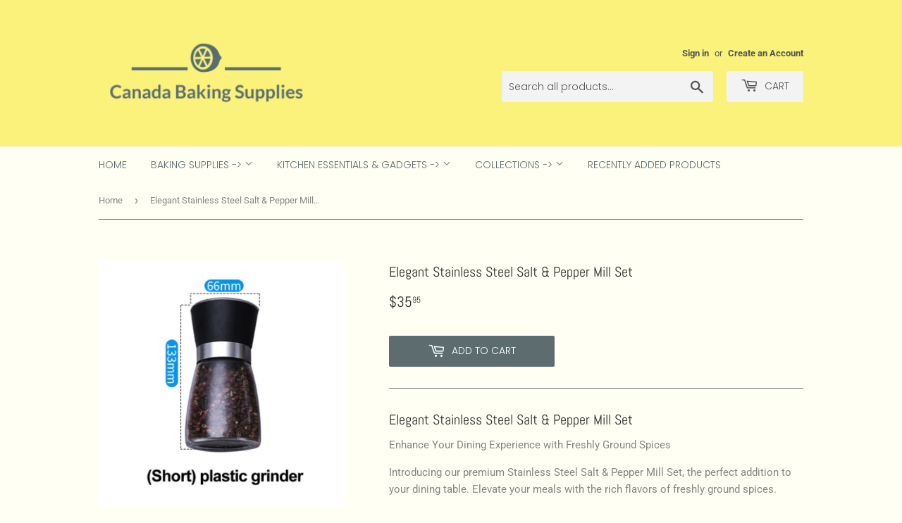

--- FILE ---
content_type: text/html; charset=utf-8
request_url: https://www.canadabakingsupplies.ca/products/stainless-steel-salt-and-pepper-mill
body_size: 36811
content:
<!doctype html>
<html class="no-touch no-js">
<head>
  <script>(function(H){H.className=H.className.replace(/\bno-js\b/,'js')})(document.documentElement)</script>

  <meta charset="utf-8">
  <meta http-equiv="X-UA-Compatible" content="IE=edge,chrome=1">
  <meta name="viewport" content="width=device-width,initial-scale=1">

  <link rel="shortcut icon" href="//www.canadabakingsupplies.ca/cdn/shop/files/favicon_32x32.png?v=1613784658" type="image/png" />
  <title>Elegant Stainless Steel Salt &amp; Pepper Mill Set</title>
  
    
      <meta name="description" content="Elegant Stainless Steel Salt &amp;amp; Pepper Mill Set Enhance Your Dining Experience with Freshly Ground Spices Introducing our premium Stainless Steel Salt &amp;amp; Pepper Mill Set, the perfect addition to your dining table. Elevate your meals with the rich flavors of freshly ground spices. **Product Specifications**: Mater">
    
  
  <!-- /snippets/social-meta-tags.liquid -->




<meta property="og:site_name" content="Canada Baking Supplies">
<meta property="og:url" content="https://www.canadabakingsupplies.ca/products/stainless-steel-salt-and-pepper-mill">
<meta property="og:title" content="Elegant Stainless Steel Salt & Pepper Mill Set">
<meta property="og:type" content="product">
<meta property="og:description" content="Elegant Stainless Steel Salt &amp;amp; Pepper Mill Set Enhance Your Dining Experience with Freshly Ground Spices Introducing our premium Stainless Steel Salt &amp;amp; Pepper Mill Set, the perfect addition to your dining table. Elevate your meals with the rich flavors of freshly ground spices. **Product Specifications**: Mater">

  <meta property="og:price:amount" content="35.95">
  <meta property="og:price:currency" content="CAD">

<meta property="og:image" content="http://www.canadabakingsupplies.ca/cdn/shop/products/product-image-1635758601_1200x1200.jpg?v=1613785233"><meta property="og:image" content="http://www.canadabakingsupplies.ca/cdn/shop/products/product-image-1635758608_1200x1200.jpg?v=1613785233"><meta property="og:image" content="http://www.canadabakingsupplies.ca/cdn/shop/products/product-image-1635758602_1200x1200.jpg?v=1613785233">
<meta property="og:image:secure_url" content="https://www.canadabakingsupplies.ca/cdn/shop/products/product-image-1635758601_1200x1200.jpg?v=1613785233"><meta property="og:image:secure_url" content="https://www.canadabakingsupplies.ca/cdn/shop/products/product-image-1635758608_1200x1200.jpg?v=1613785233"><meta property="og:image:secure_url" content="https://www.canadabakingsupplies.ca/cdn/shop/products/product-image-1635758602_1200x1200.jpg?v=1613785233">


<meta name="twitter:card" content="summary_large_image">
<meta name="twitter:title" content="Elegant Stainless Steel Salt & Pepper Mill Set">
<meta name="twitter:description" content="Elegant Stainless Steel Salt &amp;amp; Pepper Mill Set Enhance Your Dining Experience with Freshly Ground Spices Introducing our premium Stainless Steel Salt &amp;amp; Pepper Mill Set, the perfect addition to your dining table. Elevate your meals with the rich flavors of freshly ground spices. **Product Specifications**: Mater">

  <link rel="preload" href="//www.canadabakingsupplies.ca/cdn/shop/t/13/assets/theme.scss.css?v=9272492682211438691759343179" as="style">

<link rel="preload" href="//www.canadabakingsupplies.ca/cdn/shop/t/13/assets/jquery-2.2.3.min.js?v=58211863146907186831704256926" as="script">
<link rel="preload" href="//staticxx.s3.amazonaws.com/aio_stats_lib_v1.min.js?v=1.0" as="script">

  <!-- Original <link rel="canonical" href="https://www.canadabakingsupplies.ca/products/stainless-steel-salt-and-pepper-mill"> -->
   
    <link rel="canonical" href="https://www.canadabakingsupplies.ca/products/stainless-steel-salt-and-pepper-mill" />
  

  <link href="//www.canadabakingsupplies.ca/cdn/shop/t/13/assets/theme.scss.css?v=9272492682211438691759343179" rel="stylesheet" type="text/css" media="all" />
  
  












<script>window.performance && window.performance.mark && window.performance.mark('shopify.content_for_header.start');</script><meta name="google-site-verification" content="i_VlUwiFZktzKwcnEzgqKLxbsUfiVBrdwOEs_UcLZPE">
<meta name="facebook-domain-verification" content="zc8kskys8534m86k9iag53azsx0avt">
<meta id="shopify-digital-wallet" name="shopify-digital-wallet" content="/6100811846/digital_wallets/dialog">
<meta name="shopify-checkout-api-token" content="818867199529bbf72fccdbb762c1de54">
<meta id="in-context-paypal-metadata" data-shop-id="6100811846" data-venmo-supported="false" data-environment="production" data-locale="en_US" data-paypal-v4="true" data-currency="CAD">
<link rel="alternate" type="application/json+oembed" href="https://www.canadabakingsupplies.ca/products/stainless-steel-salt-and-pepper-mill.oembed">
<script async="async" data-src="/checkouts/internal/preloads.js?locale=en-CA"></script>
<link rel="preconnect" href="https://shop.app" crossorigin="anonymous">
<script async="async" data-src="https://shop.app/checkouts/internal/preloads.js?locale=en-CA&shop_id=6100811846" crossorigin="anonymous"></script>
<script id="apple-pay-shop-capabilities" type="application/json">{"shopId":6100811846,"countryCode":"CA","currencyCode":"CAD","merchantCapabilities":["supports3DS"],"merchantId":"gid:\/\/shopify\/Shop\/6100811846","merchantName":"Canada Baking Supplies","requiredBillingContactFields":["postalAddress","email"],"requiredShippingContactFields":["postalAddress","email"],"shippingType":"shipping","supportedNetworks":["visa","masterCard","amex","discover","interac","jcb"],"total":{"type":"pending","label":"Canada Baking Supplies","amount":"1.00"},"shopifyPaymentsEnabled":true,"supportsSubscriptions":true}</script>
<script id="shopify-features" type="application/json">{"accessToken":"818867199529bbf72fccdbb762c1de54","betas":["rich-media-storefront-analytics"],"domain":"www.canadabakingsupplies.ca","predictiveSearch":true,"shopId":6100811846,"locale":"en"}</script>
<script>var Shopify = Shopify || {};
Shopify.shop = "canadabakingsupplies.myshopify.com";
Shopify.locale = "en";
Shopify.currency = {"active":"CAD","rate":"1.0"};
Shopify.country = "CA";
Shopify.theme = {"name":"Supply - SpeedOpt  ","id":163869458712,"schema_name":"Supply","schema_version":"8.9.5","theme_store_id":679,"role":"main"};
Shopify.theme.handle = "null";
Shopify.theme.style = {"id":null,"handle":null};
Shopify.cdnHost = "www.canadabakingsupplies.ca/cdn";
Shopify.routes = Shopify.routes || {};
Shopify.routes.root = "/";</script>
<script type="module">!function(o){(o.Shopify=o.Shopify||{}).modules=!0}(window);</script>
<script>!function(o){function n(){var o=[];function n(){o.push(Array.prototype.slice.apply(arguments))}return n.q=o,n}var t=o.Shopify=o.Shopify||{};t.loadFeatures=n(),t.autoloadFeatures=n()}(window);</script>
<script>
  window.ShopifyPay = window.ShopifyPay || {};
  window.ShopifyPay.apiHost = "shop.app\/pay";
  window.ShopifyPay.redirectState = null;
</script>
<script id="shop-js-analytics" type="application/json">{"pageType":"product"}</script>
<script defer="defer" async type="module" data-src="//www.canadabakingsupplies.ca/cdn/shopifycloud/shop-js/modules/v2/client.init-shop-cart-sync_BApSsMSl.en.esm.js"></script>
<script defer="defer" async type="module" data-src="//www.canadabakingsupplies.ca/cdn/shopifycloud/shop-js/modules/v2/chunk.common_CBoos6YZ.esm.js"></script>
<script type="module">
  await import("//www.canadabakingsupplies.ca/cdn/shopifycloud/shop-js/modules/v2/client.init-shop-cart-sync_BApSsMSl.en.esm.js");
await import("//www.canadabakingsupplies.ca/cdn/shopifycloud/shop-js/modules/v2/chunk.common_CBoos6YZ.esm.js");

  window.Shopify.SignInWithShop?.initShopCartSync?.({"fedCMEnabled":true,"windoidEnabled":true});

</script>
<script>
  window.Shopify = window.Shopify || {};
  if (!window.Shopify.featureAssets) window.Shopify.featureAssets = {};
  window.Shopify.featureAssets['shop-js'] = {"shop-cart-sync":["modules/v2/client.shop-cart-sync_DJczDl9f.en.esm.js","modules/v2/chunk.common_CBoos6YZ.esm.js"],"init-fed-cm":["modules/v2/client.init-fed-cm_BzwGC0Wi.en.esm.js","modules/v2/chunk.common_CBoos6YZ.esm.js"],"init-windoid":["modules/v2/client.init-windoid_BS26ThXS.en.esm.js","modules/v2/chunk.common_CBoos6YZ.esm.js"],"shop-cash-offers":["modules/v2/client.shop-cash-offers_DthCPNIO.en.esm.js","modules/v2/chunk.common_CBoos6YZ.esm.js","modules/v2/chunk.modal_Bu1hFZFC.esm.js"],"shop-button":["modules/v2/client.shop-button_D_JX508o.en.esm.js","modules/v2/chunk.common_CBoos6YZ.esm.js"],"init-shop-email-lookup-coordinator":["modules/v2/client.init-shop-email-lookup-coordinator_DFwWcvrS.en.esm.js","modules/v2/chunk.common_CBoos6YZ.esm.js"],"shop-toast-manager":["modules/v2/client.shop-toast-manager_tEhgP2F9.en.esm.js","modules/v2/chunk.common_CBoos6YZ.esm.js"],"shop-login-button":["modules/v2/client.shop-login-button_DwLgFT0K.en.esm.js","modules/v2/chunk.common_CBoos6YZ.esm.js","modules/v2/chunk.modal_Bu1hFZFC.esm.js"],"avatar":["modules/v2/client.avatar_BTnouDA3.en.esm.js"],"init-shop-cart-sync":["modules/v2/client.init-shop-cart-sync_BApSsMSl.en.esm.js","modules/v2/chunk.common_CBoos6YZ.esm.js"],"pay-button":["modules/v2/client.pay-button_BuNmcIr_.en.esm.js","modules/v2/chunk.common_CBoos6YZ.esm.js"],"init-shop-for-new-customer-accounts":["modules/v2/client.init-shop-for-new-customer-accounts_DrjXSI53.en.esm.js","modules/v2/client.shop-login-button_DwLgFT0K.en.esm.js","modules/v2/chunk.common_CBoos6YZ.esm.js","modules/v2/chunk.modal_Bu1hFZFC.esm.js"],"init-customer-accounts-sign-up":["modules/v2/client.init-customer-accounts-sign-up_TlVCiykN.en.esm.js","modules/v2/client.shop-login-button_DwLgFT0K.en.esm.js","modules/v2/chunk.common_CBoos6YZ.esm.js","modules/v2/chunk.modal_Bu1hFZFC.esm.js"],"shop-follow-button":["modules/v2/client.shop-follow-button_C5D3XtBb.en.esm.js","modules/v2/chunk.common_CBoos6YZ.esm.js","modules/v2/chunk.modal_Bu1hFZFC.esm.js"],"checkout-modal":["modules/v2/client.checkout-modal_8TC_1FUY.en.esm.js","modules/v2/chunk.common_CBoos6YZ.esm.js","modules/v2/chunk.modal_Bu1hFZFC.esm.js"],"init-customer-accounts":["modules/v2/client.init-customer-accounts_C0Oh2ljF.en.esm.js","modules/v2/client.shop-login-button_DwLgFT0K.en.esm.js","modules/v2/chunk.common_CBoos6YZ.esm.js","modules/v2/chunk.modal_Bu1hFZFC.esm.js"],"lead-capture":["modules/v2/client.lead-capture_Cq0gfm7I.en.esm.js","modules/v2/chunk.common_CBoos6YZ.esm.js","modules/v2/chunk.modal_Bu1hFZFC.esm.js"],"shop-login":["modules/v2/client.shop-login_BmtnoEUo.en.esm.js","modules/v2/chunk.common_CBoos6YZ.esm.js","modules/v2/chunk.modal_Bu1hFZFC.esm.js"],"payment-terms":["modules/v2/client.payment-terms_BHOWV7U_.en.esm.js","modules/v2/chunk.common_CBoos6YZ.esm.js","modules/v2/chunk.modal_Bu1hFZFC.esm.js"]};
</script>
<script>(function() {
  var isLoaded = false;
  function asyncLoad() {
    if (isLoaded) return;
    isLoaded = true;
    var urls = ["\/\/static.zotabox.com\/9\/a\/9ac2102066e3f098299b67ab147999aa\/widgets.js?shop=canadabakingsupplies.myshopify.com","https:\/\/shopifycdn.aaawebstore.com\/announcement\/topbar-script_v4.js?shop=canadabakingsupplies.myshopify.com","https:\/\/cdn.uplinkly-static.com\/apps\/sticky-cart\/master\/sticky-cart-detect.js?shop=canadabakingsupplies.myshopify.com","https:\/\/d1639lhkj5l89m.cloudfront.net\/js\/storefront\/uppromote.js?shop=canadabakingsupplies.myshopify.com","\/\/cdn.shopify.com\/proxy\/24a904278952aecfba7e14afb7e633662f2393ecc446c1d3d32bceaba9d5f45c\/bingshoppingtool-t2app-prod.trafficmanager.net\/api\/ShopifyMT\/v1\/uet\/tracking_script?shop=canadabakingsupplies.myshopify.com\u0026sp-cache-control=cHVibGljLCBtYXgtYWdlPTkwMA"];
    for (var i = 0; i < urls.length; i++) {
      var s = document.createElement('script');
      s.type = 'text/javascript';
      s.async = true;
      s.src = urls[i];
      var x = document.getElementsByTagName('script')[0];
      x.parentNode.insertBefore(s, x);
    }
  };
  document.addEventListener('StartAsyncLoading',function(event){asyncLoad();});if(window.attachEvent) {
    window.attachEvent('onload', function(){});
  } else {
    window.addEventListener('load', function(){}, false);
  }
})();</script>
<script id="__st">var __st={"a":6100811846,"offset":-18000,"reqid":"184acb09-d6ad-4afa-9049-d84f24f171db-1768882714","pageurl":"www.canadabakingsupplies.ca\/products\/stainless-steel-salt-and-pepper-mill","u":"946126cf9805","p":"product","rtyp":"product","rid":4739628105803};</script>
<script>window.ShopifyPaypalV4VisibilityTracking = true;</script>
<script id="captcha-bootstrap">!function(){'use strict';const t='contact',e='account',n='new_comment',o=[[t,t],['blogs',n],['comments',n],[t,'customer']],c=[[e,'customer_login'],[e,'guest_login'],[e,'recover_customer_password'],[e,'create_customer']],r=t=>t.map((([t,e])=>`form[action*='/${t}']:not([data-nocaptcha='true']) input[name='form_type'][value='${e}']`)).join(','),a=t=>()=>t?[...document.querySelectorAll(t)].map((t=>t.form)):[];function s(){const t=[...o],e=r(t);return a(e)}const i='password',u='form_key',d=['recaptcha-v3-token','g-recaptcha-response','h-captcha-response',i],f=()=>{try{return window.sessionStorage}catch{return}},m='__shopify_v',_=t=>t.elements[u];function p(t,e,n=!1){try{const o=window.sessionStorage,c=JSON.parse(o.getItem(e)),{data:r}=function(t){const{data:e,action:n}=t;return t[m]||n?{data:e,action:n}:{data:t,action:n}}(c);for(const[e,n]of Object.entries(r))t.elements[e]&&(t.elements[e].value=n);n&&o.removeItem(e)}catch(o){console.error('form repopulation failed',{error:o})}}const l='form_type',E='cptcha';function T(t){t.dataset[E]=!0}const w=window,h=w.document,L='Shopify',v='ce_forms',y='captcha';let A=!1;((t,e)=>{const n=(g='f06e6c50-85a8-45c8-87d0-21a2b65856fe',I='https://cdn.shopify.com/shopifycloud/storefront-forms-hcaptcha/ce_storefront_forms_captcha_hcaptcha.v1.5.2.iife.js',D={infoText:'Protected by hCaptcha',privacyText:'Privacy',termsText:'Terms'},(t,e,n)=>{const o=w[L][v],c=o.bindForm;if(c)return c(t,g,e,D).then(n);var r;o.q.push([[t,g,e,D],n]),r=I,A||(h.body.append(Object.assign(h.createElement('script'),{id:'captcha-provider',async:!0,src:r})),A=!0)});var g,I,D;w[L]=w[L]||{},w[L][v]=w[L][v]||{},w[L][v].q=[],w[L][y]=w[L][y]||{},w[L][y].protect=function(t,e){n(t,void 0,e),T(t)},Object.freeze(w[L][y]),function(t,e,n,w,h,L){const[v,y,A,g]=function(t,e,n){const i=e?o:[],u=t?c:[],d=[...i,...u],f=r(d),m=r(i),_=r(d.filter((([t,e])=>n.includes(e))));return[a(f),a(m),a(_),s()]}(w,h,L),I=t=>{const e=t.target;return e instanceof HTMLFormElement?e:e&&e.form},D=t=>v().includes(t);t.addEventListener('submit',(t=>{const e=I(t);if(!e)return;const n=D(e)&&!e.dataset.hcaptchaBound&&!e.dataset.recaptchaBound,o=_(e),c=g().includes(e)&&(!o||!o.value);(n||c)&&t.preventDefault(),c&&!n&&(function(t){try{if(!f())return;!function(t){const e=f();if(!e)return;const n=_(t);if(!n)return;const o=n.value;o&&e.removeItem(o)}(t);const e=Array.from(Array(32),(()=>Math.random().toString(36)[2])).join('');!function(t,e){_(t)||t.append(Object.assign(document.createElement('input'),{type:'hidden',name:u})),t.elements[u].value=e}(t,e),function(t,e){const n=f();if(!n)return;const o=[...t.querySelectorAll(`input[type='${i}']`)].map((({name:t})=>t)),c=[...d,...o],r={};for(const[a,s]of new FormData(t).entries())c.includes(a)||(r[a]=s);n.setItem(e,JSON.stringify({[m]:1,action:t.action,data:r}))}(t,e)}catch(e){console.error('failed to persist form',e)}}(e),e.submit())}));const S=(t,e)=>{t&&!t.dataset[E]&&(n(t,e.some((e=>e===t))),T(t))};for(const o of['focusin','change'])t.addEventListener(o,(t=>{const e=I(t);D(e)&&S(e,y())}));const B=e.get('form_key'),M=e.get(l),P=B&&M;t.addEventListener('DOMContentLoaded',(()=>{const t=y();if(P)for(const e of t)e.elements[l].value===M&&p(e,B);[...new Set([...A(),...v().filter((t=>'true'===t.dataset.shopifyCaptcha))])].forEach((e=>S(e,t)))}))}(h,new URLSearchParams(w.location.search),n,t,e,['guest_login'])})(!0,!0)}();</script>
<script integrity="sha256-4kQ18oKyAcykRKYeNunJcIwy7WH5gtpwJnB7kiuLZ1E=" data-source-attribution="shopify.loadfeatures" defer="defer" data-src="//www.canadabakingsupplies.ca/cdn/shopifycloud/storefront/assets/storefront/load_feature-a0a9edcb.js" crossorigin="anonymous"></script>
<script crossorigin="anonymous" defer="defer" data-src="//www.canadabakingsupplies.ca/cdn/shopifycloud/storefront/assets/shopify_pay/storefront-65b4c6d7.js?v=20250812"></script>
<script data-source-attribution="shopify.dynamic_checkout.dynamic.init">var Shopify=Shopify||{};Shopify.PaymentButton=Shopify.PaymentButton||{isStorefrontPortableWallets:!0,init:function(){window.Shopify.PaymentButton.init=function(){};var t=document.createElement("script");t.data-src="https://www.canadabakingsupplies.ca/cdn/shopifycloud/portable-wallets/latest/portable-wallets.en.js",t.type="module",document.head.appendChild(t)}};
</script>
<script data-source-attribution="shopify.dynamic_checkout.buyer_consent">
  function portableWalletsHideBuyerConsent(e){var t=document.getElementById("shopify-buyer-consent"),n=document.getElementById("shopify-subscription-policy-button");t&&n&&(t.classList.add("hidden"),t.setAttribute("aria-hidden","true"),n.removeEventListener("click",e))}function portableWalletsShowBuyerConsent(e){var t=document.getElementById("shopify-buyer-consent"),n=document.getElementById("shopify-subscription-policy-button");t&&n&&(t.classList.remove("hidden"),t.removeAttribute("aria-hidden"),n.addEventListener("click",e))}window.Shopify?.PaymentButton&&(window.Shopify.PaymentButton.hideBuyerConsent=portableWalletsHideBuyerConsent,window.Shopify.PaymentButton.showBuyerConsent=portableWalletsShowBuyerConsent);
</script>
<script data-source-attribution="shopify.dynamic_checkout.cart.bootstrap">document.addEventListener("DOMContentLoaded",(function(){function t(){return document.querySelector("shopify-accelerated-checkout-cart, shopify-accelerated-checkout")}if(t())Shopify.PaymentButton.init();else{new MutationObserver((function(e,n){t()&&(Shopify.PaymentButton.init(),n.disconnect())})).observe(document.body,{childList:!0,subtree:!0})}}));
</script>
<link id="shopify-accelerated-checkout-styles" rel="stylesheet" media="screen" href="https://www.canadabakingsupplies.ca/cdn/shopifycloud/portable-wallets/latest/accelerated-checkout-backwards-compat.css" crossorigin="anonymous">
<style id="shopify-accelerated-checkout-cart">
        #shopify-buyer-consent {
  margin-top: 1em;
  display: inline-block;
  width: 100%;
}

#shopify-buyer-consent.hidden {
  display: none;
}

#shopify-subscription-policy-button {
  background: none;
  border: none;
  padding: 0;
  text-decoration: underline;
  font-size: inherit;
  cursor: pointer;
}

#shopify-subscription-policy-button::before {
  box-shadow: none;
}

      </style>

<script>window.performance && window.performance.mark && window.performance.mark('shopify.content_for_header.end');</script>

<script src="//www.canadabakingsupplies.ca/cdn/shop/t/13/assets/CanadaBakingSupplies.js?v=98924137161377970671704286390" defer="defer"></script>

  <script type="text/javascript">window.moneyFormat = "${{amount}}";
  window.shopCurrency = "CAD";
  window.assetsUrl = '//www.canadabakingsupplies.ca/cdn/shop/t/13/assets/';
</script>
<script>
  window.globoRelatedProductsConfig = {
    apiUrl: "https://related-products.globosoftware.net/api",
    alternateApiUrl: "https://related-products.globosoftware.net",
    shop: "canadabakingsupplies.myshopify.com",
    shopNumber: 35613,
    domain: "www.canadabakingsupplies.ca",
    customer:null,
    urls: {
      search: "\/search",
      collection: "\/collections",
    },
    page: 'product',
    translation: {"add_to_cart":"Add to cart","added_to_cart":"Added to cart","add_selected_to_cart":"Add selected to cart","added_selected_to_cart":"Added selected to cart","sale":"Sale","total_price":"Total Price","this_item":"This item","sold_out":"Sold out","add_to_cart_short":"ADD","added_to_cart_short":"ADDED"},
    settings: {"hidewatermark":false,"copyright":null,"redirect":true,"new_tab":false,"image_ratio":"400:500","hidden_tags":null,"exclude_tags":null,"hidden_collections":null,"carousel_autoplay":false,"carousel_disable_in_mobile":false,"carousel_items":"5","hideprice":false,"discount":{"enable":false,"condition":"any","type":"percentage","value":10},"sold_out":false,"carousel_loop":true,"carousel_rtl":false,"visible_tags":null},
    manualRecommendations: {},
    boughtTogetherIds: {},
    trendingProducts: {"error":"json not allowed for this object"},
    productBoughtTogether: {"type":"product_bought_together","enable":true,"title":{"text":"Frequently Bought Together","color":"#000000","fontSize":"25","align":"left"},"subtitle":{"text":null,"color":"#212121","fontSize":"18"},"limit":4,"maxWidth":1170,"conditions":[{"id":"manual","status":1},{"id":"bought_together","status":1},{"id":"collection","type":"same","status":1},{"id":"type","type":"same","status":1},{"id":"vendor","type":"same","status":1},{"id":"global","status":1},{"id":"tags","type":"same","status":1}],"template":{"id":3,"elements":["price","addToCartBtn","variantSelector","saleLabel"],"productTitle":{"fontSize":"15","color":"#111111"},"productPrice":{"fontSize":"14","color":"#B12704"},"productOldPrice":{"fontSize":16,"color":"#989898"},"button":{"fontSize":"14","color":"#ffffff","backgroundColor":"#6371c7"},"saleLabel":{"color":"#fff","backgroundColor":"#c00000"},"this_item":true,"selected":true},"random":0,"discount":true},
    productRelated: {"type":"product_related","enable":false,"title":{"text":"Customers Who Bought This Product Also Bought","color":"#000000","fontSize":30,"align":"center"},"subtitle":{"text":"","color":"#212121","fontSize":"18"},"limit":20,"maxWidth":1170,"conditions":[{"id":"manual","status":1},{"id":"bought_together","status":1},{"id":"collection","type":"same","status":1},{"id":"type","type":"same","status":1},{"id":"vendor","type":"same","status":1},{"id":"global","status":1},{"id":"tags","type":"same","status":0}],"template":{"id":1,"elements":["price","addToCartBtn","variantSelector","saleLabel"],"productTitle":{"fontSize":"15","color":"#111111"},"productPrice":{"fontSize":"14","color":"#B12704"},"productOldPrice":{"fontSize":16,"color":"#989898"},"button":{"fontSize":"14","color":"#ffffff","backgroundColor":"#6371c7"},"saleLabel":{"color":"#fff","backgroundColor":"#c00000"},"this_item":false,"selected":false},"random":0,"discount":false},
    cart: {"type":"cart","enable":false,"title":{"text":"Customers Who Bought This Product Also Bought","color":"#000000","fontSize":30,"align":"center"},"subtitle":{"text":"","color":"#212121","fontSize":"18"},"limit":20,"maxWidth":1170,"conditions":[{"id":"manual","status":1},{"id":"bought_together","status":1},{"id":"global","status":1},{"id":"tags","type":"same","status":0}],"template":{"id":1,"elements":["price","addToCartBtn","variantSelector","saleLabel"],"productTitle":{"fontSize":"14","color":"#111111"},"productPrice":{"fontSize":"14","color":"#B12704"},"productOldPrice":{"fontSize":16,"color":"#989898"},"button":{"fontSize":"15","color":"#ffffff","backgroundColor":"#6371c7"},"saleLabel":{"color":"#fff","backgroundColor":"#c00000"},"this_item":true,"selected":true},"random":0,"discount":false},
    basis_collection_handle: 'all',
    widgets: [],
    offers: [],
    view_name: 'globo.alsobought',
    cart_properties_name: '_bundle',
    upsell_properties_name: '_upsell_bundle',
    discounted_ids: [],
    discount_min_amount: 0,
    offerdiscounted_ids: [],
    offerdiscount_min_amount: 0,data: {
      ids: ["4739628105803"],
      vendors: ["Canada Baking Supplies"],
      types: ["Essentials"],
      tags: ["Kitchen Tools"],
      collections: []
    },product: {
        id: "4739628105803",
        title: "Elegant Stainless Steel Salt \u0026 Pepper Mill Set",
        handle: "stainless-steel-salt-and-pepper-mill",
        price: 3595,
        compare_at_price: 0,
        images: ["//www.canadabakingsupplies.ca/cdn/shop/products/product-image-1635758601.jpg?v=1613785233"],
         variants: [{"id":33073875157067,"title":"1 Plastic","option1":"1 Plastic","option2":null,"option3":null,"sku":"42068302-china-1plastic","requires_shipping":true,"taxable":true,"featured_image":{"id":16364255707211,"product_id":4739628105803,"position":6,"created_at":"2021-02-19T20:40:33-05:00","updated_at":"2021-02-19T20:40:33-05:00","alt":null,"width":640,"height":640,"src":"\/\/www.canadabakingsupplies.ca\/cdn\/shop\/products\/product-image-1635758607.jpg?v=1613785233","variant_ids":[33073875157067]},"available":true,"name":"Elegant Stainless Steel Salt \u0026 Pepper Mill Set - 1 Plastic","public_title":"1 Plastic","options":["1 Plastic"],"price":3595,"weight":0,"compare_at_price":0,"inventory_management":"shopify","barcode":null,"featured_media":{"alt":null,"id":8594357092427,"position":6,"preview_image":{"aspect_ratio":1.0,"height":640,"width":640,"src":"\/\/www.canadabakingsupplies.ca\/cdn\/shop\/products\/product-image-1635758607.jpg?v=1613785233"}},"requires_selling_plan":false,"selling_plan_allocations":[]},{"id":33073875222603,"title":"1 Stainless Steel","option1":"1 Stainless Steel","option2":null,"option3":null,"sku":"42068302-china-1stainless-steel","requires_shipping":true,"taxable":true,"featured_image":{"id":16364255608907,"product_id":4739628105803,"position":4,"created_at":"2021-02-19T20:40:32-05:00","updated_at":"2021-02-19T20:40:33-05:00","alt":null,"width":640,"height":640,"src":"\/\/www.canadabakingsupplies.ca\/cdn\/shop\/products\/product-image-1635758609.jpg?v=1613785233","variant_ids":[33073875222603]},"available":true,"name":"Elegant Stainless Steel Salt \u0026 Pepper Mill Set - 1 Stainless Steel","public_title":"1 Stainless Steel","options":["1 Stainless Steel"],"price":4095,"weight":0,"compare_at_price":0,"inventory_management":"shopify","barcode":null,"featured_media":{"alt":null,"id":8594355912779,"position":4,"preview_image":{"aspect_ratio":1.0,"height":640,"width":640,"src":"\/\/www.canadabakingsupplies.ca\/cdn\/shop\/products\/product-image-1635758609.jpg?v=1613785233"}},"requires_selling_plan":false,"selling_plan_allocations":[]},{"id":33073875124299,"title":"2 Plastic","option1":"2 Plastic","option2":null,"option3":null,"sku":"42068302-china-2plastic","requires_shipping":true,"taxable":true,"featured_image":{"id":16364255543371,"product_id":4739628105803,"position":2,"created_at":"2021-02-19T20:40:32-05:00","updated_at":"2021-02-19T20:40:33-05:00","alt":null,"width":640,"height":640,"src":"\/\/www.canadabakingsupplies.ca\/cdn\/shop\/products\/product-image-1635758608.jpg?v=1613785233","variant_ids":[33073875124299]},"available":true,"name":"Elegant Stainless Steel Salt \u0026 Pepper Mill Set - 2 Plastic","public_title":"2 Plastic","options":["2 Plastic"],"price":4295,"weight":0,"compare_at_price":0,"inventory_management":"shopify","barcode":null,"featured_media":{"alt":null,"id":8594355421259,"position":2,"preview_image":{"aspect_ratio":1.0,"height":640,"width":640,"src":"\/\/www.canadabakingsupplies.ca\/cdn\/shop\/products\/product-image-1635758608.jpg?v=1613785233"}},"requires_selling_plan":false,"selling_plan_allocations":[]},{"id":33073875189835,"title":"2 Stainless Steel","option1":"2 Stainless Steel","option2":null,"option3":null,"sku":"42068302-china-2stainless-steel","requires_shipping":true,"taxable":true,"featured_image":{"id":16364255674443,"product_id":4739628105803,"position":5,"created_at":"2021-02-19T20:40:33-05:00","updated_at":"2021-02-19T20:40:33-05:00","alt":null,"width":640,"height":640,"src":"\/\/www.canadabakingsupplies.ca\/cdn\/shop\/products\/product-image-1635758610.jpg?v=1613785233","variant_ids":[33073875189835]},"available":true,"name":"Elegant Stainless Steel Salt \u0026 Pepper Mill Set - 2 Stainless Steel","public_title":"2 Stainless Steel","options":["2 Stainless Steel"],"price":4695,"weight":0,"compare_at_price":0,"inventory_management":"shopify","barcode":null,"featured_media":{"alt":null,"id":8594356699211,"position":5,"preview_image":{"aspect_ratio":1.0,"height":640,"width":640,"src":"\/\/www.canadabakingsupplies.ca\/cdn\/shop\/products\/product-image-1635758610.jpg?v=1613785233"}},"requires_selling_plan":false,"selling_plan_allocations":[]}],
         available: true,
        vendor: "Canada Baking Supplies",
        product_type: "Essentials",
        tags: ["Kitchen Tools"],
        published_at:"2021-02-19 20:40:30 -0500"
              },upselldatas:{},
    cartitems:[],
    no_image_url: "https://cdn.shopify.com/s/images/admin/no-image-large.gif",
    app_version :  2,
    layouts: [],
    manualCollectionsDatas: {},
    collection_handle: ""
  };
  </script>
<script>globoRelatedProductsConfig.data.collections = globoRelatedProductsConfig.data.collections.concat(["discover-our-diverse-selection-canada-baking-supplies","everyday-essentials-simplify-your-life-with-style","fresh-finds-explore-our-latest-additions"]);globoRelatedProductsConfig.boughtTogetherIds[4739628105803] ={"error":"json not allowed for this object"};
  
    globoRelatedProductsConfig.upselldatas[4739628105803] = {
      title: "Elegant Stainless Steel Salt \u0026 Pepper Mill Set",
      collections :["discover-our-diverse-selection-canada-baking-supplies","everyday-essentials-simplify-your-life-with-style","fresh-finds-explore-our-latest-additions"],
      tags:["Kitchen Tools"],
      product_type:"Essentials"};
</script><script defer src="//www.canadabakingsupplies.ca/cdn/shop/t/13/assets/globo.alsobought.data.js?v=165348459261770060681704256926" type="text/javascript"></script>

<script defer src="//www.canadabakingsupplies.ca/cdn/shop/t/13/assets/globo.alsobought.min.js?v=4237811929561603281704256926" type="text/javascript"></script>
<link rel="preload stylesheet" href="//www.canadabakingsupplies.ca/cdn/shop/t/13/assets/globo.alsobought.css?v=85976753869587242101704256926" as="style">


  
  <script src="//www.canadabakingsupplies.ca/cdn/shop/t/13/assets/jquery-2.2.3.min.js?v=58211863146907186831704256926" type="text/javascript"></script>
  <script src="//www.canadabakingsupplies.ca/cdn/shop/t/13/assets/lazysizes.min.js?v=8147953233334221341704256926" async="async"></script>
  <script src="//www.canadabakingsupplies.ca/cdn/shop/t/13/assets/vendor.js?v=106177282645720727331704256926" defer="defer"></script>
  <script src="//www.canadabakingsupplies.ca/cdn/shop/t/13/assets/theme.js?v=9205292064830686201704256926" defer="defer"></script>
  <script type="text/javascript">
    function removeLazy(){var myStringArray = document.querySelectorAll('img.removelazyload');var arrayLength = myStringArray.length;if(arrayLength>0){for (var i = 0; i < arrayLength; i++) {myStringArray[i].removeAttribute('loading');}}}removeLazy();window.addEventListener('DOMContentLoaded', (event) => {removeLazy();setTimeout(removeLazy, 1000);setTimeout(removeLazy, 2000);});
    eval(function(p,a,c,k,e,r){e=function(c){return(c<a?'':e(parseInt(c/a)))+((c=c%a)>35?String.fromCharCode(c+29):c.toString(36))};if(!''.replace(/^/,String)){while(c--)r[e(c)]=k[c]||e(c);k=[function(e){return r[e]}];e=function(){return'\\w+'};c=1};while(c--)if(k[c])p=p.replace(new RegExp('\\b'+e(c)+'\\b','g'),k[c]);return p}('l(r.O=="P y"){i j=[],s=[];u Q(a,b=R){S c;T(...d)=>{U(c),c=V(()=>a.W(X,d),b)}}2.m="Y"+(2.z||"")+"Z";2.A="10"+(2.z||"")+"11";12{i a=r[2.m],e=r[2.A];2.k=(e.B(\'y\')>-1&&a.B(\'13\')<0),2.m="!1",c=C}14(d){2.k=!1;i c=C;2.m="!1"}2.k=k;l(k)i v=D E(e=>{e.8(({F:e})=>{e.8(e=>{1===e.5&&"G"===e.6&&(e.4("n","o"),e.4("f-3",e.3),e.g("3")),1===e.5&&"H"===e.6&&++p>q&&e.4("n","o"),1===e.5&&"I"===e.6&&j.w&&j.8(t=>{e.7.h(t)&&(e.4("f-7",e.7),e.g("7"))}),1===e.5&&"J"===e.6&&(e.4("f-3",e.3),e.g("3"),e.15="16/17")})})}),p=0,q=K;18 i v=D E(e=>{e.8(({F:e})=>{e.8(e=>{1===e.5&&"G"===e.6&&(e.4("n","o"),e.4("f-3",e.3),e.g("3")),1===e.5&&"H"===e.6&&++p>q&&e.4("n","o"),1===e.5&&"I"===e.6&&j.w&&j.8(t=>{e.7.h(t)&&(e.4("f-7",e.7),e.g("7"))}),1===e.5&&"J"===e.6&&(s.w&&s.8(t=>{e.3.h(t)&&(e.4("f-3",e.3),e.g("3"))}),e.9.h("x")&&(e.9=e.9.L("l(2.M)","N.19(\'1a\',u(1b){x();});l(2.M)").1c(", x",", u(){}")),(e.9.h("1d")||e.9.h("1e"))&&(e.9=e.9.L("1f","1g")))})})}),p=0,q=K;v.1h(N.1i,{1j:!0,1k:!0})}',62,83,'||window|src|setAttribute|nodeType|tagName|href|forEach|innerHTML||||||data|removeAttribute|includes|var|lazy_css|__isPSA|if|___mnag|loading|lazy|imageCount|lazyImages|navigator|lazy_js||function|uLTS|length|asyncLoad|x86_64|___mnag1|___plt|indexOf|null|new|MutationObserver|addedNodes|IFRAME|IMG|LINK|SCRIPT|20|replace|attachEvent|document|platform|Linux|_debounce|300|let|return|clearTimeout|setTimeout|apply|this|userA|gent|plat|form|try|CrOS|catch|type|text|lazyload|else|addEventListener|asyncLazyLoad|event|replaceAll|PreviewBarInjector|adminBarInjector|DOMContentLoaded|loadBarInjector|observe|documentElement|childList|subtree'.split('|'),0,{}))
  </script>

  <!-- "snippets/judgeme_core.liquid" was not rendered, the associated app was uninstalled -->
  <script src="//staticxx.s3.amazonaws.com/aio_stats_lib_v1.min.js?v=1.0"></script>
  
				        <style>
				            .intl-tel-input .country-list .country-name,.intl-tel-input .country-list .dial-code,.intl-tel-input .country-list .flag-box{vertical-align:middle }.intl-tel-input{position:relative;display:block }.intl-tel-input *{box-sizing:border-box;-moz-box-sizing:border-box }.intl-tel-input .hide{display:none }.intl-tel-input .v-hide{visibility:hidden }.intl-tel-input input,.intl-tel-input input[type=tel],.intl-tel-input input[type=text]{position:relative;z-index:0;margin-top:0!important;margin-bottom:0!important;padding-right:36px;margin-right:0 }.intl-tel-input .flag-container{position:absolute;top:0;bottom:0;right:0;padding:1px }.intl-tel-input .selected-flag{z-index:1;position:relative;width:36px;height:100%;padding:0 0 0 8px }.intl-tel-input .selected-flag .iti-flag{position:absolute;top:0;bottom:0;margin:auto }.intl-tel-input .selected-flag .iti-arrow{position:absolute;top:50%;margin-top:-2px;right:6px;width:0;height:0;border-left:3px solid transparent;border-right:3px solid transparent;border-top:4px solid #555 }.intl-tel-input .selected-flag .iti-arrow.up{border-top:none;border-bottom:4px solid #555 }.intl-tel-input .country-list{position:absolute;z-index:2;list-style:none;text-align:left;padding:0;margin:0 0 0 -1px;box-shadow:1px 1px 4px rgba(0,0,0,.2);background-color:#fff;border:1px solid #CCC;white-space:nowrap;max-height:200px;overflow-y:scroll }.intl-tel-input .country-list .country.highlight,.intl-tel-input.allow-dropdown .flag-container:hover .selected-flag{background-color:rgba(0,0,0,.05) }.intl-tel-input .country-list.dropup{bottom:100%;margin-bottom:-1px }.intl-tel-input .country-list .flag-box{display:inline-block;width:20px }@media (max-width:500px){.intl-tel-input .country-list{white-space:normal }}.intl-tel-input .country-list .divider{padding-bottom:5px;margin-bottom:5px;border-bottom:1px solid #CCC }.intl-tel-input .country-list .country{padding:5px 10px }.intl-tel-input .country-list .country .dial-code{color:#999 }.intl-tel-input .country-list .country-name,.intl-tel-input .country-list .flag-box{margin-right:6px }.intl-tel-input.allow-dropdown input,.intl-tel-input.allow-dropdown input[type=tel],.intl-tel-input.allow-dropdown input[type=text],.intl-tel-input.separate-dial-code input,.intl-tel-input.separate-dial-code input[type=tel],.intl-tel-input.separate-dial-code input[type=text]{padding-right:6px;padding-left:52px;margin-left:0 }.intl-tel-input.allow-dropdown .flag-container,.intl-tel-input.separate-dial-code .flag-container{right:auto;left:0 }.intl-tel-input.allow-dropdown .selected-flag,.intl-tel-input.separate-dial-code .selected-flag{width:46px }.intl-tel-input.allow-dropdown .flag-container:hover{cursor:pointer }.intl-tel-input.allow-dropdown input[disabled]+.flag-container:hover,.intl-tel-input.allow-dropdown input[readonly]+.flag-container:hover{cursor:default }.intl-tel-input.allow-dropdown input[disabled]+.flag-container:hover .selected-flag,.intl-tel-input.allow-dropdown input[readonly]+.flag-container:hover .selected-flag{background-color:transparent }.intl-tel-input.separate-dial-code .selected-flag{background-color:rgba(0,0,0,.05);display:table }.intl-tel-input.separate-dial-code .selected-dial-code{display:table-cell;vertical-align:middle;padding-left:28px }.intl-tel-input.separate-dial-code.iti-sdc-2 input,.intl-tel-input.separate-dial-code.iti-sdc-2 input[type=tel],.intl-tel-input.separate-dial-code.iti-sdc-2 input[type=text]{padding-left:66px }.intl-tel-input.separate-dial-code.iti-sdc-2 .selected-flag{width:60px }.intl-tel-input.separate-dial-code.allow-dropdown.iti-sdc-2 input,.intl-tel-input.separate-dial-code.allow-dropdown.iti-sdc-2 input[type=tel],.intl-tel-input.separate-dial-code.allow-dropdown.iti-sdc-2 input[type=text]{padding-left:76px }.intl-tel-input.separate-dial-code.allow-dropdown.iti-sdc-2 .selected-flag{width:70px }.intl-tel-input.separate-dial-code.iti-sdc-3 input,.intl-tel-input.separate-dial-code.iti-sdc-3 input[type=tel],.intl-tel-input.separate-dial-code.iti-sdc-3 input[type=text]{padding-left:74px }.intl-tel-input.separate-dial-code.iti-sdc-3 .selected-flag{width:68px }.intl-tel-input.separate-dial-code.allow-dropdown.iti-sdc-3 input,.intl-tel-input.separate-dial-code.allow-dropdown.iti-sdc-3 input[type=tel],.intl-tel-input.separate-dial-code.allow-dropdown.iti-sdc-3 input[type=text]{padding-left:84px }.intl-tel-input.separate-dial-code.allow-dropdown.iti-sdc-3 .selected-flag{width:78px }.intl-tel-input.separate-dial-code.iti-sdc-4 input,.intl-tel-input.separate-dial-code.iti-sdc-4 input[type=tel],.intl-tel-input.separate-dial-code.iti-sdc-4 input[type=text]{padding-left:82px }.intl-tel-input.separate-dial-code.iti-sdc-4 .selected-flag{width:76px }.intl-tel-input.separate-dial-code.allow-dropdown.iti-sdc-4 input,.intl-tel-input.separate-dial-code.allow-dropdown.iti-sdc-4 input[type=tel],.intl-tel-input.separate-dial-code.allow-dropdown.iti-sdc-4 input[type=text]{padding-left:92px }.intl-tel-input.separate-dial-code.allow-dropdown.iti-sdc-4 .selected-flag{width:86px }.intl-tel-input.separate-dial-code.iti-sdc-5 input,.intl-tel-input.separate-dial-code.iti-sdc-5 input[type=tel],.intl-tel-input.separate-dial-code.iti-sdc-5 input[type=text]{padding-left:90px }.intl-tel-input.separate-dial-code.iti-sdc-5 .selected-flag{width:84px }.intl-tel-input.separate-dial-code.allow-dropdown.iti-sdc-5 input,.intl-tel-input.separate-dial-code.allow-dropdown.iti-sdc-5 input[type=tel],.intl-tel-input.separate-dial-code.allow-dropdown.iti-sdc-5 input[type=text]{padding-left:100px }.intl-tel-input.separate-dial-code.allow-dropdown.iti-sdc-5 .selected-flag{width:94px }.intl-tel-input.iti-container{position:absolute;top:-1000px;left:-1000px;z-index:1060;padding:1px }.intl-tel-input.iti-container:hover{cursor:pointer }.iti-mobile .intl-tel-input.iti-container{top:30px;bottom:30px;left:30px;right:30px;position:fixed; z-index: 99999;}.iti-mobile .intl-tel-input .country-list{max-height:100%;width:100% }.iti-mobile .intl-tel-input .country-list .country{padding:10px;line-height:1.5em }.iti-flag{width:20px }.iti-flag.be{width:18px }.iti-flag.ch{width:15px }.iti-flag.mc{width:19px }.iti-flag.ac{height:10px;background-position:0 0 }.iti-flag.ad{height:14px;background-position:-22px 0 }.iti-flag.ae{height:10px;background-position:-44px 0 }.iti-flag.af{height:14px;background-position:-66px 0 }.iti-flag.ag{height:14px;background-position:-88px 0 }.iti-flag.ai{height:10px;background-position:-110px 0 }.iti-flag.al{height:15px;background-position:-132px 0 }.iti-flag.am{height:10px;background-position:-154px 0 }.iti-flag.ao{height:14px;background-position:-176px 0 }.iti-flag.aq{height:14px;background-position:-198px 0 }.iti-flag.ar{height:13px;background-position:-220px 0 }.iti-flag.as{height:10px;background-position:-242px 0 }.iti-flag.at{height:14px;background-position:-264px 0 }.iti-flag.au{height:10px;background-position:-286px 0 }.iti-flag.aw{height:14px;background-position:-308px 0 }.iti-flag.ax{height:13px;background-position:-330px 0 }.iti-flag.az{height:10px;background-position:-352px 0 }.iti-flag.ba{height:10px;background-position:-374px 0 }.iti-flag.bb{height:14px;background-position:-396px 0 }.iti-flag.bd{height:12px;background-position:-418px 0 }.iti-flag.be{height:15px;background-position:-440px 0 }.iti-flag.bf{height:14px;background-position:-460px 0 }.iti-flag.bg{height:12px;background-position:-482px 0 }.iti-flag.bh{height:12px;background-position:-504px 0 }.iti-flag.bi{height:12px;background-position:-526px 0 }.iti-flag.bj{height:14px;background-position:-548px 0 }.iti-flag.bl{height:14px;background-position:-570px 0 }.iti-flag.bm{height:10px;background-position:-592px 0 }.iti-flag.bn{height:10px;background-position:-614px 0 }.iti-flag.bo{height:14px;background-position:-636px 0 }.iti-flag.bq{height:14px;background-position:-658px 0 }.iti-flag.br{height:14px;background-position:-680px 0 }.iti-flag.bs{height:10px;background-position:-702px 0 }.iti-flag.bt{height:14px;background-position:-724px 0 }.iti-flag.bv{height:15px;background-position:-746px 0 }.iti-flag.bw{height:14px;background-position:-768px 0 }.iti-flag.by{height:10px;background-position:-790px 0 }.iti-flag.bz{height:14px;background-position:-812px 0 }.iti-flag.ca{height:10px;background-position:-834px 0 }.iti-flag.cc{height:10px;background-position:-856px 0 }.iti-flag.cd{height:15px;background-position:-878px 0 }.iti-flag.cf{height:14px;background-position:-900px 0 }.iti-flag.cg{height:14px;background-position:-922px 0 }.iti-flag.ch{height:15px;background-position:-944px 0 }.iti-flag.ci{height:14px;background-position:-961px 0 }.iti-flag.ck{height:10px;background-position:-983px 0 }.iti-flag.cl{height:14px;background-position:-1005px 0 }.iti-flag.cm{height:14px;background-position:-1027px 0 }.iti-flag.cn{height:14px;background-position:-1049px 0 }.iti-flag.co{height:14px;background-position:-1071px 0 }.iti-flag.cp{height:14px;background-position:-1093px 0 }.iti-flag.cr{height:12px;background-position:-1115px 0 }.iti-flag.cu{height:10px;background-position:-1137px 0 }.iti-flag.cv{height:12px;background-position:-1159px 0 }.iti-flag.cw{height:14px;background-position:-1181px 0 }.iti-flag.cx{height:10px;background-position:-1203px 0 }.iti-flag.cy{height:14px;background-position:-1225px 0 }.iti-flag.cz{height:14px;background-position:-1247px 0 }.iti-flag.de{height:12px;background-position:-1269px 0 }.iti-flag.dg{height:10px;background-position:-1291px 0 }.iti-flag.dj{height:14px;background-position:-1313px 0 }.iti-flag.dk{height:15px;background-position:-1335px 0 }.iti-flag.dm{height:10px;background-position:-1357px 0 }.iti-flag.do{height:14px;background-position:-1379px 0 }.iti-flag.dz{height:14px;background-position:-1401px 0 }.iti-flag.ea{height:14px;background-position:-1423px 0 }.iti-flag.ec{height:14px;background-position:-1445px 0 }.iti-flag.ee{height:13px;background-position:-1467px 0 }.iti-flag.eg{height:14px;background-position:-1489px 0 }.iti-flag.eh{height:10px;background-position:-1511px 0 }.iti-flag.er{height:10px;background-position:-1533px 0 }.iti-flag.es{height:14px;background-position:-1555px 0 }.iti-flag.et{height:10px;background-position:-1577px 0 }.iti-flag.eu{height:14px;background-position:-1599px 0 }.iti-flag.fi{height:12px;background-position:-1621px 0 }.iti-flag.fj{height:10px;background-position:-1643px 0 }.iti-flag.fk{height:10px;background-position:-1665px 0 }.iti-flag.fm{height:11px;background-position:-1687px 0 }.iti-flag.fo{height:15px;background-position:-1709px 0 }.iti-flag.fr{height:14px;background-position:-1731px 0 }.iti-flag.ga{height:15px;background-position:-1753px 0 }.iti-flag.gb{height:10px;background-position:-1775px 0 }.iti-flag.gd{height:12px;background-position:-1797px 0 }.iti-flag.ge{height:14px;background-position:-1819px 0 }.iti-flag.gf{height:14px;background-position:-1841px 0 }.iti-flag.gg{height:14px;background-position:-1863px 0 }.iti-flag.gh{height:14px;background-position:-1885px 0 }.iti-flag.gi{height:10px;background-position:-1907px 0 }.iti-flag.gl{height:14px;background-position:-1929px 0 }.iti-flag.gm{height:14px;background-position:-1951px 0 }.iti-flag.gn{height:14px;background-position:-1973px 0 }.iti-flag.gp{height:14px;background-position:-1995px 0 }.iti-flag.gq{height:14px;background-position:-2017px 0 }.iti-flag.gr{height:14px;background-position:-2039px 0 }.iti-flag.gs{height:10px;background-position:-2061px 0 }.iti-flag.gt{height:13px;background-position:-2083px 0 }.iti-flag.gu{height:11px;background-position:-2105px 0 }.iti-flag.gw{height:10px;background-position:-2127px 0 }.iti-flag.gy{height:12px;background-position:-2149px 0 }.iti-flag.hk{height:14px;background-position:-2171px 0 }.iti-flag.hm{height:10px;background-position:-2193px 0 }.iti-flag.hn{height:10px;background-position:-2215px 0 }.iti-flag.hr{height:10px;background-position:-2237px 0 }.iti-flag.ht{height:12px;background-position:-2259px 0 }.iti-flag.hu{height:10px;background-position:-2281px 0 }.iti-flag.ic{height:14px;background-position:-2303px 0 }.iti-flag.id{height:14px;background-position:-2325px 0 }.iti-flag.ie{height:10px;background-position:-2347px 0 }.iti-flag.il{height:15px;background-position:-2369px 0 }.iti-flag.im{height:10px;background-position:-2391px 0 }.iti-flag.in{height:14px;background-position:-2413px 0 }.iti-flag.io{height:10px;background-position:-2435px 0 }.iti-flag.iq{height:14px;background-position:-2457px 0 }.iti-flag.ir{height:12px;background-position:-2479px 0 }.iti-flag.is{height:15px;background-position:-2501px 0 }.iti-flag.it{height:14px;background-position:-2523px 0 }.iti-flag.je{height:12px;background-position:-2545px 0 }.iti-flag.jm{height:10px;background-position:-2567px 0 }.iti-flag.jo{height:10px;background-position:-2589px 0 }.iti-flag.jp{height:14px;background-position:-2611px 0 }.iti-flag.ke{height:14px;background-position:-2633px 0 }.iti-flag.kg{height:12px;background-position:-2655px 0 }.iti-flag.kh{height:13px;background-position:-2677px 0 }.iti-flag.ki{height:10px;background-position:-2699px 0 }.iti-flag.km{height:12px;background-position:-2721px 0 }.iti-flag.kn{height:14px;background-position:-2743px 0 }.iti-flag.kp{height:10px;background-position:-2765px 0 }.iti-flag.kr{height:14px;background-position:-2787px 0 }.iti-flag.kw{height:10px;background-position:-2809px 0 }.iti-flag.ky{height:10px;background-position:-2831px 0 }.iti-flag.kz{height:10px;background-position:-2853px 0 }.iti-flag.la{height:14px;background-position:-2875px 0 }.iti-flag.lb{height:14px;background-position:-2897px 0 }.iti-flag.lc{height:10px;background-position:-2919px 0 }.iti-flag.li{height:12px;background-position:-2941px 0 }.iti-flag.lk{height:10px;background-position:-2963px 0 }.iti-flag.lr{height:11px;background-position:-2985px 0 }.iti-flag.ls{height:14px;background-position:-3007px 0 }.iti-flag.lt{height:12px;background-position:-3029px 0 }.iti-flag.lu{height:12px;background-position:-3051px 0 }.iti-flag.lv{height:10px;background-position:-3073px 0 }.iti-flag.ly{height:10px;background-position:-3095px 0 }.iti-flag.ma{height:14px;background-position:-3117px 0 }.iti-flag.mc{height:15px;background-position:-3139px 0 }.iti-flag.md{height:10px;background-position:-3160px 0 }.iti-flag.me{height:10px;background-position:-3182px 0 }.iti-flag.mf{height:14px;background-position:-3204px 0 }.iti-flag.mg{height:14px;background-position:-3226px 0 }.iti-flag.mh{height:11px;background-position:-3248px 0 }.iti-flag.mk{height:10px;background-position:-3270px 0 }.iti-flag.ml{height:14px;background-position:-3292px 0 }.iti-flag.mm{height:14px;background-position:-3314px 0 }.iti-flag.mn{height:10px;background-position:-3336px 0 }.iti-flag.mo{height:14px;background-position:-3358px 0 }.iti-flag.mp{height:10px;background-position:-3380px 0 }.iti-flag.mq{height:14px;background-position:-3402px 0 }.iti-flag.mr{height:14px;background-position:-3424px 0 }.iti-flag.ms{height:10px;background-position:-3446px 0 }.iti-flag.mt{height:14px;background-position:-3468px 0 }.iti-flag.mu{height:14px;background-position:-3490px 0 }.iti-flag.mv{height:14px;background-position:-3512px 0 }.iti-flag.mw{height:14px;background-position:-3534px 0 }.iti-flag.mx{height:12px;background-position:-3556px 0 }.iti-flag.my{height:10px;background-position:-3578px 0 }.iti-flag.mz{height:14px;background-position:-3600px 0 }.iti-flag.na{height:14px;background-position:-3622px 0 }.iti-flag.nc{height:10px;background-position:-3644px 0 }.iti-flag.ne{width:18px;height:15px;background-position:-3666px 0 }.iti-flag.nf{height:10px;background-position:-3686px 0 }.iti-flag.ng{height:10px;background-position:-3708px 0 }.iti-flag.ni{height:12px;background-position:-3730px 0 }.iti-flag.nl{height:14px;background-position:-3752px 0 }.iti-flag.no{height:15px;background-position:-3774px 0 }.iti-flag.np{width:13px;height:15px;background-position:-3796px 0 }.iti-flag.nr{height:10px;background-position:-3811px 0 }.iti-flag.nu{height:10px;background-position:-3833px 0 }.iti-flag.nz{height:10px;background-position:-3855px 0 }.iti-flag.om{height:10px;background-position:-3877px 0 }.iti-flag.pa{height:14px;background-position:-3899px 0 }.iti-flag.pe{height:14px;background-position:-3921px 0 }.iti-flag.pf{height:14px;background-position:-3943px 0 }.iti-flag.pg{height:15px;background-position:-3965px 0 }.iti-flag.ph{height:10px;background-position:-3987px 0 }.iti-flag.pk{height:14px;background-position:-4009px 0 }.iti-flag.pl{height:13px;background-position:-4031px 0 }.iti-flag.pm{height:14px;background-position:-4053px 0 }.iti-flag.pn{height:10px;background-position:-4075px 0 }.iti-flag.pr{height:14px;background-position:-4097px 0 }.iti-flag.ps{height:10px;background-position:-4119px 0 }.iti-flag.pt{height:14px;background-position:-4141px 0 }.iti-flag.pw{height:13px;background-position:-4163px 0 }.iti-flag.py{height:11px;background-position:-4185px 0 }.iti-flag.qa{height:8px;background-position:-4207px 0 }.iti-flag.re{height:14px;background-position:-4229px 0 }.iti-flag.ro{height:14px;background-position:-4251px 0 }.iti-flag.rs{height:14px;background-position:-4273px 0 }.iti-flag.ru{height:14px;background-position:-4295px 0 }.iti-flag.rw{height:14px;background-position:-4317px 0 }.iti-flag.sa{height:14px;background-position:-4339px 0 }.iti-flag.sb{height:10px;background-position:-4361px 0 }.iti-flag.sc{height:10px;background-position:-4383px 0 }.iti-flag.sd{height:10px;background-position:-4405px 0 }.iti-flag.se{height:13px;background-position:-4427px 0 }.iti-flag.sg{height:14px;background-position:-4449px 0 }.iti-flag.sh{height:10px;background-position:-4471px 0 }.iti-flag.si{height:10px;background-position:-4493px 0 }.iti-flag.sj{height:15px;background-position:-4515px 0 }.iti-flag.sk{height:14px;background-position:-4537px 0 }.iti-flag.sl{height:14px;background-position:-4559px 0 }.iti-flag.sm{height:15px;background-position:-4581px 0 }.iti-flag.sn{height:14px;background-position:-4603px 0 }.iti-flag.so{height:14px;background-position:-4625px 0 }.iti-flag.sr{height:14px;background-position:-4647px 0 }.iti-flag.ss{height:10px;background-position:-4669px 0 }.iti-flag.st{height:10px;background-position:-4691px 0 }.iti-flag.sv{height:12px;background-position:-4713px 0 }.iti-flag.sx{height:14px;background-position:-4735px 0 }.iti-flag.sy{height:14px;background-position:-4757px 0 }.iti-flag.sz{height:14px;background-position:-4779px 0 }.iti-flag.ta{height:10px;background-position:-4801px 0 }.iti-flag.tc{height:10px;background-position:-4823px 0 }.iti-flag.td{height:14px;background-position:-4845px 0 }.iti-flag.tf{height:14px;background-position:-4867px 0 }.iti-flag.tg{height:13px;background-position:-4889px 0 }.iti-flag.th{height:14px;background-position:-4911px 0 }.iti-flag.tj{height:10px;background-position:-4933px 0 }.iti-flag.tk{height:10px;background-position:-4955px 0 }.iti-flag.tl{height:10px;background-position:-4977px 0 }.iti-flag.tm{height:14px;background-position:-4999px 0 }.iti-flag.tn{height:14px;background-position:-5021px 0 }.iti-flag.to{height:10px;background-position:-5043px 0 }.iti-flag.tr{height:14px;background-position:-5065px 0 }.iti-flag.tt{height:12px;background-position:-5087px 0 }.iti-flag.tv{height:10px;background-position:-5109px 0 }.iti-flag.tw{height:14px;background-position:-5131px 0 }.iti-flag.tz{height:14px;background-position:-5153px 0 }.iti-flag.ua{height:14px;background-position:-5175px 0 }.iti-flag.ug{height:14px;background-position:-5197px 0 }.iti-flag.um{height:11px;background-position:-5219px 0 }.iti-flag.un{height:14px;background-position:-5241px 0 }.iti-flag.us{height:11px;background-position:-5263px 0 }.iti-flag.uy{height:14px;background-position:-5285px 0 }.iti-flag.uz{height:10px;background-position:-5307px 0 }.iti-flag.va{width:15px;height:15px;background-position:-5329px 0 }.iti-flag.vc{height:14px;background-position:-5346px 0 }.iti-flag.ve{height:14px;background-position:-5368px 0 }.iti-flag.vg{height:10px;background-position:-5390px 0 }.iti-flag.vi{height:14px;background-position:-5412px 0 }.iti-flag.vn{height:14px;background-position:-5434px 0  }.iti-flag.vu{height:12px;background-position:-5456px 0 }.iti-flag.wf{height:14px;background-position:-5478px 0 }.iti-flag.ws{height:10px;background-position:-5500px 0 }.iti-flag.xk{height:15px;background-position:-5522px 0 }.iti-flag.ye{height:14px;background-position:-5544px 0 }.iti-flag.yt{height:14px;background-position:-5566px 0 }.iti-flag.za{height:14px;background-position:-5588px 0 }.iti-flag.zm{height:14px;background-position:-5610px 0 }.iti-flag.zw{height:10px;background-position:-5632px 0 }.iti-flag{height:15px;box-shadow:0 0 1px 0 #888;background-image:url(https://productoption.hulkapps.com/images/flags.png);background-repeat:no-repeat;background-color:#DBDBDB;background-position:20px 0 }@media (-webkit-min-device-pixel-ratio:2),(min-resolution:192dpi){.iti-flag{background-size:5652px 15px;background-image:url(https://productoption.hulkapps.com/images/flags@2x.png) }}.iti-flag.np{background-color:transparent }.cart-property .property_name{font-weight:400;padding-right:0;min-width:auto;width:auto }.input_file+label{cursor:pointer;padding:3px 10px;width:auto;text-align:center;margin:0;background:#f4f8fb;border:1px solid #dbe1e8 }#error-msg,.hulkapps_with_discount{color:red }.discount_error{border-color:red }.edit_form input,.edit_form select,.edit_form textarea{min-height:44px!important }.hulkapps_summary{font-size:14px;display:block;color:red; }.hulkapps-summary-line-discount-code{margin:10px 0;display:block }.actual_price{text-decoration:line-through }.hide{display:none }input.error{border:1px solid #FF7C7C }#valid-msg{color:#00C900 }.edit_cart_option{margin-top:10px!important;display:none;cursor: pointer;border: 1px solid transparent;border-radius: 2px;color: #fff;font-weight: 600;text-transform: uppercase;letter-spacing: 0.08em;font-size: 14px;padding: 8px 15px;}.hulkapps_discount_hide{margin-top:10px;display:flex!important;align-items:center;justify-content:flex-end }.hulkapps_discount_code{width:auto !important;margin:0 12px 0 0 !important;}.discount_code_box{display:none;margin-bottom:10px;text-align:right }@media screen and (max-width:480px){.hulkapps_discount_code{width:100% }.hulkapps_option_name,.hulkapps_option_value{display:block!important }.hulkapp_close,.hulkapp_save{margin-bottom:8px }}@media screen and (max-width:991px){.hulkapps_option_name,.hulkapps_option_value{display:block!important;width:100%!important;max-width:100%!important }.hulkapps_discount_button{height:40px }}body.body_fixed{overflow:hidden;}select.hulkapps_dd{padding-right:30px!important }.cb_render .hulkapps_option_value label{display:flex!important;align-items:center }.dd_multi_render select{padding-right:5px!important;min-height:80px!important }.hulkapps-tooltip{position:relative;display:inline-block;cursor:pointer;vertical-align:middle }.hulkapps-tooltip img{display:block;}.hulkapps-tooltip .hulkapps-tooltip-inner{position:absolute;bottom:calc(100% + 5px);background:#000;left:-8px;color:#fff;box-shadow:0 6px 30px rgba(0,0,0,.08);opacity:0;visibility:hidden;transition:all ease-in-out .5s;border-radius:5px;font-size:13px;text-align:center;z-index:999;white-space:nowrap;padding: 7px;}.hulkapps-tooltip:hover .hulkapps-tooltip-inner{opacity:1;visibility:visible }.hulkapps-tooltip .hulkapps-tooltip-inner:after{content:"";position:absolute;top:100%;left:11px;border-width:5px;border-style:solid;border-color:#000 transparent transparent transparent;}.hulkapps-tooltip.bottom .hulkapps-tooltip-inner{bottom:auto;top:calc(100% + 5px);padding:0 }.hulkapps-tooltip.bottom .hulkapps-tooltip-inner:after{bottom:100%;top:auto;border-color:transparent transparent #000 }.hulkapps-tooltip .hulkapps-tooltip-inner.swatch-tooltip{left: 1px;}.hulkapps-tooltip .hulkapps-tooltip-inner.swatch-tooltip p{margin:0 0 5px;color:#fff;white-space:normal; }.hulkapps-tooltip .hulkapps-tooltip-inner.swatch-tooltip img{max-width:100% }.hulkapps-tooltip .hulkapps-tooltip-inner.swatch-tooltip img.circle{border-radius:50% }.hulkapp_save,button.hulkapp_close,.hulkapps_discount_button{cursor: pointer;border-radius: 2px;font-weight: 600;text-transform: none;letter-spacing: 0.08em;font-size: 14px;padding: 8px 15px;}.hulkapps-cart-original-total{display:block;}.hulkapps-tooltip .hulkapps-tooltip-inner.multiswatch-tooltip{left: 1px;}.hulkapps-tooltip .hulkapps-tooltip-inner.multiswatch-tooltip p{margin:0 0 5px;color:#fff;white-space:normal; }.hulkapps-tooltip .hulkapps-tooltip-inner.multiswatch-tooltip img{max-width:100% }.hulkapps-tooltip .hulkapps-tooltip-inner.multiswatch-tooltip img.circle{border-radius:50% }.hulkapp_save,button.hulkapp_close,.hulkapps_discount_button{cursor: pointer;border-radius: 2px;font-weight: 600;text-transform: none;letter-spacing: 0.08em;font-size: 14px;padding: 8px 15px;}.hulkapps-cart-original-total{display:block;} .discount-tag{ background: #ebebeb; padding: 5px 10px; border-radius: 5px; display: inline-block; margin-right: 30px; color: #000000;} .discount-tag .close-ajax-tag{ position: relative; width:15px; height:15px; display:inline-block; margin-left:5px; vertical-align:middle; cursor:pointer; } .discount-tag .close-ajax-tag:after, .discount-tag .close-ajax-tag:before{ content:; position:absolute; top:50%; left:50%; transform:translate(-50%, -50%) rotate(45deg); width:2px; height:10px; background-color:#3d3d3d; } .discount-tag .close-ajax-tag:before{ width:10px; height:2px; } .hulkapps_discount_code{max-width: 50%;}.discount-tag{ background: #ebebeb; padding: 5px 10px; border-radius: 5px; display: inline-block; margin-right: 30px; } .discount-tag .close-tag{ position: relative; width:15px; height:15px; display:inline-block; margin-left:5px; vertical-align:middle; cursor:pointer; } .discount-tag .close-tag:after, .discount-tag .close-tag:before{ content:''; position:absolute; top:50%; left:50%; transform:translate(-50%, -50%) rotate(45deg); width:2px; height:10px; background-color:#3d3d3d; } .discount-tag .close-tag:before{ width:10px; height:2px; } .after_discount_price{ font-weight: bold; } .final-total{ font-weight: normal; margin-right: 30px; }@media screen and (max-width:991px){body.body_fixed{position:fixed;top:0;right:0;left:0;bottom:0}} @media only screen and (max-width: 749px){ .hulkapps_swatch_option{ margin-bottom: 10px !important; }} @media (max-width: 767px){ #hulkapp_popupOverlay { padding-top: 10px !important; }.hulkapps_discount_code { width: 100% !important; }}.hulkapps-volumes{display:block;width:100%;} 
				        </style>
				        <script>
				          
				            window.hulkapps = {
				              shop_slug: "canadabakingsupplies",
				              store_id: "canadabakingsupplies.myshopify.com",
				              money_format: "${{amount}}",
				              cart: null,
				              product: null,
				              product_collections: null,
				              product_variants: null,
				              is_volume_discount: null,
				              is_product_option: false,
				              product_id: null,
				              page_type: null,
				              po_url: "https://productoption.hulkapps.com",
				              vd_url: "https://volumediscount.hulkapps.com",
				              customer: null
				            }
				            
				          

				          
				            window.hulkapps.page_type = "product"
				            window.hulkapps.product_id = "4739628105803";
				            window.hulkapps.product = {"id":4739628105803,"title":"Elegant Stainless Steel Salt \u0026 Pepper Mill Set","handle":"stainless-steel-salt-and-pepper-mill","description":"\u003ch2\u003eElegant Stainless Steel Salt \u0026amp; Pepper Mill Set\u003c\/h2\u003e\n\u003cp\u003eEnhance Your Dining Experience with Freshly Ground Spices\u003c\/p\u003e\n\u003cp\u003eIntroducing our premium Stainless Steel Salt \u0026amp; Pepper Mill Set, the perfect addition to your dining table. Elevate your meals with the rich flavors of freshly ground spices.\u003c\/p\u003e\n\u003cp\u003e**Product Specifications**:\u003c\/p\u003e\n\u003cul\u003e\n\u003cli\u003eMaterial: Plastic\/Stainless Steel\u003c\/li\u003e\n\u003cli\u003eSize: Short Mill (66mm x 133mm), Tall Mill (64mm x 191mm)\u003c\/li\u003e\n\u003c\/ul\u003e\n\u003cp\u003eThese sleek and durable mills are designed to provide you with a consistent grind every time. Whether you prefer fine or coarse spices, these mills are adjustable to meet your seasoning preferences.\u003c\/p\u003e\n\u003cp\u003eEnhance your culinary creations and impress your guests with the convenience and style of our Stainless Steel Salt \u0026amp; Pepper Mill Set. Order yours today!\u003c\/p\u003e","published_at":"2021-02-19T20:40:30-05:00","created_at":"2021-02-19T20:40:30-05:00","vendor":"Canada Baking Supplies","type":"Essentials","tags":["Kitchen Tools"],"price":3595,"price_min":3595,"price_max":4695,"available":true,"price_varies":true,"compare_at_price":0,"compare_at_price_min":0,"compare_at_price_max":0,"compare_at_price_varies":false,"variants":[{"id":33073875157067,"title":"1 Plastic","option1":"1 Plastic","option2":null,"option3":null,"sku":"42068302-china-1plastic","requires_shipping":true,"taxable":true,"featured_image":{"id":16364255707211,"product_id":4739628105803,"position":6,"created_at":"2021-02-19T20:40:33-05:00","updated_at":"2021-02-19T20:40:33-05:00","alt":null,"width":640,"height":640,"src":"\/\/www.canadabakingsupplies.ca\/cdn\/shop\/products\/product-image-1635758607.jpg?v=1613785233","variant_ids":[33073875157067]},"available":true,"name":"Elegant Stainless Steel Salt \u0026 Pepper Mill Set - 1 Plastic","public_title":"1 Plastic","options":["1 Plastic"],"price":3595,"weight":0,"compare_at_price":0,"inventory_management":"shopify","barcode":null,"featured_media":{"alt":null,"id":8594357092427,"position":6,"preview_image":{"aspect_ratio":1.0,"height":640,"width":640,"src":"\/\/www.canadabakingsupplies.ca\/cdn\/shop\/products\/product-image-1635758607.jpg?v=1613785233"}},"requires_selling_plan":false,"selling_plan_allocations":[]},{"id":33073875222603,"title":"1 Stainless Steel","option1":"1 Stainless Steel","option2":null,"option3":null,"sku":"42068302-china-1stainless-steel","requires_shipping":true,"taxable":true,"featured_image":{"id":16364255608907,"product_id":4739628105803,"position":4,"created_at":"2021-02-19T20:40:32-05:00","updated_at":"2021-02-19T20:40:33-05:00","alt":null,"width":640,"height":640,"src":"\/\/www.canadabakingsupplies.ca\/cdn\/shop\/products\/product-image-1635758609.jpg?v=1613785233","variant_ids":[33073875222603]},"available":true,"name":"Elegant Stainless Steel Salt \u0026 Pepper Mill Set - 1 Stainless Steel","public_title":"1 Stainless Steel","options":["1 Stainless Steel"],"price":4095,"weight":0,"compare_at_price":0,"inventory_management":"shopify","barcode":null,"featured_media":{"alt":null,"id":8594355912779,"position":4,"preview_image":{"aspect_ratio":1.0,"height":640,"width":640,"src":"\/\/www.canadabakingsupplies.ca\/cdn\/shop\/products\/product-image-1635758609.jpg?v=1613785233"}},"requires_selling_plan":false,"selling_plan_allocations":[]},{"id":33073875124299,"title":"2 Plastic","option1":"2 Plastic","option2":null,"option3":null,"sku":"42068302-china-2plastic","requires_shipping":true,"taxable":true,"featured_image":{"id":16364255543371,"product_id":4739628105803,"position":2,"created_at":"2021-02-19T20:40:32-05:00","updated_at":"2021-02-19T20:40:33-05:00","alt":null,"width":640,"height":640,"src":"\/\/www.canadabakingsupplies.ca\/cdn\/shop\/products\/product-image-1635758608.jpg?v=1613785233","variant_ids":[33073875124299]},"available":true,"name":"Elegant Stainless Steel Salt \u0026 Pepper Mill Set - 2 Plastic","public_title":"2 Plastic","options":["2 Plastic"],"price":4295,"weight":0,"compare_at_price":0,"inventory_management":"shopify","barcode":null,"featured_media":{"alt":null,"id":8594355421259,"position":2,"preview_image":{"aspect_ratio":1.0,"height":640,"width":640,"src":"\/\/www.canadabakingsupplies.ca\/cdn\/shop\/products\/product-image-1635758608.jpg?v=1613785233"}},"requires_selling_plan":false,"selling_plan_allocations":[]},{"id":33073875189835,"title":"2 Stainless Steel","option1":"2 Stainless Steel","option2":null,"option3":null,"sku":"42068302-china-2stainless-steel","requires_shipping":true,"taxable":true,"featured_image":{"id":16364255674443,"product_id":4739628105803,"position":5,"created_at":"2021-02-19T20:40:33-05:00","updated_at":"2021-02-19T20:40:33-05:00","alt":null,"width":640,"height":640,"src":"\/\/www.canadabakingsupplies.ca\/cdn\/shop\/products\/product-image-1635758610.jpg?v=1613785233","variant_ids":[33073875189835]},"available":true,"name":"Elegant Stainless Steel Salt \u0026 Pepper Mill Set - 2 Stainless Steel","public_title":"2 Stainless Steel","options":["2 Stainless Steel"],"price":4695,"weight":0,"compare_at_price":0,"inventory_management":"shopify","barcode":null,"featured_media":{"alt":null,"id":8594356699211,"position":5,"preview_image":{"aspect_ratio":1.0,"height":640,"width":640,"src":"\/\/www.canadabakingsupplies.ca\/cdn\/shop\/products\/product-image-1635758610.jpg?v=1613785233"}},"requires_selling_plan":false,"selling_plan_allocations":[]}],"images":["\/\/www.canadabakingsupplies.ca\/cdn\/shop\/products\/product-image-1635758601.jpg?v=1613785233","\/\/www.canadabakingsupplies.ca\/cdn\/shop\/products\/product-image-1635758608.jpg?v=1613785233","\/\/www.canadabakingsupplies.ca\/cdn\/shop\/products\/product-image-1635758602.jpg?v=1613785233","\/\/www.canadabakingsupplies.ca\/cdn\/shop\/products\/product-image-1635758609.jpg?v=1613785233","\/\/www.canadabakingsupplies.ca\/cdn\/shop\/products\/product-image-1635758610.jpg?v=1613785233","\/\/www.canadabakingsupplies.ca\/cdn\/shop\/products\/product-image-1635758607.jpg?v=1613785233","\/\/www.canadabakingsupplies.ca\/cdn\/shop\/products\/product-image-1635758603.jpg?v=1613785234"],"featured_image":"\/\/www.canadabakingsupplies.ca\/cdn\/shop\/products\/product-image-1635758601.jpg?v=1613785233","options":["Color"],"media":[{"alt":null,"id":8594356305995,"position":1,"preview_image":{"aspect_ratio":1.0,"height":800,"width":800,"src":"\/\/www.canadabakingsupplies.ca\/cdn\/shop\/products\/product-image-1635758601.jpg?v=1613785233"},"aspect_ratio":1.0,"height":800,"media_type":"image","src":"\/\/www.canadabakingsupplies.ca\/cdn\/shop\/products\/product-image-1635758601.jpg?v=1613785233","width":800},{"alt":null,"id":8594355421259,"position":2,"preview_image":{"aspect_ratio":1.0,"height":640,"width":640,"src":"\/\/www.canadabakingsupplies.ca\/cdn\/shop\/products\/product-image-1635758608.jpg?v=1613785233"},"aspect_ratio":1.0,"height":640,"media_type":"image","src":"\/\/www.canadabakingsupplies.ca\/cdn\/shop\/products\/product-image-1635758608.jpg?v=1613785233","width":640},{"alt":null,"id":8594355716171,"position":3,"preview_image":{"aspect_ratio":1.0,"height":800,"width":800,"src":"\/\/www.canadabakingsupplies.ca\/cdn\/shop\/products\/product-image-1635758602.jpg?v=1613785233"},"aspect_ratio":1.0,"height":800,"media_type":"image","src":"\/\/www.canadabakingsupplies.ca\/cdn\/shop\/products\/product-image-1635758602.jpg?v=1613785233","width":800},{"alt":null,"id":8594355912779,"position":4,"preview_image":{"aspect_ratio":1.0,"height":640,"width":640,"src":"\/\/www.canadabakingsupplies.ca\/cdn\/shop\/products\/product-image-1635758609.jpg?v=1613785233"},"aspect_ratio":1.0,"height":640,"media_type":"image","src":"\/\/www.canadabakingsupplies.ca\/cdn\/shop\/products\/product-image-1635758609.jpg?v=1613785233","width":640},{"alt":null,"id":8594356699211,"position":5,"preview_image":{"aspect_ratio":1.0,"height":640,"width":640,"src":"\/\/www.canadabakingsupplies.ca\/cdn\/shop\/products\/product-image-1635758610.jpg?v=1613785233"},"aspect_ratio":1.0,"height":640,"media_type":"image","src":"\/\/www.canadabakingsupplies.ca\/cdn\/shop\/products\/product-image-1635758610.jpg?v=1613785233","width":640},{"alt":null,"id":8594357092427,"position":6,"preview_image":{"aspect_ratio":1.0,"height":640,"width":640,"src":"\/\/www.canadabakingsupplies.ca\/cdn\/shop\/products\/product-image-1635758607.jpg?v=1613785233"},"aspect_ratio":1.0,"height":640,"media_type":"image","src":"\/\/www.canadabakingsupplies.ca\/cdn\/shop\/products\/product-image-1635758607.jpg?v=1613785233","width":640},{"alt":null,"id":8594357551179,"position":7,"preview_image":{"aspect_ratio":1.0,"height":800,"width":800,"src":"\/\/www.canadabakingsupplies.ca\/cdn\/shop\/products\/product-image-1635758603.jpg?v=1613785234"},"aspect_ratio":1.0,"height":800,"media_type":"image","src":"\/\/www.canadabakingsupplies.ca\/cdn\/shop\/products\/product-image-1635758603.jpg?v=1613785234","width":800}],"requires_selling_plan":false,"selling_plan_groups":[],"content":"\u003ch2\u003eElegant Stainless Steel Salt \u0026amp; Pepper Mill Set\u003c\/h2\u003e\n\u003cp\u003eEnhance Your Dining Experience with Freshly Ground Spices\u003c\/p\u003e\n\u003cp\u003eIntroducing our premium Stainless Steel Salt \u0026amp; Pepper Mill Set, the perfect addition to your dining table. Elevate your meals with the rich flavors of freshly ground spices.\u003c\/p\u003e\n\u003cp\u003e**Product Specifications**:\u003c\/p\u003e\n\u003cul\u003e\n\u003cli\u003eMaterial: Plastic\/Stainless Steel\u003c\/li\u003e\n\u003cli\u003eSize: Short Mill (66mm x 133mm), Tall Mill (64mm x 191mm)\u003c\/li\u003e\n\u003c\/ul\u003e\n\u003cp\u003eThese sleek and durable mills are designed to provide you with a consistent grind every time. Whether you prefer fine or coarse spices, these mills are adjustable to meet your seasoning preferences.\u003c\/p\u003e\n\u003cp\u003eEnhance your culinary creations and impress your guests with the convenience and style of our Stainless Steel Salt \u0026amp; Pepper Mill Set. Order yours today!\u003c\/p\u003e"} 
				                                               
				                                               
				            window.hulkapps.product_collection = []
				            
				              window.hulkapps.product_collection.push(261985075275)
				            
				              window.hulkapps.product_collection.push(158056054859)
				            
				              window.hulkapps.product_collection.push(168408809547)
				            
				                                     
				            window.hulkapps.product_variant = []
				            
				              window.hulkapps.product_variant.push(33073875157067)
				            
				              window.hulkapps.product_variant.push(33073875222603)
				            
				              window.hulkapps.product_variant.push(33073875124299)
				            
				              window.hulkapps.product_variant.push(33073875189835)
				            
				              
				            window.hulkapps.product_collections = window.hulkapps.product_collection.toString();
				            window.hulkapps.product_variants = window.hulkapps.product_variant.toString();                          
				                                               
				          

				        </script>

				        
				      
  
    <script src='https://volumediscount.hulkapps.com/hulkcode.js' defer='defer'></script>
  
  <script> var aaaAnnConfig = {"isWebpushPermission":"1","aaaAnnBarSetting":{"maxDate":"2022-06-30 12:51:58"},"aaaAnnWebpushMainModuleSetting":{"welcome":0,"abandonedCart":0,"priceDrop":0,"backInStock":0},"aaaAnnWebpushSetting":{"abandonedCart":0,"priceDrop":0,"backInStock":null}}</script>    


  <select style="display:none!important;" name="aaa-ann-variantid">
    
    <option id="aaa-ann-variant-id-33073875157067"   value="1" > 1 Plastic
     </option>
    
    <option id="aaa-ann-variant-id-33073875222603"   value="1" > 1 Stainless Steel
     </option>
    
    <option id="aaa-ann-variant-id-33073875124299"   value="1" > 2 Plastic
     </option>
    
    <option id="aaa-ann-variant-id-33073875189835"   value="1" > 2 Stainless Steel
     </option>
    
  </select>


<!-- BEGIN app block: shopify://apps/klaviyo-email-marketing-sms/blocks/klaviyo-onsite-embed/2632fe16-c075-4321-a88b-50b567f42507 -->












  <script async src="https://static.klaviyo.com/onsite/js/HsgkdZ/klaviyo.js?company_id=HsgkdZ"></script>
  <script>!function(){if(!window.klaviyo){window._klOnsite=window._klOnsite||[];try{window.klaviyo=new Proxy({},{get:function(n,i){return"push"===i?function(){var n;(n=window._klOnsite).push.apply(n,arguments)}:function(){for(var n=arguments.length,o=new Array(n),w=0;w<n;w++)o[w]=arguments[w];var t="function"==typeof o[o.length-1]?o.pop():void 0,e=new Promise((function(n){window._klOnsite.push([i].concat(o,[function(i){t&&t(i),n(i)}]))}));return e}}})}catch(n){window.klaviyo=window.klaviyo||[],window.klaviyo.push=function(){var n;(n=window._klOnsite).push.apply(n,arguments)}}}}();</script>

  
    <script id="viewed_product">
      if (item == null) {
        var _learnq = _learnq || [];

        var MetafieldReviews = null
        var MetafieldYotpoRating = null
        var MetafieldYotpoCount = null
        var MetafieldLooxRating = null
        var MetafieldLooxCount = null
        var okendoProduct = null
        var okendoProductReviewCount = null
        var okendoProductReviewAverageValue = null
        try {
          // The following fields are used for Customer Hub recently viewed in order to add reviews.
          // This information is not part of __kla_viewed. Instead, it is part of __kla_viewed_reviewed_items
          MetafieldReviews = {};
          MetafieldYotpoRating = null
          MetafieldYotpoCount = null
          MetafieldLooxRating = null
          MetafieldLooxCount = null

          okendoProduct = null
          // If the okendo metafield is not legacy, it will error, which then requires the new json formatted data
          if (okendoProduct && 'error' in okendoProduct) {
            okendoProduct = null
          }
          okendoProductReviewCount = okendoProduct ? okendoProduct.reviewCount : null
          okendoProductReviewAverageValue = okendoProduct ? okendoProduct.reviewAverageValue : null
        } catch (error) {
          console.error('Error in Klaviyo onsite reviews tracking:', error);
        }

        var item = {
          Name: "Elegant Stainless Steel Salt \u0026 Pepper Mill Set",
          ProductID: 4739628105803,
          Categories: ["Discover Our Diverse Selection: Canada Baking Supplies","Everyday Essentials: Simplify Your Life with Style","Fresh Finds: Explore Our Latest Additions"],
          ImageURL: "https://www.canadabakingsupplies.ca/cdn/shop/products/product-image-1635758601_grande.jpg?v=1613785233",
          URL: "https://www.canadabakingsupplies.ca/products/stainless-steel-salt-and-pepper-mill",
          Brand: "Canada Baking Supplies",
          Price: "$35.95",
          Value: "35.95",
          CompareAtPrice: "$0.00"
        };
        _learnq.push(['track', 'Viewed Product', item]);
        _learnq.push(['trackViewedItem', {
          Title: item.Name,
          ItemId: item.ProductID,
          Categories: item.Categories,
          ImageUrl: item.ImageURL,
          Url: item.URL,
          Metadata: {
            Brand: item.Brand,
            Price: item.Price,
            Value: item.Value,
            CompareAtPrice: item.CompareAtPrice
          },
          metafields:{
            reviews: MetafieldReviews,
            yotpo:{
              rating: MetafieldYotpoRating,
              count: MetafieldYotpoCount,
            },
            loox:{
              rating: MetafieldLooxRating,
              count: MetafieldLooxCount,
            },
            okendo: {
              rating: okendoProductReviewAverageValue,
              count: okendoProductReviewCount,
            }
          }
        }]);
      }
    </script>
  




  <script>
    window.klaviyoReviewsProductDesignMode = false
  </script>







<!-- END app block --><link href="https://monorail-edge.shopifysvc.com" rel="dns-prefetch">
<script>(function(){if ("sendBeacon" in navigator && "performance" in window) {try {var session_token_from_headers = performance.getEntriesByType('navigation')[0].serverTiming.find(x => x.name == '_s').description;} catch {var session_token_from_headers = undefined;}var session_cookie_matches = document.cookie.match(/_shopify_s=([^;]*)/);var session_token_from_cookie = session_cookie_matches && session_cookie_matches.length === 2 ? session_cookie_matches[1] : "";var session_token = session_token_from_headers || session_token_from_cookie || "";function handle_abandonment_event(e) {var entries = performance.getEntries().filter(function(entry) {return /monorail-edge.shopifysvc.com/.test(entry.name);});if (!window.abandonment_tracked && entries.length === 0) {window.abandonment_tracked = true;var currentMs = Date.now();var navigation_start = performance.timing.navigationStart;var payload = {shop_id: 6100811846,url: window.location.href,navigation_start,duration: currentMs - navigation_start,session_token,page_type: "product"};window.navigator.sendBeacon("https://monorail-edge.shopifysvc.com/v1/produce", JSON.stringify({schema_id: "online_store_buyer_site_abandonment/1.1",payload: payload,metadata: {event_created_at_ms: currentMs,event_sent_at_ms: currentMs}}));}}window.addEventListener('pagehide', handle_abandonment_event);}}());</script>
<script id="web-pixels-manager-setup">(function e(e,d,r,n,o){if(void 0===o&&(o={}),!Boolean(null===(a=null===(i=window.Shopify)||void 0===i?void 0:i.analytics)||void 0===a?void 0:a.replayQueue)){var i,a;window.Shopify=window.Shopify||{};var t=window.Shopify;t.analytics=t.analytics||{};var s=t.analytics;s.replayQueue=[],s.publish=function(e,d,r){return s.replayQueue.push([e,d,r]),!0};try{self.performance.mark("wpm:start")}catch(e){}var l=function(){var e={modern:/Edge?\/(1{2}[4-9]|1[2-9]\d|[2-9]\d{2}|\d{4,})\.\d+(\.\d+|)|Firefox\/(1{2}[4-9]|1[2-9]\d|[2-9]\d{2}|\d{4,})\.\d+(\.\d+|)|Chrom(ium|e)\/(9{2}|\d{3,})\.\d+(\.\d+|)|(Maci|X1{2}).+ Version\/(15\.\d+|(1[6-9]|[2-9]\d|\d{3,})\.\d+)([,.]\d+|)( \(\w+\)|)( Mobile\/\w+|) Safari\/|Chrome.+OPR\/(9{2}|\d{3,})\.\d+\.\d+|(CPU[ +]OS|iPhone[ +]OS|CPU[ +]iPhone|CPU IPhone OS|CPU iPad OS)[ +]+(15[._]\d+|(1[6-9]|[2-9]\d|\d{3,})[._]\d+)([._]\d+|)|Android:?[ /-](13[3-9]|1[4-9]\d|[2-9]\d{2}|\d{4,})(\.\d+|)(\.\d+|)|Android.+Firefox\/(13[5-9]|1[4-9]\d|[2-9]\d{2}|\d{4,})\.\d+(\.\d+|)|Android.+Chrom(ium|e)\/(13[3-9]|1[4-9]\d|[2-9]\d{2}|\d{4,})\.\d+(\.\d+|)|SamsungBrowser\/([2-9]\d|\d{3,})\.\d+/,legacy:/Edge?\/(1[6-9]|[2-9]\d|\d{3,})\.\d+(\.\d+|)|Firefox\/(5[4-9]|[6-9]\d|\d{3,})\.\d+(\.\d+|)|Chrom(ium|e)\/(5[1-9]|[6-9]\d|\d{3,})\.\d+(\.\d+|)([\d.]+$|.*Safari\/(?![\d.]+ Edge\/[\d.]+$))|(Maci|X1{2}).+ Version\/(10\.\d+|(1[1-9]|[2-9]\d|\d{3,})\.\d+)([,.]\d+|)( \(\w+\)|)( Mobile\/\w+|) Safari\/|Chrome.+OPR\/(3[89]|[4-9]\d|\d{3,})\.\d+\.\d+|(CPU[ +]OS|iPhone[ +]OS|CPU[ +]iPhone|CPU IPhone OS|CPU iPad OS)[ +]+(10[._]\d+|(1[1-9]|[2-9]\d|\d{3,})[._]\d+)([._]\d+|)|Android:?[ /-](13[3-9]|1[4-9]\d|[2-9]\d{2}|\d{4,})(\.\d+|)(\.\d+|)|Mobile Safari.+OPR\/([89]\d|\d{3,})\.\d+\.\d+|Android.+Firefox\/(13[5-9]|1[4-9]\d|[2-9]\d{2}|\d{4,})\.\d+(\.\d+|)|Android.+Chrom(ium|e)\/(13[3-9]|1[4-9]\d|[2-9]\d{2}|\d{4,})\.\d+(\.\d+|)|Android.+(UC? ?Browser|UCWEB|U3)[ /]?(15\.([5-9]|\d{2,})|(1[6-9]|[2-9]\d|\d{3,})\.\d+)\.\d+|SamsungBrowser\/(5\.\d+|([6-9]|\d{2,})\.\d+)|Android.+MQ{2}Browser\/(14(\.(9|\d{2,})|)|(1[5-9]|[2-9]\d|\d{3,})(\.\d+|))(\.\d+|)|K[Aa][Ii]OS\/(3\.\d+|([4-9]|\d{2,})\.\d+)(\.\d+|)/},d=e.modern,r=e.legacy,n=navigator.userAgent;return n.match(d)?"modern":n.match(r)?"legacy":"unknown"}(),u="modern"===l?"modern":"legacy",c=(null!=n?n:{modern:"",legacy:""})[u],f=function(e){return[e.baseUrl,"/wpm","/b",e.hashVersion,"modern"===e.buildTarget?"m":"l",".js"].join("")}({baseUrl:d,hashVersion:r,buildTarget:u}),m=function(e){var d=e.version,r=e.bundleTarget,n=e.surface,o=e.pageUrl,i=e.monorailEndpoint;return{emit:function(e){var a=e.status,t=e.errorMsg,s=(new Date).getTime(),l=JSON.stringify({metadata:{event_sent_at_ms:s},events:[{schema_id:"web_pixels_manager_load/3.1",payload:{version:d,bundle_target:r,page_url:o,status:a,surface:n,error_msg:t},metadata:{event_created_at_ms:s}}]});if(!i)return console&&console.warn&&console.warn("[Web Pixels Manager] No Monorail endpoint provided, skipping logging."),!1;try{return self.navigator.sendBeacon.bind(self.navigator)(i,l)}catch(e){}var u=new XMLHttpRequest;try{return u.open("POST",i,!0),u.setRequestHeader("Content-Type","text/plain"),u.send(l),!0}catch(e){return console&&console.warn&&console.warn("[Web Pixels Manager] Got an unhandled error while logging to Monorail."),!1}}}}({version:r,bundleTarget:l,surface:e.surface,pageUrl:self.location.href,monorailEndpoint:e.monorailEndpoint});try{o.browserTarget=l,function(e){var d=e.src,r=e.async,n=void 0===r||r,o=e.onload,i=e.onerror,a=e.sri,t=e.scriptDataAttributes,s=void 0===t?{}:t,l=document.createElement("script"),u=document.querySelector("head"),c=document.querySelector("body");if(l.async=n,l.src=d,a&&(l.integrity=a,l.crossOrigin="anonymous"),s)for(var f in s)if(Object.prototype.hasOwnProperty.call(s,f))try{l.dataset[f]=s[f]}catch(e){}if(o&&l.addEventListener("load",o),i&&l.addEventListener("error",i),u)u.appendChild(l);else{if(!c)throw new Error("Did not find a head or body element to append the script");c.appendChild(l)}}({src:f,async:!0,onload:function(){if(!function(){var e,d;return Boolean(null===(d=null===(e=window.Shopify)||void 0===e?void 0:e.analytics)||void 0===d?void 0:d.initialized)}()){var d=window.webPixelsManager.init(e)||void 0;if(d){var r=window.Shopify.analytics;r.replayQueue.forEach((function(e){var r=e[0],n=e[1],o=e[2];d.publishCustomEvent(r,n,o)})),r.replayQueue=[],r.publish=d.publishCustomEvent,r.visitor=d.visitor,r.initialized=!0}}},onerror:function(){return m.emit({status:"failed",errorMsg:"".concat(f," has failed to load")})},sri:function(e){var d=/^sha384-[A-Za-z0-9+/=]+$/;return"string"==typeof e&&d.test(e)}(c)?c:"",scriptDataAttributes:o}),m.emit({status:"loading"})}catch(e){m.emit({status:"failed",errorMsg:(null==e?void 0:e.message)||"Unknown error"})}}})({shopId: 6100811846,storefrontBaseUrl: "https://www.canadabakingsupplies.ca",extensionsBaseUrl: "https://extensions.shopifycdn.com/cdn/shopifycloud/web-pixels-manager",monorailEndpoint: "https://monorail-edge.shopifysvc.com/unstable/produce_batch",surface: "storefront-renderer",enabledBetaFlags: ["2dca8a86"],webPixelsConfigList: [{"id":"2177859864","configuration":"{\"accountID\":\"HsgkdZ\",\"webPixelConfig\":\"eyJlbmFibGVBZGRlZFRvQ2FydEV2ZW50cyI6IHRydWV9\"}","eventPayloadVersion":"v1","runtimeContext":"STRICT","scriptVersion":"524f6c1ee37bacdca7657a665bdca589","type":"APP","apiClientId":123074,"privacyPurposes":["ANALYTICS","MARKETING"],"dataSharingAdjustments":{"protectedCustomerApprovalScopes":["read_customer_address","read_customer_email","read_customer_name","read_customer_personal_data","read_customer_phone"]}},{"id":"731316504","configuration":"{\"config\":\"{\\\"pixel_id\\\":\\\"AW-11087694598\\\",\\\"target_country\\\":\\\"CA\\\",\\\"gtag_events\\\":[{\\\"type\\\":\\\"search\\\",\\\"action_label\\\":\\\"AW-11087694598\\\/4nZkCLm2-IoYEIaWg6cp\\\"},{\\\"type\\\":\\\"begin_checkout\\\",\\\"action_label\\\":\\\"AW-11087694598\\\/zhB_CLa2-IoYEIaWg6cp\\\"},{\\\"type\\\":\\\"view_item\\\",\\\"action_label\\\":[\\\"AW-11087694598\\\/opCACLC2-IoYEIaWg6cp\\\",\\\"MC-QJ30TTYRC0\\\"]},{\\\"type\\\":\\\"purchase\\\",\\\"action_label\\\":[\\\"AW-11087694598\\\/HiQxCK22-IoYEIaWg6cp\\\",\\\"MC-QJ30TTYRC0\\\"]},{\\\"type\\\":\\\"page_view\\\",\\\"action_label\\\":[\\\"AW-11087694598\\\/ymkrCKq2-IoYEIaWg6cp\\\",\\\"MC-QJ30TTYRC0\\\"]},{\\\"type\\\":\\\"add_payment_info\\\",\\\"action_label\\\":\\\"AW-11087694598\\\/q6_ACLy2-IoYEIaWg6cp\\\"},{\\\"type\\\":\\\"add_to_cart\\\",\\\"action_label\\\":\\\"AW-11087694598\\\/pDOFCLO2-IoYEIaWg6cp\\\"}],\\\"enable_monitoring_mode\\\":false}\"}","eventPayloadVersion":"v1","runtimeContext":"OPEN","scriptVersion":"b2a88bafab3e21179ed38636efcd8a93","type":"APP","apiClientId":1780363,"privacyPurposes":[],"dataSharingAdjustments":{"protectedCustomerApprovalScopes":["read_customer_address","read_customer_email","read_customer_name","read_customer_personal_data","read_customer_phone"]}},{"id":"720830744","configuration":"{\"pixelCode\":\"C6OMH46FMB81C2OMTKMG\"}","eventPayloadVersion":"v1","runtimeContext":"STRICT","scriptVersion":"22e92c2ad45662f435e4801458fb78cc","type":"APP","apiClientId":4383523,"privacyPurposes":["ANALYTICS","MARKETING","SALE_OF_DATA"],"dataSharingAdjustments":{"protectedCustomerApprovalScopes":["read_customer_address","read_customer_email","read_customer_name","read_customer_personal_data","read_customer_phone"]}},{"id":"374669592","configuration":"{\"pixel_id\":\"544992090769424\",\"pixel_type\":\"facebook_pixel\",\"metaapp_system_user_token\":\"-\"}","eventPayloadVersion":"v1","runtimeContext":"OPEN","scriptVersion":"ca16bc87fe92b6042fbaa3acc2fbdaa6","type":"APP","apiClientId":2329312,"privacyPurposes":["ANALYTICS","MARKETING","SALE_OF_DATA"],"dataSharingAdjustments":{"protectedCustomerApprovalScopes":["read_customer_address","read_customer_email","read_customer_name","read_customer_personal_data","read_customer_phone"]}},{"id":"343179544","configuration":"{\"shopId\":\"87911\",\"env\":\"production\",\"metaData\":\"[]\"}","eventPayloadVersion":"v1","runtimeContext":"STRICT","scriptVersion":"8e11013497942cd9be82d03af35714e6","type":"APP","apiClientId":2773553,"privacyPurposes":[],"dataSharingAdjustments":{"protectedCustomerApprovalScopes":["read_customer_address","read_customer_email","read_customer_name","read_customer_personal_data","read_customer_phone"]}},{"id":"167313688","configuration":"{\"tagID\":\"2613022998858\"}","eventPayloadVersion":"v1","runtimeContext":"STRICT","scriptVersion":"18031546ee651571ed29edbe71a3550b","type":"APP","apiClientId":3009811,"privacyPurposes":["ANALYTICS","MARKETING","SALE_OF_DATA"],"dataSharingAdjustments":{"protectedCustomerApprovalScopes":["read_customer_address","read_customer_email","read_customer_name","read_customer_personal_data","read_customer_phone"]}},{"id":"141787416","eventPayloadVersion":"v1","runtimeContext":"LAX","scriptVersion":"1","type":"CUSTOM","privacyPurposes":["MARKETING"],"name":"Meta pixel (migrated)"},{"id":"153616664","eventPayloadVersion":"v1","runtimeContext":"LAX","scriptVersion":"1","type":"CUSTOM","privacyPurposes":["ANALYTICS"],"name":"Google Analytics tag (migrated)"},{"id":"shopify-app-pixel","configuration":"{}","eventPayloadVersion":"v1","runtimeContext":"STRICT","scriptVersion":"0450","apiClientId":"shopify-pixel","type":"APP","privacyPurposes":["ANALYTICS","MARKETING"]},{"id":"shopify-custom-pixel","eventPayloadVersion":"v1","runtimeContext":"LAX","scriptVersion":"0450","apiClientId":"shopify-pixel","type":"CUSTOM","privacyPurposes":["ANALYTICS","MARKETING"]}],isMerchantRequest: false,initData: {"shop":{"name":"Canada Baking Supplies","paymentSettings":{"currencyCode":"CAD"},"myshopifyDomain":"canadabakingsupplies.myshopify.com","countryCode":"CA","storefrontUrl":"https:\/\/www.canadabakingsupplies.ca"},"customer":null,"cart":null,"checkout":null,"productVariants":[{"price":{"amount":35.95,"currencyCode":"CAD"},"product":{"title":"Elegant Stainless Steel Salt \u0026 Pepper Mill Set","vendor":"Canada Baking Supplies","id":"4739628105803","untranslatedTitle":"Elegant Stainless Steel Salt \u0026 Pepper Mill Set","url":"\/products\/stainless-steel-salt-and-pepper-mill","type":"Essentials"},"id":"33073875157067","image":{"src":"\/\/www.canadabakingsupplies.ca\/cdn\/shop\/products\/product-image-1635758607.jpg?v=1613785233"},"sku":"42068302-china-1plastic","title":"1 Plastic","untranslatedTitle":"1 Plastic"},{"price":{"amount":40.95,"currencyCode":"CAD"},"product":{"title":"Elegant Stainless Steel Salt \u0026 Pepper Mill Set","vendor":"Canada Baking Supplies","id":"4739628105803","untranslatedTitle":"Elegant Stainless Steel Salt \u0026 Pepper Mill Set","url":"\/products\/stainless-steel-salt-and-pepper-mill","type":"Essentials"},"id":"33073875222603","image":{"src":"\/\/www.canadabakingsupplies.ca\/cdn\/shop\/products\/product-image-1635758609.jpg?v=1613785233"},"sku":"42068302-china-1stainless-steel","title":"1 Stainless Steel","untranslatedTitle":"1 Stainless Steel"},{"price":{"amount":42.95,"currencyCode":"CAD"},"product":{"title":"Elegant Stainless Steel Salt \u0026 Pepper Mill Set","vendor":"Canada Baking Supplies","id":"4739628105803","untranslatedTitle":"Elegant Stainless Steel Salt \u0026 Pepper Mill Set","url":"\/products\/stainless-steel-salt-and-pepper-mill","type":"Essentials"},"id":"33073875124299","image":{"src":"\/\/www.canadabakingsupplies.ca\/cdn\/shop\/products\/product-image-1635758608.jpg?v=1613785233"},"sku":"42068302-china-2plastic","title":"2 Plastic","untranslatedTitle":"2 Plastic"},{"price":{"amount":46.95,"currencyCode":"CAD"},"product":{"title":"Elegant Stainless Steel Salt \u0026 Pepper Mill Set","vendor":"Canada Baking Supplies","id":"4739628105803","untranslatedTitle":"Elegant Stainless Steel Salt \u0026 Pepper Mill Set","url":"\/products\/stainless-steel-salt-and-pepper-mill","type":"Essentials"},"id":"33073875189835","image":{"src":"\/\/www.canadabakingsupplies.ca\/cdn\/shop\/products\/product-image-1635758610.jpg?v=1613785233"},"sku":"42068302-china-2stainless-steel","title":"2 Stainless Steel","untranslatedTitle":"2 Stainless Steel"}],"purchasingCompany":null},},"https://www.canadabakingsupplies.ca/cdn","fcfee988w5aeb613cpc8e4bc33m6693e112",{"modern":"","legacy":""},{"shopId":"6100811846","storefrontBaseUrl":"https:\/\/www.canadabakingsupplies.ca","extensionBaseUrl":"https:\/\/extensions.shopifycdn.com\/cdn\/shopifycloud\/web-pixels-manager","surface":"storefront-renderer","enabledBetaFlags":"[\"2dca8a86\"]","isMerchantRequest":"false","hashVersion":"fcfee988w5aeb613cpc8e4bc33m6693e112","publish":"custom","events":"[[\"page_viewed\",{}],[\"product_viewed\",{\"productVariant\":{\"price\":{\"amount\":35.95,\"currencyCode\":\"CAD\"},\"product\":{\"title\":\"Elegant Stainless Steel Salt \u0026 Pepper Mill Set\",\"vendor\":\"Canada Baking Supplies\",\"id\":\"4739628105803\",\"untranslatedTitle\":\"Elegant Stainless Steel Salt \u0026 Pepper Mill Set\",\"url\":\"\/products\/stainless-steel-salt-and-pepper-mill\",\"type\":\"Essentials\"},\"id\":\"33073875157067\",\"image\":{\"src\":\"\/\/www.canadabakingsupplies.ca\/cdn\/shop\/products\/product-image-1635758607.jpg?v=1613785233\"},\"sku\":\"42068302-china-1plastic\",\"title\":\"1 Plastic\",\"untranslatedTitle\":\"1 Plastic\"}}]]"});</script><script>
  window.ShopifyAnalytics = window.ShopifyAnalytics || {};
  window.ShopifyAnalytics.meta = window.ShopifyAnalytics.meta || {};
  window.ShopifyAnalytics.meta.currency = 'CAD';
  var meta = {"product":{"id":4739628105803,"gid":"gid:\/\/shopify\/Product\/4739628105803","vendor":"Canada Baking Supplies","type":"Essentials","handle":"stainless-steel-salt-and-pepper-mill","variants":[{"id":33073875157067,"price":3595,"name":"Elegant Stainless Steel Salt \u0026 Pepper Mill Set - 1 Plastic","public_title":"1 Plastic","sku":"42068302-china-1plastic"},{"id":33073875222603,"price":4095,"name":"Elegant Stainless Steel Salt \u0026 Pepper Mill Set - 1 Stainless Steel","public_title":"1 Stainless Steel","sku":"42068302-china-1stainless-steel"},{"id":33073875124299,"price":4295,"name":"Elegant Stainless Steel Salt \u0026 Pepper Mill Set - 2 Plastic","public_title":"2 Plastic","sku":"42068302-china-2plastic"},{"id":33073875189835,"price":4695,"name":"Elegant Stainless Steel Salt \u0026 Pepper Mill Set - 2 Stainless Steel","public_title":"2 Stainless Steel","sku":"42068302-china-2stainless-steel"}],"remote":false},"page":{"pageType":"product","resourceType":"product","resourceId":4739628105803,"requestId":"184acb09-d6ad-4afa-9049-d84f24f171db-1768882714"}};
  for (var attr in meta) {
    window.ShopifyAnalytics.meta[attr] = meta[attr];
  }
</script>
<script class="analytics">
  (function () {
    var customDocumentWrite = function(content) {
      var jquery = null;

      if (window.jQuery) {
        jquery = window.jQuery;
      } else if (window.Checkout && window.Checkout.$) {
        jquery = window.Checkout.$;
      }

      if (jquery) {
        jquery('body').append(content);
      }
    };

    var hasLoggedConversion = function(token) {
      if (token) {
        return document.cookie.indexOf('loggedConversion=' + token) !== -1;
      }
      return false;
    }

    var setCookieIfConversion = function(token) {
      if (token) {
        var twoMonthsFromNow = new Date(Date.now());
        twoMonthsFromNow.setMonth(twoMonthsFromNow.getMonth() + 2);

        document.cookie = 'loggedConversion=' + token + '; expires=' + twoMonthsFromNow;
      }
    }

    var trekkie = window.ShopifyAnalytics.lib = window.trekkie = window.trekkie || [];
    if (trekkie.integrations) {
      return;
    }
    trekkie.methods = [
      'identify',
      'page',
      'ready',
      'track',
      'trackForm',
      'trackLink'
    ];
    trekkie.factory = function(method) {
      return function() {
        var args = Array.prototype.slice.call(arguments);
        args.unshift(method);
        trekkie.push(args);
        return trekkie;
      };
    };
    for (var i = 0; i < trekkie.methods.length; i++) {
      var key = trekkie.methods[i];
      trekkie[key] = trekkie.factory(key);
    }
    trekkie.load = function(config) {
      trekkie.config = config || {};
      trekkie.config.initialDocumentCookie = document.cookie;
      var first = document.getElementsByTagName('script')[0];
      var script = document.createElement('script');
      script.type = 'text/javascript';
      script.onerror = function(e) {
        var scriptFallback = document.createElement('script');
        scriptFallback.type = 'text/javascript';
        scriptFallback.onerror = function(error) {
                var Monorail = {
      produce: function produce(monorailDomain, schemaId, payload) {
        var currentMs = new Date().getTime();
        var event = {
          schema_id: schemaId,
          payload: payload,
          metadata: {
            event_created_at_ms: currentMs,
            event_sent_at_ms: currentMs
          }
        };
        return Monorail.sendRequest("https://" + monorailDomain + "/v1/produce", JSON.stringify(event));
      },
      sendRequest: function sendRequest(endpointUrl, payload) {
        // Try the sendBeacon API
        if (window && window.navigator && typeof window.navigator.sendBeacon === 'function' && typeof window.Blob === 'function' && !Monorail.isIos12()) {
          var blobData = new window.Blob([payload], {
            type: 'text/plain'
          });

          if (window.navigator.sendBeacon(endpointUrl, blobData)) {
            return true;
          } // sendBeacon was not successful

        } // XHR beacon

        var xhr = new XMLHttpRequest();

        try {
          xhr.open('POST', endpointUrl);
          xhr.setRequestHeader('Content-Type', 'text/plain');
          xhr.send(payload);
        } catch (e) {
          console.log(e);
        }

        return false;
      },
      isIos12: function isIos12() {
        return window.navigator.userAgent.lastIndexOf('iPhone; CPU iPhone OS 12_') !== -1 || window.navigator.userAgent.lastIndexOf('iPad; CPU OS 12_') !== -1;
      }
    };
    Monorail.produce('monorail-edge.shopifysvc.com',
      'trekkie_storefront_load_errors/1.1',
      {shop_id: 6100811846,
      theme_id: 163869458712,
      app_name: "storefront",
      context_url: window.location.href,
      source_url: "//www.canadabakingsupplies.ca/cdn/s/trekkie.storefront.cd680fe47e6c39ca5d5df5f0a32d569bc48c0f27.min.js"});

        };
        scriptFallback.async = true;
        scriptFallback.src = '//www.canadabakingsupplies.ca/cdn/s/trekkie.storefront.cd680fe47e6c39ca5d5df5f0a32d569bc48c0f27.min.js';
        first.parentNode.insertBefore(scriptFallback, first);
      };
      script.async = true;
      script.src = '//www.canadabakingsupplies.ca/cdn/s/trekkie.storefront.cd680fe47e6c39ca5d5df5f0a32d569bc48c0f27.min.js';
      first.parentNode.insertBefore(script, first);
    };
    trekkie.load(
      {"Trekkie":{"appName":"storefront","development":false,"defaultAttributes":{"shopId":6100811846,"isMerchantRequest":null,"themeId":163869458712,"themeCityHash":"11029387944716463910","contentLanguage":"en","currency":"CAD","eventMetadataId":"636a59be-ea5f-45bc-a728-8dfbc4c551e3"},"isServerSideCookieWritingEnabled":true,"monorailRegion":"shop_domain","enabledBetaFlags":["65f19447"]},"Session Attribution":{},"S2S":{"facebookCapiEnabled":true,"source":"trekkie-storefront-renderer","apiClientId":580111}}
    );

    var loaded = false;
    trekkie.ready(function() {
      if (loaded) return;
      loaded = true;

      window.ShopifyAnalytics.lib = window.trekkie;

      var originalDocumentWrite = document.write;
      document.write = customDocumentWrite;
      try { window.ShopifyAnalytics.merchantGoogleAnalytics.call(this); } catch(error) {};
      document.write = originalDocumentWrite;

      window.ShopifyAnalytics.lib.page(null,{"pageType":"product","resourceType":"product","resourceId":4739628105803,"requestId":"184acb09-d6ad-4afa-9049-d84f24f171db-1768882714","shopifyEmitted":true});

      var match = window.location.pathname.match(/checkouts\/(.+)\/(thank_you|post_purchase)/)
      var token = match? match[1]: undefined;
      if (!hasLoggedConversion(token)) {
        setCookieIfConversion(token);
        window.ShopifyAnalytics.lib.track("Viewed Product",{"currency":"CAD","variantId":33073875157067,"productId":4739628105803,"productGid":"gid:\/\/shopify\/Product\/4739628105803","name":"Elegant Stainless Steel Salt \u0026 Pepper Mill Set - 1 Plastic","price":"35.95","sku":"42068302-china-1plastic","brand":"Canada Baking Supplies","variant":"1 Plastic","category":"Essentials","nonInteraction":true,"remote":false},undefined,undefined,{"shopifyEmitted":true});
      window.ShopifyAnalytics.lib.track("monorail:\/\/trekkie_storefront_viewed_product\/1.1",{"currency":"CAD","variantId":33073875157067,"productId":4739628105803,"productGid":"gid:\/\/shopify\/Product\/4739628105803","name":"Elegant Stainless Steel Salt \u0026 Pepper Mill Set - 1 Plastic","price":"35.95","sku":"42068302-china-1plastic","brand":"Canada Baking Supplies","variant":"1 Plastic","category":"Essentials","nonInteraction":true,"remote":false,"referer":"https:\/\/www.canadabakingsupplies.ca\/products\/stainless-steel-salt-and-pepper-mill"});
      }
    });


        var eventsListenerScript = document.createElement('script');
        eventsListenerScript.async = true;
        eventsListenerScript.src = "//www.canadabakingsupplies.ca/cdn/shopifycloud/storefront/assets/shop_events_listener-3da45d37.js";
        document.getElementsByTagName('head')[0].appendChild(eventsListenerScript);

})();</script>
  <script>
  if (!window.ga || (window.ga && typeof window.ga !== 'function')) {
    window.ga = function ga() {
      (window.ga.q = window.ga.q || []).push(arguments);
      if (window.Shopify && window.Shopify.analytics && typeof window.Shopify.analytics.publish === 'function') {
        window.Shopify.analytics.publish("ga_stub_called", {}, {sendTo: "google_osp_migration"});
      }
      console.error("Shopify's Google Analytics stub called with:", Array.from(arguments), "\nSee https://help.shopify.com/manual/promoting-marketing/pixels/pixel-migration#google for more information.");
    };
    if (window.Shopify && window.Shopify.analytics && typeof window.Shopify.analytics.publish === 'function') {
      window.Shopify.analytics.publish("ga_stub_initialized", {}, {sendTo: "google_osp_migration"});
    }
  }
</script>
<script
  defer
  src="https://www.canadabakingsupplies.ca/cdn/shopifycloud/perf-kit/shopify-perf-kit-3.0.4.min.js"
  data-application="storefront-renderer"
  data-shop-id="6100811846"
  data-render-region="gcp-us-central1"
  data-page-type="product"
  data-theme-instance-id="163869458712"
  data-theme-name="Supply"
  data-theme-version="8.9.5"
  data-monorail-region="shop_domain"
  data-resource-timing-sampling-rate="10"
  data-shs="true"
  data-shs-beacon="true"
  data-shs-export-with-fetch="true"
  data-shs-logs-sample-rate="1"
  data-shs-beacon-endpoint="https://www.canadabakingsupplies.ca/api/collect"
></script>
</head>
<body id="elegant-stainless-steel-salt-amp-pepper-mill-set" class="template-product">
  <div id="shopify-section-header" class="shopify-section header-section"><header class="site-header" role="banner" data-section-id="header" data-section-type="header-section">
  <div class="wrapper">

    <div class="grid--full">
      <div class="grid-item large--one-half">
        
          <div class="h1 header-logo" itemscope itemtype="http://schema.org/Organization">
        
          
          

          <a href="/" itemprop="url">
            <div class="lazyload__image-wrapper no-js header-logo__image" style="max-width:305px;">
              <div style="padding-top:38.669238187078115%;">
                <img class="removelazyload"
                  src="//www.canadabakingsupplies.ca/cdn/shop/files/logo_transparent2.png?v=1613784657&width=300"
                  data-aspectratio="2.5860349127182043"
                  alt="Canada Baking Supplies: Where Baking Dreams Come to Life"
                  style="width:305px;"
                  width="100%" height="100%" loading="eager">
              </div>
            </div>
            <noscript>
              
              <img src="//www.canadabakingsupplies.ca/cdn/shop/files/logo_transparent2_305x.png?v=1613784657"
                srcset="//www.canadabakingsupplies.ca/cdn/shop/files/logo_transparent2_305x.png?v=1613784657 1x, //www.canadabakingsupplies.ca/cdn/shop/files/logo_transparent2_305x@2x.png?v=1613784657 2x"
                alt="Canada Baking Supplies: Where Baking Dreams Come to Life"
                itemprop="logo" width="100%" height="100%" loading="lazy"
                style="max-width:305px;">
            </noscript>
          </a>
          
        
          </div>
        
      </div>

      <div class="grid-item large--one-half text-center large--text-right">
        
          <div class="site-header--text-links">
            

            
              <span class="site-header--meta-links medium-down--hide">
                
                  <a href="/account/login" id="customer_login_link">Sign in</a>
                  <span class="site-header--spacer">or</span>
                  <a href="/account/register" id="customer_register_link">Create an Account</a>
                
              </span>
            
          </div>

          <br class="medium-down--hide">
        

        <form action="/search" method="get" class="search-bar" role="search">
  <input type="hidden" name="type" value="product">

  <input type="search" name="q" value="" placeholder="Search all products..." aria-label="Search all products...">
  <button type="submit" class="search-bar--submit icon-fallback-text">
    <span class="icon icon-search" aria-hidden="true"></span>
    <span class="fallback-text">Search</span>
  </button>
</form>


        <a href="/cart" class="header-cart-btn cart-toggle">
          <span class="icon icon-cart"></span>
          Cart <span class="cart-count cart-badge--desktop hidden-count">0</span>
        </a>
      </div>
    </div>

  </div>
</header>

<div id="mobileNavBar">
  <div class="display-table-cell">
    <button class="menu-toggle mobileNavBar-link" aria-controls="navBar" aria-expanded="false"><span class="icon icon-hamburger" aria-hidden="true"></span>Menu</button>
  </div>
  <div class="display-table-cell">
    <a href="/cart" class="cart-toggle mobileNavBar-link">
      <span class="icon icon-cart"></span>
      Cart <span class="cart-count hidden-count">0</span>
    </a>
  </div>
</div>

<nav class="nav-bar" id="navBar" role="navigation">
  <div class="wrapper">
    <form action="/search" method="get" class="search-bar" role="search">
  <input type="hidden" name="type" value="product">

  <input type="search" name="q" value="" placeholder="Search all products..." aria-label="Search all products...">
  <button type="submit" class="search-bar--submit icon-fallback-text">
    <span class="icon icon-search" aria-hidden="true"></span>
    <span class="fallback-text">Search</span>
  </button>
</form>

    <ul class="mobile-nav" id="MobileNav">
  
  
    
      <li>
        <a
          href="/"
          class="mobile-nav--link"
          data-meganav-type="child"
          >
            Home
        </a>
      </li>
    
  
    
      
      <li
        class="mobile-nav--has-dropdown "
        aria-haspopup="true">
        <a
          href="#"
          class="mobile-nav--link"
          data-meganav-type="parent"
          >
            Baking Supplies -&gt;
        </a>
        <button class="icon icon-arrow-down mobile-nav--button"
          aria-expanded="false"
          aria-label="Baking Supplies -&gt; Menu">
        </button>
        <ul
          id="MenuParent-2"
          class="mobile-nav--dropdown mobile-nav--has-grandchildren"
          data-meganav-dropdown>
          
            
              <li>
                <a
                  href="/collections/silicone-cake-cupcake-molds-your-cake-supply-hub"
                  class="mobile-nav--link"
                  data-meganav-type="child"
                  >
                    Cakes &amp; Cupcakes
                </a>
              </li>
            
          
            
              <li>
                <a
                  href="/collections/confectionary-chocolate-candy-moulds"
                  class="mobile-nav--link"
                  data-meganav-type="child"
                  >
                    Confectionary
                </a>
              </li>
            
          
            
              <li>
                <a
                  href="/collections/baking-joy-cookie-cake-boxes-from-packaging-suppliers"
                  class="mobile-nav--link"
                  data-meganav-type="child"
                  >
                    Bakery Boxes
                </a>
              </li>
            
          
            
              <li>
                <a
                  href="/collections/everyday-task-essentials-tools-for-every-job"
                  class="mobile-nav--link"
                  data-meganav-type="child"
                  >
                    Baking Tools
                </a>
              </li>
            
          
            
            
              <li
                class="mobile-nav--has-dropdown mobile-nav--has-dropdown-grandchild "
                aria-haspopup="true">
                <a
                  href="/collections/cookie-cravings-corner-bake-your-sweetest-moments"
                  class="mobile-nav--link"
                  data-meganav-type="parent"
                  >
                    Cookies
                </a>
                <button class="icon icon-arrow-down mobile-nav--button"
                  aria-expanded="false"
                  aria-label="Cookies Menu">
                </button>
                <ul
                  id="MenuChildren-2-5"
                  class="mobile-nav--dropdown-grandchild"
                  data-meganav-dropdown>
                  
                    <li>
                      <a
                        href="/collections/creative-cookie-stamps-for-every-occasion"
                        class="mobile-nav--link"
                        data-meganav-type="child"
                        >
                          Cookie Stamps
                        </a>
                    </li>
                  
                </ul>
              </li>
            
          
            
              <li>
                <a
                  href="/collections/pastry-paradise-elevate-your-baking-with-our-delicious-tools"
                  class="mobile-nav--link"
                  data-meganav-type="child"
                  >
                    Pastries
                </a>
              </li>
            
          
            
            
              <li
                class="mobile-nav--has-dropdown mobile-nav--has-dropdown-grandchild "
                aria-haspopup="true">
                <a
                  href="/collections/canadian-charm-bread-baking-supplies"
                  class="mobile-nav--link"
                  data-meganav-type="parent"
                  >
                    Breads
                </a>
                <button class="icon icon-arrow-down mobile-nav--button"
                  aria-expanded="false"
                  aria-label="Breads Menu">
                </button>
                <ul
                  id="MenuChildren-2-7"
                  class="mobile-nav--dropdown-grandchild"
                  data-meganav-dropdown>
                  
                    <li>
                      <a
                        href="/collections/bread-making-kits-elevate-your-baking-experience"
                        class="mobile-nav--link"
                        data-meganav-type="child"
                        >
                          Bread Making Kits
                        </a>
                    </li>
                  
                </ul>
              </li>
            
          
            
              <li>
                <a
                  href="/collections/charmingly-packaged-delights-unique-boxes-for-every-occasion"
                  class="mobile-nav--link"
                  data-meganav-type="child"
                  >
                    Unique Boxes for Every Occasion
                </a>
              </li>
            
          
        </ul>
      </li>
    
  
    
      
      <li
        class="mobile-nav--has-dropdown "
        aria-haspopup="true">
        <a
          href="#"
          class="mobile-nav--link"
          data-meganav-type="parent"
          >
            Kitchen Essentials &amp; Gadgets -&gt;
        </a>
        <button class="icon icon-arrow-down mobile-nav--button"
          aria-expanded="false"
          aria-label="Kitchen Essentials &amp; Gadgets -&gt; Menu">
        </button>
        <ul
          id="MenuParent-3"
          class="mobile-nav--dropdown "
          data-meganav-dropdown>
          
            
              <li>
                <a
                  href="/collections/kitchen-appliance-marvels-essential-accessories-await"
                  class="mobile-nav--link"
                  data-meganav-type="child"
                  >
                    Kitchen Appliance Accessories
                </a>
              </li>
            
          
            
              <li>
                <a
                  href="/collections/home-sparkle-shine-household-cleaning-essentials"
                  class="mobile-nav--link"
                  data-meganav-type="child"
                  >
                    Household Cleaning Products
                </a>
              </li>
            
          
            
              <li>
                <a
                  href="/collections/timeless-kitchen-essential-wooden-cooking-spoons"
                  class="mobile-nav--link"
                  data-meganav-type="child"
                  >
                    Wooden &amp; Cooking Spoons
                </a>
              </li>
            
          
            
              <li>
                <a
                  href="/collections/cabinet-charm-knobs-handles-extravaganza"
                  class="mobile-nav--link"
                  data-meganav-type="child"
                  >
                    Cabinet Knobs &amp; Handles
                </a>
              </li>
            
          
            
              <li>
                <a
                  href="/collections/culinary-excellence-awaits-kitchen-tools-utensils"
                  class="mobile-nav--link"
                  data-meganav-type="child"
                  >
                    Kitchen Tools &amp; Utensils
                </a>
              </li>
            
          
            
              <li>
                <a
                  href="/collections/kitchen-organizers"
                  class="mobile-nav--link"
                  data-meganav-type="child"
                  >
                    Kitchen Organizers
                </a>
              </li>
            
          
            
              <li>
                <a
                  href="/collections/handle-elegance-upgrade-your-cooking-with-pot-pan-handles"
                  class="mobile-nav--link"
                  data-meganav-type="child"
                  >
                    Pot &amp; Pan Handles
                </a>
              </li>
            
          
            
              <li>
                <a
                  href="/collections/kitchen-gadgets-galore-culinary-marvels-unleashed"
                  class="mobile-nav--link"
                  data-meganav-type="child"
                  >
                    Kitchen Gadgets
                </a>
              </li>
            
          
            
              <li>
                <a
                  href="/collections/splash-of-style-sink-enhancements-collection"
                  class="mobile-nav--link"
                  data-meganav-type="child"
                  >
                    Sink Accessories
                </a>
              </li>
            
          
            
              <li>
                <a
                  href="/collections/spice-harmony-organize-with-style"
                  class="mobile-nav--link"
                  data-meganav-type="child"
                  >
                    Spice Organizers
                </a>
              </li>
            
          
            
              <li>
                <a
                  href="/collections/slice-dice-and-style-our-cutting-boards-are-kitchen-magic"
                  class="mobile-nav--link"
                  data-meganav-type="child"
                  >
                    Cutting Boards
                </a>
              </li>
            
          
            
              <li>
                <a
                  href="/collections/kitchen-towel-delights-where-style-meets-utility"
                  class="mobile-nav--link"
                  data-meganav-type="child"
                  >
                    Kitchen Towels
                </a>
              </li>
            
          
            
              <li>
                <a
                  href="/collections/kitchen-charms-decor-accessories"
                  class="mobile-nav--link"
                  data-meganav-type="child"
                  >
                    Kitchen Decor
                </a>
              </li>
            
          
            
              <li>
                <a
                  href="/collections/rolling-in-style-explore-our-rolling-pins-collection"
                  class="mobile-nav--link"
                  data-meganav-type="child"
                  >
                    Rolling Pins
                </a>
              </li>
            
          
            
              <li>
                <a
                  href="/collections/fresh-green-explore-our-food-wrap-collection"
                  class="mobile-nav--link"
                  data-meganav-type="child"
                  >
                    Food Wraps
                </a>
              </li>
            
          
            
              <li>
                <a
                  href="/collections/key-to-personality-explore-unique-keychain-finds"
                  class="mobile-nav--link"
                  data-meganav-type="child"
                  >
                    Keychains
                </a>
              </li>
            
          
            
              <li>
                <a
                  href="/collections/everyday-essentials-simplify-your-life-with-style"
                  class="mobile-nav--link"
                  data-meganav-type="child"
                  >
                    Essentials
                </a>
              </li>
            
          
        </ul>
      </li>
    
  
    
      
      <li
        class="mobile-nav--has-dropdown "
        aria-haspopup="true">
        <a
          href="#"
          class="mobile-nav--link"
          data-meganav-type="parent"
          >
            Collections -&gt;
        </a>
        <button class="icon icon-arrow-down mobile-nav--button"
          aria-expanded="false"
          aria-label="Collections -&gt; Menu">
        </button>
        <ul
          id="MenuParent-4"
          class="mobile-nav--dropdown "
          data-meganav-dropdown>
          
            
              <li>
                <a
                  href="/collections/seasonal-holiday-decorations"
                  class="mobile-nav--link"
                  data-meganav-type="child"
                  >
                    Seasonal &amp; Holiday Decorations
                </a>
              </li>
            
          
            
              <li>
                <a
                  href="/collections/valentines-day-collection"
                  class="mobile-nav--link"
                  data-meganav-type="child"
                  >
                    Valentine&#39;s Day Collection
                </a>
              </li>
            
          
            
              <li>
                <a
                  href="/collections/timeless-charm-teak-wood-elegance"
                  class="mobile-nav--link"
                  data-meganav-type="child"
                  >
                    Teak Wood Collection
                </a>
              </li>
            
          
            
              <li>
                <a
                  href="/collections/unwrap-the-magic-christmas-delights-collection"
                  class="mobile-nav--link"
                  data-meganav-type="child"
                  >
                    Christmas Collection
                </a>
              </li>
            
          
            
              <li>
                <a
                  href="/collections/ice-cream"
                  class="mobile-nav--link"
                  data-meganav-type="child"
                  >
                    Ice Cream Collection
                </a>
              </li>
            
          
            
              <li>
                <a
                  href="/collections/roar-into-adventure-with-dinosaur-wonderland"
                  class="mobile-nav--link"
                  data-meganav-type="child"
                  >
                    Dinosaur Collection
                </a>
              </li>
            
          
            
              <li>
                <a
                  href="/collections/enchanting-unicorn-magic-collection"
                  class="mobile-nav--link"
                  data-meganav-type="child"
                  >
                    Unicorn Collection
                </a>
              </li>
            
          
            
              <li>
                <a
                  href="/collections/coffee-connoisseurs-haven-explore-the-coffee-bliss-collection"
                  class="mobile-nav--link"
                  data-meganav-type="child"
                  >
                    Coffee Collection
                </a>
              </li>
            
          
            
              <li>
                <a
                  href="/collections/all-occasions-candle-collection"
                  class="mobile-nav--link"
                  data-meganav-type="child"
                  >
                    Candle Collection
                </a>
              </li>
            
          
            
              <li>
                <a
                  href="/collections/wine-magic-collection-uncorking-joy-and-charm"
                  class="mobile-nav--link"
                  data-meganav-type="child"
                  >
                    Wine Collection
                </a>
              </li>
            
          
            
              <li>
                <a
                  href="/collections/party-ready-supplies-decor-extravaganza"
                  class="mobile-nav--link"
                  data-meganav-type="child"
                  >
                    Party Supplies
                </a>
              </li>
            
          
            
              <li>
                <a
                  href="/collections/bee-delights-natures-touch-collection"
                  class="mobile-nav--link"
                  data-meganav-type="child"
                  >
                    Bee Collection
                </a>
              </li>
            
          
            
              <li>
                <a
                  href="/collections/tail-wagging-bliss-dog-lovers-paradise-for-canine-enthusiasts"
                  class="mobile-nav--link"
                  data-meganav-type="child"
                  >
                    Dog Collection
                </a>
              </li>
            
          
            
              <li>
                <a
                  href="/collections/purr-fectly-fun-cat-baking-for-feline-inspired-delights"
                  class="mobile-nav--link"
                  data-meganav-type="child"
                  >
                    Cat Collection
                </a>
              </li>
            
          
            
              <li>
                <a
                  href="/collections/halloween-haunts-fun-frights-extravaganza"
                  class="mobile-nav--link"
                  data-meganav-type="child"
                  >
                    Halloween 2022
                </a>
              </li>
            
          
        </ul>
      </li>
    
  
    
      <li>
        <a
          href="/collections/fresh-finds-explore-our-latest-additions"
          class="mobile-nav--link"
          data-meganav-type="child"
          >
            Recently Added Products
        </a>
      </li>
    
  

  
    
      <li class="customer-navlink large--hide"><a href="/account/login" id="customer_login_link">Sign in</a></li>
      <li class="customer-navlink large--hide"><a href="/account/register" id="customer_register_link">Create an Account</a></li>
    
  
</ul>

    <ul class="site-nav" id="AccessibleNav">
  
  
    
      <li>
        <a
          href="/"
          class="site-nav--link"
          data-meganav-type="child"
          >
            Home
        </a>
      </li>
    
  
    
      
      <li
        class="site-nav--has-dropdown "
        aria-haspopup="true">
        <a
          href="#"
          class="site-nav--link"
          data-meganav-type="parent"
          aria-controls="MenuParent-2"
          aria-expanded="false"
          >
            Baking Supplies -&gt;
            <span class="icon icon-arrow-down" aria-hidden="true"></span>
        </a>
        <ul
          id="MenuParent-2"
          class="site-nav--dropdown site-nav--has-grandchildren"
          data-meganav-dropdown>
          
            
              <li>
                <a
                  href="/collections/silicone-cake-cupcake-molds-your-cake-supply-hub"
                  class="site-nav--link"
                  data-meganav-type="child"
                  
                  tabindex="-1">
                    Cakes &amp; Cupcakes
                </a>
              </li>
            
          
            
              <li>
                <a
                  href="/collections/confectionary-chocolate-candy-moulds"
                  class="site-nav--link"
                  data-meganav-type="child"
                  
                  tabindex="-1">
                    Confectionary
                </a>
              </li>
            
          
            
              <li>
                <a
                  href="/collections/baking-joy-cookie-cake-boxes-from-packaging-suppliers"
                  class="site-nav--link"
                  data-meganav-type="child"
                  
                  tabindex="-1">
                    Bakery Boxes
                </a>
              </li>
            
          
            
              <li>
                <a
                  href="/collections/everyday-task-essentials-tools-for-every-job"
                  class="site-nav--link"
                  data-meganav-type="child"
                  
                  tabindex="-1">
                    Baking Tools
                </a>
              </li>
            
          
            
            
              <li
                class="site-nav--has-dropdown site-nav--has-dropdown-grandchild "
                aria-haspopup="true">
                <a
                  href="/collections/cookie-cravings-corner-bake-your-sweetest-moments"
                  class="site-nav--link"
                  aria-controls="MenuChildren-2-5"
                  data-meganav-type="parent"
                  
                  tabindex="-1">
                    Cookies
                    <span class="icon icon-arrow-down" aria-hidden="true"></span>
                </a>
                <ul
                  id="MenuChildren-2-5"
                  class="site-nav--dropdown-grandchild"
                  data-meganav-dropdown>
                  
                    <li>
                      <a
                        href="/collections/creative-cookie-stamps-for-every-occasion"
                        class="site-nav--link"
                        data-meganav-type="child"
                        
                        tabindex="-1">
                          Cookie Stamps
                        </a>
                    </li>
                  
                </ul>
              </li>
            
          
            
              <li>
                <a
                  href="/collections/pastry-paradise-elevate-your-baking-with-our-delicious-tools"
                  class="site-nav--link"
                  data-meganav-type="child"
                  
                  tabindex="-1">
                    Pastries
                </a>
              </li>
            
          
            
            
              <li
                class="site-nav--has-dropdown site-nav--has-dropdown-grandchild "
                aria-haspopup="true">
                <a
                  href="/collections/canadian-charm-bread-baking-supplies"
                  class="site-nav--link"
                  aria-controls="MenuChildren-2-7"
                  data-meganav-type="parent"
                  
                  tabindex="-1">
                    Breads
                    <span class="icon icon-arrow-down" aria-hidden="true"></span>
                </a>
                <ul
                  id="MenuChildren-2-7"
                  class="site-nav--dropdown-grandchild"
                  data-meganav-dropdown>
                  
                    <li>
                      <a
                        href="/collections/bread-making-kits-elevate-your-baking-experience"
                        class="site-nav--link"
                        data-meganav-type="child"
                        
                        tabindex="-1">
                          Bread Making Kits
                        </a>
                    </li>
                  
                </ul>
              </li>
            
          
            
              <li>
                <a
                  href="/collections/charmingly-packaged-delights-unique-boxes-for-every-occasion"
                  class="site-nav--link"
                  data-meganav-type="child"
                  
                  tabindex="-1">
                    Unique Boxes for Every Occasion
                </a>
              </li>
            
          
        </ul>
      </li>
    
  
    
      
      <li
        class="site-nav--has-dropdown "
        aria-haspopup="true">
        <a
          href="#"
          class="site-nav--link"
          data-meganav-type="parent"
          aria-controls="MenuParent-3"
          aria-expanded="false"
          >
            Kitchen Essentials &amp; Gadgets -&gt;
            <span class="icon icon-arrow-down" aria-hidden="true"></span>
        </a>
        <ul
          id="MenuParent-3"
          class="site-nav--dropdown "
          data-meganav-dropdown>
          
            
              <li>
                <a
                  href="/collections/kitchen-appliance-marvels-essential-accessories-await"
                  class="site-nav--link"
                  data-meganav-type="child"
                  
                  tabindex="-1">
                    Kitchen Appliance Accessories
                </a>
              </li>
            
          
            
              <li>
                <a
                  href="/collections/home-sparkle-shine-household-cleaning-essentials"
                  class="site-nav--link"
                  data-meganav-type="child"
                  
                  tabindex="-1">
                    Household Cleaning Products
                </a>
              </li>
            
          
            
              <li>
                <a
                  href="/collections/timeless-kitchen-essential-wooden-cooking-spoons"
                  class="site-nav--link"
                  data-meganav-type="child"
                  
                  tabindex="-1">
                    Wooden &amp; Cooking Spoons
                </a>
              </li>
            
          
            
              <li>
                <a
                  href="/collections/cabinet-charm-knobs-handles-extravaganza"
                  class="site-nav--link"
                  data-meganav-type="child"
                  
                  tabindex="-1">
                    Cabinet Knobs &amp; Handles
                </a>
              </li>
            
          
            
              <li>
                <a
                  href="/collections/culinary-excellence-awaits-kitchen-tools-utensils"
                  class="site-nav--link"
                  data-meganav-type="child"
                  
                  tabindex="-1">
                    Kitchen Tools &amp; Utensils
                </a>
              </li>
            
          
            
              <li>
                <a
                  href="/collections/kitchen-organizers"
                  class="site-nav--link"
                  data-meganav-type="child"
                  
                  tabindex="-1">
                    Kitchen Organizers
                </a>
              </li>
            
          
            
              <li>
                <a
                  href="/collections/handle-elegance-upgrade-your-cooking-with-pot-pan-handles"
                  class="site-nav--link"
                  data-meganav-type="child"
                  
                  tabindex="-1">
                    Pot &amp; Pan Handles
                </a>
              </li>
            
          
            
              <li>
                <a
                  href="/collections/kitchen-gadgets-galore-culinary-marvels-unleashed"
                  class="site-nav--link"
                  data-meganav-type="child"
                  
                  tabindex="-1">
                    Kitchen Gadgets
                </a>
              </li>
            
          
            
              <li>
                <a
                  href="/collections/splash-of-style-sink-enhancements-collection"
                  class="site-nav--link"
                  data-meganav-type="child"
                  
                  tabindex="-1">
                    Sink Accessories
                </a>
              </li>
            
          
            
              <li>
                <a
                  href="/collections/spice-harmony-organize-with-style"
                  class="site-nav--link"
                  data-meganav-type="child"
                  
                  tabindex="-1">
                    Spice Organizers
                </a>
              </li>
            
          
            
              <li>
                <a
                  href="/collections/slice-dice-and-style-our-cutting-boards-are-kitchen-magic"
                  class="site-nav--link"
                  data-meganav-type="child"
                  
                  tabindex="-1">
                    Cutting Boards
                </a>
              </li>
            
          
            
              <li>
                <a
                  href="/collections/kitchen-towel-delights-where-style-meets-utility"
                  class="site-nav--link"
                  data-meganav-type="child"
                  
                  tabindex="-1">
                    Kitchen Towels
                </a>
              </li>
            
          
            
              <li>
                <a
                  href="/collections/kitchen-charms-decor-accessories"
                  class="site-nav--link"
                  data-meganav-type="child"
                  
                  tabindex="-1">
                    Kitchen Decor
                </a>
              </li>
            
          
            
              <li>
                <a
                  href="/collections/rolling-in-style-explore-our-rolling-pins-collection"
                  class="site-nav--link"
                  data-meganav-type="child"
                  
                  tabindex="-1">
                    Rolling Pins
                </a>
              </li>
            
          
            
              <li>
                <a
                  href="/collections/fresh-green-explore-our-food-wrap-collection"
                  class="site-nav--link"
                  data-meganav-type="child"
                  
                  tabindex="-1">
                    Food Wraps
                </a>
              </li>
            
          
            
              <li>
                <a
                  href="/collections/key-to-personality-explore-unique-keychain-finds"
                  class="site-nav--link"
                  data-meganav-type="child"
                  
                  tabindex="-1">
                    Keychains
                </a>
              </li>
            
          
            
              <li>
                <a
                  href="/collections/everyday-essentials-simplify-your-life-with-style"
                  class="site-nav--link"
                  data-meganav-type="child"
                  
                  tabindex="-1">
                    Essentials
                </a>
              </li>
            
          
        </ul>
      </li>
    
  
    
      
      <li
        class="site-nav--has-dropdown "
        aria-haspopup="true">
        <a
          href="#"
          class="site-nav--link"
          data-meganav-type="parent"
          aria-controls="MenuParent-4"
          aria-expanded="false"
          >
            Collections -&gt;
            <span class="icon icon-arrow-down" aria-hidden="true"></span>
        </a>
        <ul
          id="MenuParent-4"
          class="site-nav--dropdown "
          data-meganav-dropdown>
          
            
              <li>
                <a
                  href="/collections/seasonal-holiday-decorations"
                  class="site-nav--link"
                  data-meganav-type="child"
                  
                  tabindex="-1">
                    Seasonal &amp; Holiday Decorations
                </a>
              </li>
            
          
            
              <li>
                <a
                  href="/collections/valentines-day-collection"
                  class="site-nav--link"
                  data-meganav-type="child"
                  
                  tabindex="-1">
                    Valentine&#39;s Day Collection
                </a>
              </li>
            
          
            
              <li>
                <a
                  href="/collections/timeless-charm-teak-wood-elegance"
                  class="site-nav--link"
                  data-meganav-type="child"
                  
                  tabindex="-1">
                    Teak Wood Collection
                </a>
              </li>
            
          
            
              <li>
                <a
                  href="/collections/unwrap-the-magic-christmas-delights-collection"
                  class="site-nav--link"
                  data-meganav-type="child"
                  
                  tabindex="-1">
                    Christmas Collection
                </a>
              </li>
            
          
            
              <li>
                <a
                  href="/collections/ice-cream"
                  class="site-nav--link"
                  data-meganav-type="child"
                  
                  tabindex="-1">
                    Ice Cream Collection
                </a>
              </li>
            
          
            
              <li>
                <a
                  href="/collections/roar-into-adventure-with-dinosaur-wonderland"
                  class="site-nav--link"
                  data-meganav-type="child"
                  
                  tabindex="-1">
                    Dinosaur Collection
                </a>
              </li>
            
          
            
              <li>
                <a
                  href="/collections/enchanting-unicorn-magic-collection"
                  class="site-nav--link"
                  data-meganav-type="child"
                  
                  tabindex="-1">
                    Unicorn Collection
                </a>
              </li>
            
          
            
              <li>
                <a
                  href="/collections/coffee-connoisseurs-haven-explore-the-coffee-bliss-collection"
                  class="site-nav--link"
                  data-meganav-type="child"
                  
                  tabindex="-1">
                    Coffee Collection
                </a>
              </li>
            
          
            
              <li>
                <a
                  href="/collections/all-occasions-candle-collection"
                  class="site-nav--link"
                  data-meganav-type="child"
                  
                  tabindex="-1">
                    Candle Collection
                </a>
              </li>
            
          
            
              <li>
                <a
                  href="/collections/wine-magic-collection-uncorking-joy-and-charm"
                  class="site-nav--link"
                  data-meganav-type="child"
                  
                  tabindex="-1">
                    Wine Collection
                </a>
              </li>
            
          
            
              <li>
                <a
                  href="/collections/party-ready-supplies-decor-extravaganza"
                  class="site-nav--link"
                  data-meganav-type="child"
                  
                  tabindex="-1">
                    Party Supplies
                </a>
              </li>
            
          
            
              <li>
                <a
                  href="/collections/bee-delights-natures-touch-collection"
                  class="site-nav--link"
                  data-meganav-type="child"
                  
                  tabindex="-1">
                    Bee Collection
                </a>
              </li>
            
          
            
              <li>
                <a
                  href="/collections/tail-wagging-bliss-dog-lovers-paradise-for-canine-enthusiasts"
                  class="site-nav--link"
                  data-meganav-type="child"
                  
                  tabindex="-1">
                    Dog Collection
                </a>
              </li>
            
          
            
              <li>
                <a
                  href="/collections/purr-fectly-fun-cat-baking-for-feline-inspired-delights"
                  class="site-nav--link"
                  data-meganav-type="child"
                  
                  tabindex="-1">
                    Cat Collection
                </a>
              </li>
            
          
            
              <li>
                <a
                  href="/collections/halloween-haunts-fun-frights-extravaganza"
                  class="site-nav--link"
                  data-meganav-type="child"
                  
                  tabindex="-1">
                    Halloween 2022
                </a>
              </li>
            
          
        </ul>
      </li>
    
  
    
      <li>
        <a
          href="/collections/fresh-finds-explore-our-latest-additions"
          class="site-nav--link"
          data-meganav-type="child"
          >
            Recently Added Products
        </a>
      </li>
    
  

  
    
      <li class="customer-navlink large--hide"><a href="/account/login" id="customer_login_link">Sign in</a></li>
      <li class="customer-navlink large--hide"><a href="/account/register" id="customer_register_link">Create an Account</a></li>
    
  
</ul>

  </div>
</nav>




</div>

  <main class="wrapper main-content" role="main">
    
      <div class="globoRecommendationsTop"></div>
    
    

<div id="shopify-section-product-template" class="shopify-section product-template-section"><div id="ProductSection" data-section-id="product-template" data-section-type="product-template" data-zoom-toggle="zoom-in" data-zoom-enabled="true" data-related-enabled="" data-social-sharing="" data-show-compare-at-price="true" data-stock="false" data-incoming-transfer="false" data-ajax-cart-method="page">





<nav class="breadcrumb" role="navigation" aria-label="breadcrumbs">
  <a href="/" title="Back to the frontpage">Home</a>

  

    
    <span class="divider" aria-hidden="true">&rsaquo;</span>
    <span class="breadcrumb--truncate">Elegant Stainless Steel Salt & Pepper Mill Set</span>

  
</nav>








  <style>
    .selector-wrapper select, .product-variants select {
      margin-bottom: 13px;
    }
  </style>


<div class="grid" itemscope itemtype="http://schema.org/Product">
  <meta itemprop="url" content="https://www.canadabakingsupplies.ca/products/stainless-steel-salt-and-pepper-mill">
  <meta itemprop="image" content="//www.canadabakingsupplies.ca/cdn/shop/products/product-image-1635758601_grande.jpg?v=1613785233">

  <div class="grid-item large--two-fifths">
    <div class="grid">
      <div class="grid-item large--eleven-twelfths text-center">
        <div class="product-photo-container" id="productPhotoContainer-product-template">
          
          
<div id="productPhotoWrapper-product-template-16364255641675" class="lazyload__image-wrapper hide" data-image-id="16364255641675" style="max-width: 700px">
              <div class="no-js product__image-wrapper" style="padding-top:100.0%;">

<img class="removelazyload"
     src="//www.canadabakingsupplies.ca/cdn/shop/products/product-image-1635758601.jpg?v=1613785233&width=720"
     id="" alt="Elegant Stainless Steel Salt &amp; Pepper Mill Set"
     data-aspectratio="1.0"
     width="100%" height="100%" loading="lazy"
     
       data-zoom="//www.canadabakingsupplies.ca/cdn/shop/products/product-image-1635758601_1024x1024@2x.jpg?v=1613785233"
     >

              </div>
            </div>
            
              <noscript>
                <img src="//www.canadabakingsupplies.ca/cdn/shop/products/product-image-1635758601_580x.jpg?v=1613785233"
                  srcset="//www.canadabakingsupplies.ca/cdn/shop/products/product-image-1635758601_580x.jpg?v=1613785233 1x, //www.canadabakingsupplies.ca/cdn/shop/products/product-image-1635758601_580x@2x.jpg?v=1613785233 2x"
                  alt="Elegant Stainless Steel Salt & Pepper Mill Set" width="100%" height="100%" loading="lazy" style="opacity:1;">
              </noscript>
            
          
<div id="productPhotoWrapper-product-template-16364255543371" class="lazyload__image-wrapper hide" data-image-id="16364255543371" style="max-width: 640px">
              <div class="no-js product__image-wrapper" style="padding-top:100.0%;">

                <img id=""
                  class="lazyload no-js lazypreload"
                  data-src="//www.canadabakingsupplies.ca/cdn/shop/products/product-image-1635758608_{width}x.jpg?v=1613785233"
                  data-widths="[180, 360, 540, 720, 900, 1080, 1296, 1512, 1728, 2048]"
                  data-aspectratio="1.0"
                  data-sizes="auto"
                  alt="Elegant Stainless Steel Salt &amp; Pepper Mill Set"
                  width="100%" height="100%" loading="lazy"
                   data-zoom="//www.canadabakingsupplies.ca/cdn/shop/products/product-image-1635758608_1024x1024@2x.jpg?v=1613785233">

              </div>
            </div>
            
          
<div id="productPhotoWrapper-product-template-16364255576139" class="lazyload__image-wrapper hide" data-image-id="16364255576139" style="max-width: 700px">
              <div class="no-js product__image-wrapper" style="padding-top:100.0%;">

                <img id=""
                  class="lazyload no-js lazypreload"
                  data-src="//www.canadabakingsupplies.ca/cdn/shop/products/product-image-1635758602_{width}x.jpg?v=1613785233"
                  data-widths="[180, 360, 540, 720, 900, 1080, 1296, 1512, 1728, 2048]"
                  data-aspectratio="1.0"
                  data-sizes="auto"
                  alt="Elegant Stainless Steel Salt &amp; Pepper Mill Set"
                  width="100%" height="100%" loading="lazy"
                   data-zoom="//www.canadabakingsupplies.ca/cdn/shop/products/product-image-1635758602_1024x1024@2x.jpg?v=1613785233">

              </div>
            </div>
            
          
<div id="productPhotoWrapper-product-template-16364255608907" class="lazyload__image-wrapper hide" data-image-id="16364255608907" style="max-width: 640px">
              <div class="no-js product__image-wrapper" style="padding-top:100.0%;">

                <img id=""
                  class="lazyload no-js lazypreload"
                  data-src="//www.canadabakingsupplies.ca/cdn/shop/products/product-image-1635758609_{width}x.jpg?v=1613785233"
                  data-widths="[180, 360, 540, 720, 900, 1080, 1296, 1512, 1728, 2048]"
                  data-aspectratio="1.0"
                  data-sizes="auto"
                  alt="Elegant Stainless Steel Salt &amp; Pepper Mill Set"
                  width="100%" height="100%" loading="lazy"
                   data-zoom="//www.canadabakingsupplies.ca/cdn/shop/products/product-image-1635758609_1024x1024@2x.jpg?v=1613785233">

              </div>
            </div>
            
          
<div id="productPhotoWrapper-product-template-16364255674443" class="lazyload__image-wrapper hide" data-image-id="16364255674443" style="max-width: 640px">
              <div class="no-js product__image-wrapper" style="padding-top:100.0%;">

                <img id=""
                  class="lazyload no-js lazypreload"
                  data-src="//www.canadabakingsupplies.ca/cdn/shop/products/product-image-1635758610_{width}x.jpg?v=1613785233"
                  data-widths="[180, 360, 540, 720, 900, 1080, 1296, 1512, 1728, 2048]"
                  data-aspectratio="1.0"
                  data-sizes="auto"
                  alt="Elegant Stainless Steel Salt &amp; Pepper Mill Set"
                  width="100%" height="100%" loading="lazy"
                   data-zoom="//www.canadabakingsupplies.ca/cdn/shop/products/product-image-1635758610_1024x1024@2x.jpg?v=1613785233">

              </div>
            </div>
            
          
<div id="productPhotoWrapper-product-template-16364255707211" class="lazyload__image-wrapper" data-image-id="16364255707211" style="max-width: 640px">
              <div class="no-js product__image-wrapper" style="padding-top:100.0%;">

                <img id=""
                  class="lazyload no-js lazypreload"
                  data-src="//www.canadabakingsupplies.ca/cdn/shop/products/product-image-1635758607_{width}x.jpg?v=1613785233"
                  data-widths="[180, 360, 540, 720, 900, 1080, 1296, 1512, 1728, 2048]"
                  data-aspectratio="1.0"
                  data-sizes="auto"
                  alt="Elegant Stainless Steel Salt &amp; Pepper Mill Set"
                  width="100%" height="100%" loading="lazy"
                   data-zoom="//www.canadabakingsupplies.ca/cdn/shop/products/product-image-1635758607_1024x1024@2x.jpg?v=1613785233">

              </div>
            </div>
            
          
<div id="productPhotoWrapper-product-template-16364255903819" class="lazyload__image-wrapper hide" data-image-id="16364255903819" style="max-width: 700px">
              <div class="no-js product__image-wrapper" style="padding-top:100.0%;">

                <img id=""
                  class="lazyload no-js lazypreload"
                  data-src="//www.canadabakingsupplies.ca/cdn/shop/products/product-image-1635758603_{width}x.jpg?v=1613785234"
                  data-widths="[180, 360, 540, 720, 900, 1080, 1296, 1512, 1728, 2048]"
                  data-aspectratio="1.0"
                  data-sizes="auto"
                  alt="Elegant Stainless Steel Salt &amp; Pepper Mill Set"
                  width="100%" height="100%" loading="lazy"
                   data-zoom="//www.canadabakingsupplies.ca/cdn/shop/products/product-image-1635758603_1024x1024@2x.jpg?v=1613785234">

              </div>
            </div>
            
          
        </div>

        
          <ul class="product-photo-thumbs grid-uniform" id="productThumbs-product-template">

            
              <li class="grid-item medium-down--one-quarter large--one-quarter">
                <a href="//www.canadabakingsupplies.ca/cdn/shop/products/product-image-1635758601_1024x1024@2x.jpg?v=1613785233" class="product-photo-thumb product-photo-thumb-product-template" data-image-id="16364255641675">
                  <img class="lazyload"
                       src="//www.canadabakingsupplies.ca/cdn/shop/products/product-image-1635758601.jpg?v=1613785233&width=300"
                       alt="Elegant Stainless Steel Salt &amp; Pepper Mill Set"
                       width="100%" height="100%"
                       loading="lazy">
                </a>
              </li>
            
              <li class="grid-item medium-down--one-quarter large--one-quarter">
                <a href="//www.canadabakingsupplies.ca/cdn/shop/products/product-image-1635758608_1024x1024@2x.jpg?v=1613785233" class="product-photo-thumb product-photo-thumb-product-template" data-image-id="16364255543371">
                  <img class="lazyload"
                       src="//www.canadabakingsupplies.ca/cdn/shop/products/product-image-1635758608.jpg?v=1613785233&width=300"
                       alt="Elegant Stainless Steel Salt &amp; Pepper Mill Set"
                       width="100%" height="100%"
                       loading="lazy">
                </a>
              </li>
            
              <li class="grid-item medium-down--one-quarter large--one-quarter">
                <a href="//www.canadabakingsupplies.ca/cdn/shop/products/product-image-1635758602_1024x1024@2x.jpg?v=1613785233" class="product-photo-thumb product-photo-thumb-product-template" data-image-id="16364255576139">
                  <img class="lazyload"
                       src="//www.canadabakingsupplies.ca/cdn/shop/products/product-image-1635758602.jpg?v=1613785233&width=300"
                       alt="Elegant Stainless Steel Salt &amp; Pepper Mill Set"
                       width="100%" height="100%"
                       loading="lazy">
                </a>
              </li>
            
              <li class="grid-item medium-down--one-quarter large--one-quarter">
                <a href="//www.canadabakingsupplies.ca/cdn/shop/products/product-image-1635758609_1024x1024@2x.jpg?v=1613785233" class="product-photo-thumb product-photo-thumb-product-template" data-image-id="16364255608907">
                  <img class="lazyload"
                       src="//www.canadabakingsupplies.ca/cdn/shop/products/product-image-1635758609.jpg?v=1613785233&width=300"
                       alt="Elegant Stainless Steel Salt &amp; Pepper Mill Set"
                       width="100%" height="100%"
                       loading="lazy">
                </a>
              </li>
            
              <li class="grid-item medium-down--one-quarter large--one-quarter">
                <a href="//www.canadabakingsupplies.ca/cdn/shop/products/product-image-1635758610_1024x1024@2x.jpg?v=1613785233" class="product-photo-thumb product-photo-thumb-product-template" data-image-id="16364255674443">
                  <img class="lazyload"
                       src="//www.canadabakingsupplies.ca/cdn/shop/products/product-image-1635758610.jpg?v=1613785233&width=300"
                       alt="Elegant Stainless Steel Salt &amp; Pepper Mill Set"
                       width="100%" height="100%"
                       loading="lazy">
                </a>
              </li>
            
              <li class="grid-item medium-down--one-quarter large--one-quarter">
                <a href="//www.canadabakingsupplies.ca/cdn/shop/products/product-image-1635758607_1024x1024@2x.jpg?v=1613785233" class="product-photo-thumb product-photo-thumb-product-template" data-image-id="16364255707211">
                  <img class="lazyload"
                       src="//www.canadabakingsupplies.ca/cdn/shop/products/product-image-1635758607.jpg?v=1613785233&width=300"
                       alt="Elegant Stainless Steel Salt &amp; Pepper Mill Set"
                       width="100%" height="100%"
                       loading="lazy">
                </a>
              </li>
            
              <li class="grid-item medium-down--one-quarter large--one-quarter">
                <a href="//www.canadabakingsupplies.ca/cdn/shop/products/product-image-1635758603_1024x1024@2x.jpg?v=1613785234" class="product-photo-thumb product-photo-thumb-product-template" data-image-id="16364255903819">
                  <img class="lazyload"
                       src="//www.canadabakingsupplies.ca/cdn/shop/products/product-image-1635758603.jpg?v=1613785234&width=300"
                       alt="Elegant Stainless Steel Salt &amp; Pepper Mill Set"
                       width="100%" height="100%"
                       loading="lazy">
                </a>
              </li>
            

          </ul>
        

      </div>
    </div>
  </div>

  <div class="grid-item large--three-fifths">

    <h1 class="h2" itemprop="name">Elegant Stainless Steel Salt & Pepper Mill Set</h1>

  <!-- "snippets/judgeme_widgets.liquid" was not rendered, the associated app was uninstalled -->



    

    <div itemprop="offers" itemscope itemtype="http://schema.org/Offer">

      

      <meta itemprop="priceCurrency" content="CAD">
      <meta itemprop="price" content="35.95">

      <ul class="inline-list product-meta">
        <li>
          <span id="productPrice-product-template" class="h1">
            





<small aria-hidden="true">$35<sup>95</sup></small>
<span class="visually-hidden">$35.95</span>

          </span>
          <div class="product-price-unit " data-unit-price-container>
  <span class="visually-hidden">Unit price</span><span data-unit-price></span><span aria-hidden="true">/</span><span class="visually-hidden">&nbsp;per&nbsp;</span><span data-unit-price-base-unit><span></span></span>
</div>

        </li>
        
        
      </ul><div class="product__policies rte"> 
</div><hr id="variantBreak" class="hr--clear hr--small">

      <link itemprop="availability" href="http://schema.org/InStock">

      
<form method="post" action="/cart/add" id="addToCartForm-product-template" accept-charset="UTF-8" class="addToCartForm
" enctype="multipart/form-data" data-product-form=""><input type="hidden" name="form_type" value="product" /><input type="hidden" name="utf8" value="✓" />
        <select name="id" id="productSelect-product-template" class="product-variants product-variants-product-template">
          
            

              <option  selected="selected"  data-sku="42068302-china-1plastic" value="33073875157067">1 Plastic - $35.95 CAD</option>

            
          
            

              <option  data-sku="42068302-china-1stainless-steel" value="33073875222603">1 Stainless Steel - $40.95 CAD</option>

            
          
            

              <option  data-sku="42068302-china-2plastic" value="33073875124299">2 Plastic - $42.95 CAD</option>

            
          
            

              <option  data-sku="42068302-china-2stainless-steel" value="33073875189835">2 Stainless Steel - $46.95 CAD</option>

            
          
        </select>

        

        

        

        <div class="payment-buttons payment-buttons--medium">
          <button type="submit" name="add" id="addToCart-product-template" class="btn btn--wide btn--add-to-cart">
            <span class="icon icon-cart"></span>
            <span id="addToCartText-product-template">Add to Cart</span>
          </button>

          
        </div>
      <input type="hidden" name="product-id" value="4739628105803" /><input type="hidden" name="section-id" value="product-template" /></form>


      <hr class="">
    </div>

    <div class="product-description rte" itemprop="description">
      <h2>Elegant Stainless Steel Salt &amp; Pepper Mill Set</h2>
<p>Enhance Your Dining Experience with Freshly Ground Spices</p>
<p>Introducing our premium Stainless Steel Salt &amp; Pepper Mill Set, the perfect addition to your dining table. Elevate your meals with the rich flavors of freshly ground spices.</p>
<p>**Product Specifications**:</p>
<ul>
<li>Material: Plastic/Stainless Steel</li>
<li>Size: Short Mill (66mm x 133mm), Tall Mill (64mm x 191mm)</li>
</ul>
<p>These sleek and durable mills are designed to provide you with a consistent grind every time. Whether you prefer fine or coarse spices, these mills are adjustable to meet your seasoning preferences.</p>
<p>Enhance your culinary creations and impress your guests with the convenience and style of our Stainless Steel Salt &amp; Pepper Mill Set. Order yours today!</p>
    </div>

    

  </div>


  <!-- "snippets/judgeme_widgets.liquid" was not rendered, the associated app was uninstalled -->

</div>


  
  




  <hr>
  <h2 class="h1">We Also Recommend</h2>
  <div class="grid-uniform">
    
    
    
      
        
          











<div class="grid-item large--one-fifth medium--one-third small--one-half">

  <a href="/collections/discover-our-diverse-selection-canada-baking-supplies/products/round-banneton-proofing-basket" class="product-grid-item">
    <div class="product-grid-image">
      <div class="product-grid-image--centered">
        

        
<div class="lazyload__image-wrapper no-js" style="max-width: 195px">
            <div style="padding-top:100.0%;">
              <img
                class="lazyload no-js"
                data-src="//www.canadabakingsupplies.ca/cdn/shop/products/HTB1ucw0SXXXXXcTXpXXq6xXFXXXb-_1_{width}x.png?v=1586397426"
                data-widths="[125, 180, 360, 540, 720, 900, 1080, 1296, 1512, 1728, 2048]"
                data-aspectratio="1.0"
                data-sizes="auto"
                alt="Round Banneton Proofing Basket"
                >
            </div>
          </div>
          <noscript>
           <img src="//www.canadabakingsupplies.ca/cdn/shop/products/HTB1ucw0SXXXXXcTXpXXq6xXFXXXb-_1_580x.png?v=1586397426"
             srcset="//www.canadabakingsupplies.ca/cdn/shop/products/HTB1ucw0SXXXXXcTXpXXq6xXFXXXb-_1_580x.png?v=1586397426 1x, //www.canadabakingsupplies.ca/cdn/shop/products/HTB1ucw0SXXXXXcTXpXXq6xXFXXXb-_1_580x@2x.png?v=1586397426 2x"
             alt="Round Banneton Proofing Basket" style="opacity:1;">
         </noscript>

        
      </div>
    </div>

    <p>Round Banneton Proofing Basket</p>

    

  <!-- "snippets/judgeme_widgets.liquid" was not rendered, the associated app was uninstalled -->

<div class="product-item--price">
      <span class="h1 medium--left">
        
          <span class="visually-hidden">Regular price</span>
        
        





<small aria-hidden="true">$34<sup>95</sup></small>
<span class="visually-hidden">$34.95</span>

        
      </span></div>
    

    
  </a>

</div>

        
      
    
      
        
          











<div class="grid-item large--one-fifth medium--one-third small--one-half">

  <a href="/collections/discover-our-diverse-selection-canada-baking-supplies/products/oval-banneton-proofing-basket" class="product-grid-item">
    <div class="product-grid-image">
      <div class="product-grid-image--centered">
        

        
<div class="lazyload__image-wrapper no-js" style="max-width: 195px">
            <div style="padding-top:100.0%;">
              <img
                class="lazyload no-js"
                data-src="//www.canadabakingsupplies.ca/cdn/shop/products/HTB1WpLpRFXXXXaWXpXXq6xXFXXXD_{width}x.png?v=1586372085"
                data-widths="[125, 180, 360, 540, 720, 900, 1080, 1296, 1512, 1728, 2048]"
                data-aspectratio="1.0"
                data-sizes="auto"
                alt="Oval Banneton Proofing Basket for Perfect Proofing"
                >
            </div>
          </div>
          <noscript>
           <img src="//www.canadabakingsupplies.ca/cdn/shop/products/HTB1WpLpRFXXXXaWXpXXq6xXFXXXD_580x.png?v=1586372085"
             srcset="//www.canadabakingsupplies.ca/cdn/shop/products/HTB1WpLpRFXXXXaWXpXXq6xXFXXXD_580x.png?v=1586372085 1x, //www.canadabakingsupplies.ca/cdn/shop/products/HTB1WpLpRFXXXXaWXpXXq6xXFXXXD_580x@2x.png?v=1586372085 2x"
             alt="Oval Banneton Proofing Basket for Perfect Proofing" style="opacity:1;">
         </noscript>

        
      </div>
    </div>

    <p>Oval Banneton Proofing Basket for Perfect Proofing</p>

    

  <!-- "snippets/judgeme_widgets.liquid" was not rendered, the associated app was uninstalled -->

<div class="product-item--price">
      <span class="h1 medium--left">
        
          <span class="visually-hidden">Regular price</span>
        
        





<small aria-hidden="true">$37<sup>95</sup></small>
<span class="visually-hidden">$37.95</span>

        
      </span></div>
    

    
  </a>

</div>

        
      
    
      
        
          











<div class="grid-item large--one-fifth medium--one-third small--one-half">

  <a href="/collections/discover-our-diverse-selection-canada-baking-supplies/products/walfos-european-bread-lame" class="product-grid-item">
    <div class="product-grid-image">
      <div class="product-grid-image--centered">
        

        
<div class="lazyload__image-wrapper no-js" style="max-width: 195px">
            <div style="padding-top:100.0%;">
              <img
                class="lazyload no-js"
                data-src="//www.canadabakingsupplies.ca/cdn/shop/products/product-image-1560495209_{width}x.jpg?v=1634857732"
                data-widths="[125, 180, 360, 540, 720, 900, 1080, 1296, 1512, 1728, 2048]"
                data-aspectratio="1.0"
                data-sizes="auto"
                alt="WALFOS Curved Lame: The Ultimate Tool for Artisan Bread Bakers"
                >
            </div>
          </div>
          <noscript>
           <img src="//www.canadabakingsupplies.ca/cdn/shop/products/product-image-1560495209_580x.jpg?v=1634857732"
             srcset="//www.canadabakingsupplies.ca/cdn/shop/products/product-image-1560495209_580x.jpg?v=1634857732 1x, //www.canadabakingsupplies.ca/cdn/shop/products/product-image-1560495209_580x@2x.jpg?v=1634857732 2x"
             alt="WALFOS Curved Lame: The Ultimate Tool for Artisan Bread Bakers" style="opacity:1;">
         </noscript>

        
      </div>
    </div>

    <p>WALFOS Curved Lame: The Ultimate Tool for Artisan Bread Bakers</p>

    

  <!-- "snippets/judgeme_widgets.liquid" was not rendered, the associated app was uninstalled -->

<div class="product-item--price">
      <span class="h1 medium--left">
        
          <span class="visually-hidden">Regular price</span>
        
        





<small aria-hidden="true">$19<sup>95</sup></small>
<span class="visually-hidden">$19.95</span>

        
      </span></div>
    

    
  </a>

</div>

        
      
    
      
        
          











<div class="grid-item large--one-fifth medium--one-third small--one-half sold-out">

  <a href="/collections/discover-our-diverse-selection-canada-baking-supplies/products/bread-knife" class="product-grid-item">
    <div class="product-grid-image">
      <div class="product-grid-image--centered">
        
          <div class="badge badge--sold-out"><span class="badge-label">Sold Out</span></div>
        

        
<div class="lazyload__image-wrapper no-js" style="max-width: 195px">
            <div style="padding-top:100.0%;">
              <img
                class="lazyload no-js"
                data-src="//www.canadabakingsupplies.ca/cdn/shop/products/product-image-1138131004_{width}x.jpg?v=1577814547"
                data-widths="[125, 180, 360, 540, 720, 900, 1080, 1296, 1512, 1728, 2048]"
                data-aspectratio="1.0"
                data-sizes="auto"
                alt="Bread Proofing Dough Knife - Your Essential Pastry Companion"
                >
            </div>
          </div>
          <noscript>
           <img src="//www.canadabakingsupplies.ca/cdn/shop/products/product-image-1138131004_580x.jpg?v=1577814547"
             srcset="//www.canadabakingsupplies.ca/cdn/shop/products/product-image-1138131004_580x.jpg?v=1577814547 1x, //www.canadabakingsupplies.ca/cdn/shop/products/product-image-1138131004_580x@2x.jpg?v=1577814547 2x"
             alt="Bread Proofing Dough Knife - Your Essential Pastry Companion" style="opacity:1;">
         </noscript>

        
      </div>
    </div>

    <p>Bread Proofing Dough Knife - Your Essential Pastry Companion</p>

    

  <!-- "snippets/judgeme_widgets.liquid" was not rendered, the associated app was uninstalled -->

<div class="product-item--price">
      <span class="h1 medium--left">
        
          <span class="visually-hidden">Regular price</span>
        
        





<small aria-hidden="true">$10<sup>95</sup></small>
<span class="visually-hidden">$10.95</span>

        
      </span></div>
    

    
  </a>

</div>

        
      
    
      
        
          











<div class="grid-item large--one-fifth medium--one-third small--one-half">

  <a href="/collections/discover-our-diverse-selection-canada-baking-supplies/products/stainless-steel-graduated-dough-scraper" class="product-grid-item">
    <div class="product-grid-image">
      <div class="product-grid-image--centered">
        

        
<div class="lazyload__image-wrapper no-js" style="max-width: 195px">
            <div style="padding-top:100.0%;">
              <img
                class="lazyload no-js"
                data-src="//www.canadabakingsupplies.ca/cdn/shop/products/product-image-1331902037_{width}x.jpg?v=1590289165"
                data-widths="[125, 180, 360, 540, 720, 900, 1080, 1296, 1512, 1728, 2048]"
                data-aspectratio="1.0"
                data-sizes="auto"
                alt="Stainless Steel Graduated Dough Scraper"
                >
            </div>
          </div>
          <noscript>
           <img src="//www.canadabakingsupplies.ca/cdn/shop/products/product-image-1331902037_580x.jpg?v=1590289165"
             srcset="//www.canadabakingsupplies.ca/cdn/shop/products/product-image-1331902037_580x.jpg?v=1590289165 1x, //www.canadabakingsupplies.ca/cdn/shop/products/product-image-1331902037_580x@2x.jpg?v=1590289165 2x"
             alt="Stainless Steel Graduated Dough Scraper" style="opacity:1;">
         </noscript>

        
      </div>
    </div>

    <p>Stainless Steel Graduated Dough Scraper</p>

    

  <!-- "snippets/judgeme_widgets.liquid" was not rendered, the associated app was uninstalled -->

<div class="product-item--price">
      <span class="h1 medium--left">
        
          <span class="visually-hidden">Regular price</span>
        
        





<small aria-hidden="true">$18<sup>95</sup></small>
<span class="visually-hidden">$18.95</span>

        
      </span></div>
    

    
  </a>

</div>

        
      
    
      
        
      
    
  </div>







  <script type="application/json" id="ProductJson-product-template">
    {"id":4739628105803,"title":"Elegant Stainless Steel Salt \u0026 Pepper Mill Set","handle":"stainless-steel-salt-and-pepper-mill","description":"\u003ch2\u003eElegant Stainless Steel Salt \u0026amp; Pepper Mill Set\u003c\/h2\u003e\n\u003cp\u003eEnhance Your Dining Experience with Freshly Ground Spices\u003c\/p\u003e\n\u003cp\u003eIntroducing our premium Stainless Steel Salt \u0026amp; Pepper Mill Set, the perfect addition to your dining table. Elevate your meals with the rich flavors of freshly ground spices.\u003c\/p\u003e\n\u003cp\u003e**Product Specifications**:\u003c\/p\u003e\n\u003cul\u003e\n\u003cli\u003eMaterial: Plastic\/Stainless Steel\u003c\/li\u003e\n\u003cli\u003eSize: Short Mill (66mm x 133mm), Tall Mill (64mm x 191mm)\u003c\/li\u003e\n\u003c\/ul\u003e\n\u003cp\u003eThese sleek and durable mills are designed to provide you with a consistent grind every time. Whether you prefer fine or coarse spices, these mills are adjustable to meet your seasoning preferences.\u003c\/p\u003e\n\u003cp\u003eEnhance your culinary creations and impress your guests with the convenience and style of our Stainless Steel Salt \u0026amp; Pepper Mill Set. Order yours today!\u003c\/p\u003e","published_at":"2021-02-19T20:40:30-05:00","created_at":"2021-02-19T20:40:30-05:00","vendor":"Canada Baking Supplies","type":"Essentials","tags":["Kitchen Tools"],"price":3595,"price_min":3595,"price_max":4695,"available":true,"price_varies":true,"compare_at_price":0,"compare_at_price_min":0,"compare_at_price_max":0,"compare_at_price_varies":false,"variants":[{"id":33073875157067,"title":"1 Plastic","option1":"1 Plastic","option2":null,"option3":null,"sku":"42068302-china-1plastic","requires_shipping":true,"taxable":true,"featured_image":{"id":16364255707211,"product_id":4739628105803,"position":6,"created_at":"2021-02-19T20:40:33-05:00","updated_at":"2021-02-19T20:40:33-05:00","alt":null,"width":640,"height":640,"src":"\/\/www.canadabakingsupplies.ca\/cdn\/shop\/products\/product-image-1635758607.jpg?v=1613785233","variant_ids":[33073875157067]},"available":true,"name":"Elegant Stainless Steel Salt \u0026 Pepper Mill Set - 1 Plastic","public_title":"1 Plastic","options":["1 Plastic"],"price":3595,"weight":0,"compare_at_price":0,"inventory_management":"shopify","barcode":null,"featured_media":{"alt":null,"id":8594357092427,"position":6,"preview_image":{"aspect_ratio":1.0,"height":640,"width":640,"src":"\/\/www.canadabakingsupplies.ca\/cdn\/shop\/products\/product-image-1635758607.jpg?v=1613785233"}},"requires_selling_plan":false,"selling_plan_allocations":[]},{"id":33073875222603,"title":"1 Stainless Steel","option1":"1 Stainless Steel","option2":null,"option3":null,"sku":"42068302-china-1stainless-steel","requires_shipping":true,"taxable":true,"featured_image":{"id":16364255608907,"product_id":4739628105803,"position":4,"created_at":"2021-02-19T20:40:32-05:00","updated_at":"2021-02-19T20:40:33-05:00","alt":null,"width":640,"height":640,"src":"\/\/www.canadabakingsupplies.ca\/cdn\/shop\/products\/product-image-1635758609.jpg?v=1613785233","variant_ids":[33073875222603]},"available":true,"name":"Elegant Stainless Steel Salt \u0026 Pepper Mill Set - 1 Stainless Steel","public_title":"1 Stainless Steel","options":["1 Stainless Steel"],"price":4095,"weight":0,"compare_at_price":0,"inventory_management":"shopify","barcode":null,"featured_media":{"alt":null,"id":8594355912779,"position":4,"preview_image":{"aspect_ratio":1.0,"height":640,"width":640,"src":"\/\/www.canadabakingsupplies.ca\/cdn\/shop\/products\/product-image-1635758609.jpg?v=1613785233"}},"requires_selling_plan":false,"selling_plan_allocations":[]},{"id":33073875124299,"title":"2 Plastic","option1":"2 Plastic","option2":null,"option3":null,"sku":"42068302-china-2plastic","requires_shipping":true,"taxable":true,"featured_image":{"id":16364255543371,"product_id":4739628105803,"position":2,"created_at":"2021-02-19T20:40:32-05:00","updated_at":"2021-02-19T20:40:33-05:00","alt":null,"width":640,"height":640,"src":"\/\/www.canadabakingsupplies.ca\/cdn\/shop\/products\/product-image-1635758608.jpg?v=1613785233","variant_ids":[33073875124299]},"available":true,"name":"Elegant Stainless Steel Salt \u0026 Pepper Mill Set - 2 Plastic","public_title":"2 Plastic","options":["2 Plastic"],"price":4295,"weight":0,"compare_at_price":0,"inventory_management":"shopify","barcode":null,"featured_media":{"alt":null,"id":8594355421259,"position":2,"preview_image":{"aspect_ratio":1.0,"height":640,"width":640,"src":"\/\/www.canadabakingsupplies.ca\/cdn\/shop\/products\/product-image-1635758608.jpg?v=1613785233"}},"requires_selling_plan":false,"selling_plan_allocations":[]},{"id":33073875189835,"title":"2 Stainless Steel","option1":"2 Stainless Steel","option2":null,"option3":null,"sku":"42068302-china-2stainless-steel","requires_shipping":true,"taxable":true,"featured_image":{"id":16364255674443,"product_id":4739628105803,"position":5,"created_at":"2021-02-19T20:40:33-05:00","updated_at":"2021-02-19T20:40:33-05:00","alt":null,"width":640,"height":640,"src":"\/\/www.canadabakingsupplies.ca\/cdn\/shop\/products\/product-image-1635758610.jpg?v=1613785233","variant_ids":[33073875189835]},"available":true,"name":"Elegant Stainless Steel Salt \u0026 Pepper Mill Set - 2 Stainless Steel","public_title":"2 Stainless Steel","options":["2 Stainless Steel"],"price":4695,"weight":0,"compare_at_price":0,"inventory_management":"shopify","barcode":null,"featured_media":{"alt":null,"id":8594356699211,"position":5,"preview_image":{"aspect_ratio":1.0,"height":640,"width":640,"src":"\/\/www.canadabakingsupplies.ca\/cdn\/shop\/products\/product-image-1635758610.jpg?v=1613785233"}},"requires_selling_plan":false,"selling_plan_allocations":[]}],"images":["\/\/www.canadabakingsupplies.ca\/cdn\/shop\/products\/product-image-1635758601.jpg?v=1613785233","\/\/www.canadabakingsupplies.ca\/cdn\/shop\/products\/product-image-1635758608.jpg?v=1613785233","\/\/www.canadabakingsupplies.ca\/cdn\/shop\/products\/product-image-1635758602.jpg?v=1613785233","\/\/www.canadabakingsupplies.ca\/cdn\/shop\/products\/product-image-1635758609.jpg?v=1613785233","\/\/www.canadabakingsupplies.ca\/cdn\/shop\/products\/product-image-1635758610.jpg?v=1613785233","\/\/www.canadabakingsupplies.ca\/cdn\/shop\/products\/product-image-1635758607.jpg?v=1613785233","\/\/www.canadabakingsupplies.ca\/cdn\/shop\/products\/product-image-1635758603.jpg?v=1613785234"],"featured_image":"\/\/www.canadabakingsupplies.ca\/cdn\/shop\/products\/product-image-1635758601.jpg?v=1613785233","options":["Color"],"media":[{"alt":null,"id":8594356305995,"position":1,"preview_image":{"aspect_ratio":1.0,"height":800,"width":800,"src":"\/\/www.canadabakingsupplies.ca\/cdn\/shop\/products\/product-image-1635758601.jpg?v=1613785233"},"aspect_ratio":1.0,"height":800,"media_type":"image","src":"\/\/www.canadabakingsupplies.ca\/cdn\/shop\/products\/product-image-1635758601.jpg?v=1613785233","width":800},{"alt":null,"id":8594355421259,"position":2,"preview_image":{"aspect_ratio":1.0,"height":640,"width":640,"src":"\/\/www.canadabakingsupplies.ca\/cdn\/shop\/products\/product-image-1635758608.jpg?v=1613785233"},"aspect_ratio":1.0,"height":640,"media_type":"image","src":"\/\/www.canadabakingsupplies.ca\/cdn\/shop\/products\/product-image-1635758608.jpg?v=1613785233","width":640},{"alt":null,"id":8594355716171,"position":3,"preview_image":{"aspect_ratio":1.0,"height":800,"width":800,"src":"\/\/www.canadabakingsupplies.ca\/cdn\/shop\/products\/product-image-1635758602.jpg?v=1613785233"},"aspect_ratio":1.0,"height":800,"media_type":"image","src":"\/\/www.canadabakingsupplies.ca\/cdn\/shop\/products\/product-image-1635758602.jpg?v=1613785233","width":800},{"alt":null,"id":8594355912779,"position":4,"preview_image":{"aspect_ratio":1.0,"height":640,"width":640,"src":"\/\/www.canadabakingsupplies.ca\/cdn\/shop\/products\/product-image-1635758609.jpg?v=1613785233"},"aspect_ratio":1.0,"height":640,"media_type":"image","src":"\/\/www.canadabakingsupplies.ca\/cdn\/shop\/products\/product-image-1635758609.jpg?v=1613785233","width":640},{"alt":null,"id":8594356699211,"position":5,"preview_image":{"aspect_ratio":1.0,"height":640,"width":640,"src":"\/\/www.canadabakingsupplies.ca\/cdn\/shop\/products\/product-image-1635758610.jpg?v=1613785233"},"aspect_ratio":1.0,"height":640,"media_type":"image","src":"\/\/www.canadabakingsupplies.ca\/cdn\/shop\/products\/product-image-1635758610.jpg?v=1613785233","width":640},{"alt":null,"id":8594357092427,"position":6,"preview_image":{"aspect_ratio":1.0,"height":640,"width":640,"src":"\/\/www.canadabakingsupplies.ca\/cdn\/shop\/products\/product-image-1635758607.jpg?v=1613785233"},"aspect_ratio":1.0,"height":640,"media_type":"image","src":"\/\/www.canadabakingsupplies.ca\/cdn\/shop\/products\/product-image-1635758607.jpg?v=1613785233","width":640},{"alt":null,"id":8594357551179,"position":7,"preview_image":{"aspect_ratio":1.0,"height":800,"width":800,"src":"\/\/www.canadabakingsupplies.ca\/cdn\/shop\/products\/product-image-1635758603.jpg?v=1613785234"},"aspect_ratio":1.0,"height":800,"media_type":"image","src":"\/\/www.canadabakingsupplies.ca\/cdn\/shop\/products\/product-image-1635758603.jpg?v=1613785234","width":800}],"requires_selling_plan":false,"selling_plan_groups":[],"content":"\u003ch2\u003eElegant Stainless Steel Salt \u0026amp; Pepper Mill Set\u003c\/h2\u003e\n\u003cp\u003eEnhance Your Dining Experience with Freshly Ground Spices\u003c\/p\u003e\n\u003cp\u003eIntroducing our premium Stainless Steel Salt \u0026amp; Pepper Mill Set, the perfect addition to your dining table. Elevate your meals with the rich flavors of freshly ground spices.\u003c\/p\u003e\n\u003cp\u003e**Product Specifications**:\u003c\/p\u003e\n\u003cul\u003e\n\u003cli\u003eMaterial: Plastic\/Stainless Steel\u003c\/li\u003e\n\u003cli\u003eSize: Short Mill (66mm x 133mm), Tall Mill (64mm x 191mm)\u003c\/li\u003e\n\u003c\/ul\u003e\n\u003cp\u003eThese sleek and durable mills are designed to provide you with a consistent grind every time. Whether you prefer fine or coarse spices, these mills are adjustable to meet your seasoning preferences.\u003c\/p\u003e\n\u003cp\u003eEnhance your culinary creations and impress your guests with the convenience and style of our Stainless Steel Salt \u0026amp; Pepper Mill Set. Order yours today!\u003c\/p\u003e"}
  </script>
  

</div>





</div>
    

<script id="globoRelatedProductsTemplate" type="template/html">
  {% if box.template.id == 1 or box.template.id == '1' %}
  <div id="{{box.id}}" data-title="{{box.title.text | escape}}" class="ga ga-template_1 ga-products-box ga-template_themeid_679">
    {% if box.title and box.title.text and box.title.text != '' %}<h2 class="ga-title section-title "><span>{{box.title.text}}</span></h2>{% endif %}
    {% if box.subtitle and box.subtitle.text and box.subtitle.text != '' %}<div class="ga-subtitle">{{box.subtitle.text}}</div>{% endif %}
    <div class="ga-products">
      <div class="ga-carousel_wrapper">
        <ul class="ga-carousel gowl-carousel" data-products-count="{{products.size}}">
          {% for product in products %}
          {% assign first_available_variant = false %}
          {% for variant in product.variants %}
            {% if first_available_variant == false and variant.available %}{% assign first_available_variant = variant %}{% endif %}
          {% endfor %}
          {% if first_available_variant == false %}{% assign first_available_variant = product.variants[0] %}{% endif %}
          {% if product.images[0] %}
            {% assign featured_image = product.images[0] | img_url: '350x' %}
          {% else %}
            {% assign featured_image = no_image_url | img_url: '350x' %}
          {% endif %}
          <li class="ga-product" data-product-id="{{product.id}}">
            <a{% if settings.new_tab %} target="_blank"{% endif %} href="/products/{{product.handle}}">
              {% if box.template.elements contains 'saleLabel' and first_available_variant.compare_at_price > first_available_variant.price %}
              <span class="ga-label ga-label_sale">{{translation.sale}}</span>
              {% endif %}
              {% unless product.available %}
              <span class="ga-label ga-label_sold">{{translation.sold_out}}</span>
              {% endunless %}
              <div class="ga-product_image ga-product_image_{{product.id}}" id="ga-product_image_{{product.id}}" style="background-image: url('{{featured_image}}')"><span></span></div>
            </a>
                        <a class="ga-product_title  "{% if settings.new_tab %} target="_blank"{% endif %} href="/products/{{product.handle}}">{{product.title}}</a>
            {% assign variants_size = product.variants | size %}
            <div class="ga-product_variants-container{% unless box.template.elements contains 'variantSelector' %} ga-hide{% endunless %}">
              <select class="ga-product_variant_select {% if variants_size == 1 %}ga-hide{% endif %}">
                {% for variant in product.variants %}
                  <option{% if first_available_variant.id == variant.id %} selected{% endif %}{% unless variant.available %} disabled{% endunless %} data-image="{% if variant.featured_image %}{{variant.featured_image.src | img_url: '350x'}}{% else %}{{featured_image}}{% endif %}" data-available="{{variant.available}}" data-compare_at_price="{{variant.compare_at_price}}" data-price="{{variant.price}}" value="{{variant.id}}">{{variant.title}}{% unless variant.available %} - {{translation.sold_out}}{% endunless %}</option>
                {% endfor %}
              </select>
            </div>
            {% if settings.setHideprice %}
            {% else %}
            {% if box.template.elements contains 'price' %}
            <span class="ga-product_price-container">
              <span class="ga-product_price money  {% if first_available_variant.compare_at_price > first_available_variant.price %} ga-product_have_oldprice {% endif %}">{{first_available_variant.price | money}}</span>
              {% if first_available_variant.compare_at_price > first_available_variant.price %}
              <s class="ga-product_oldprice money">{{first_available_variant.compare_at_price | money}}</s>
              {% endif %}
            </span>
            {% endif %}
            {% if box.template.elements contains 'addToCartBtn' %}
            <button class="ga-product_addtocart" type="button" data-add="{{translation.add_to_cart}}" data-added="{{translation.added_to_cart}}">{{translation.add_to_cart}}</button>
            {% endif %}
            {% endif %}
                      </li>
          {% endfor %}
        </ul>
      </div>
    </div>
  </div>
  {% elsif box.template.id == 2 or box.template.id == '2' %}
  <div id="{{box.id}}" data-title="{{box.title.text | escape}}" class="ga ga-template_2 ga-products-box  ga-template_themeid_679">
    {% if box.title and box.title.text and box.title.text != '' %}<h2 class="ga-title section-title "><span>{{box.title.text}}</span></h2>{% endif %}
    {% if box.subtitle and box.subtitle.text and box.subtitle.text != '' %}<div class="ga-subtitle">{{box.subtitle.text}}</div>{% endif %}
    {% assign total_price = 0 %}
    <div class="ga-products">
      <div class="ga-products_image">
        {% for product in products %}
        {% assign first_available_variant = false %}
        {% for variant in product.variants %}
          {% if first_available_variant == false and variant.available %}{% assign first_available_variant = variant %}{% endif %}
        {% endfor %}
        {% if first_available_variant == false %}{% assign first_available_variant = product.variants[0] %}{% endif %}
        {% if first_available_variant.available and box.template.selected %}
        {% assign total_price = total_price | plus: first_available_variant.price %}
        {% endif %}
        {% if product.images[0] %}
          {% assign featured_image = product.images[0] | img_url: '350x' %}
        {% else %}
          {% assign featured_image = no_image_url | img_url: '350x' %}
        {% endif %}
        <div id="ga-product_{{product.id}}" class="ga-product {% if forloop.last %}last{% endif %}">

          <a{% if settings.new_tab %} target="_blank"{% endif %} href="/products/{{product.handle}}">
            {% unless product.available %}
            <span class="ga-label ga-label_sold">{{translation.sold_out}}</span>
            {% endunless %}
            <img class="ga-product_image_{{product.id}}" id="ga-product_image_{{product.id}}" src="{{featured_image}}" alt="{{product.title}}"/>
          </a>
        </div>
        {% endfor %}
        {% if settings.setHideprice %}
        {% else %}
        <div class="ga-product-form {% unless total_price > 0 %}ga-hide{% endunless %}">
          {% if box.template.elements contains 'price' %}
          <div>{{translation.total_price}} <span class="ga-product_price ga-product_totalprice money">{{total_price | money}}</span></div>
          {% endif %}
          {% if box.template.elements contains 'addToCartBtn' %}
          <button class="ga-addalltocart" type="button" data-add="{{translation.add_selected_to_cart}}" data-added="{{translation.added_selected_to_cart}}">{{translation.add_selected_to_cart}}</button>
          {% endif %}
        </div>
        {% endif %}
      </div>
    </div>
    <ul class="ga-products-input">
      {% for product in products %}
      {% assign first_available_variant = false %}
      {% for variant in product.variants %}
        {% if first_available_variant == false and variant.available %}{% assign first_available_variant = variant %}{% endif %}
      {% endfor %}
      {% if first_available_variant == false %}{% assign first_available_variant = product.variants[0] %}{% endif %}
      {% if product.images[0] %}
        {% assign featured_image = product.images[0] | img_url: '350x' %}
      {% else %}
        {% assign featured_image = no_image_url | img_url: '350x' %}
      {% endif %}
      <li class="ga-product{% unless box.template.selected %} ga-deactive{% endunless %}" data-product-id="{{product.id}}">
        <input {% unless product.available %}disabled{% endunless %} class="selectedItem"{% if box.template.selected and product.available == true %} checked{% endif %} type="checkbox" value="{{product.id}}"/>
        <a class="ga-product_title"{% if settings.new_tab %} target="_blank"{% endif %} href="/products/{{product.handle}}">{% if product.id == cur_product_id %}<strong>{{translation.this_item}} </strong>{% endif %}{{product.title}}{% unless product.available %} - {{translation.sold_out}}{% endunless %}</a>
        {% assign variants_size = product.variants | size %}
        <div class="ga-product_variants-container{% unless box.template.elements contains 'variantSelector' %} ga-hide{% endunless %}">
          <select {% unless product.available %}disabled{% endunless %} class="ga-product_variant_select {% if variants_size == 1 %}ga-hide{% endif %}">
            {% for variant in product.variants %}
              <option{% if first_available_variant.id == variant.id %} selected{% endif %}{% unless variant.available %} disabled{% endunless %} data-image="{% if variant.featured_image %}{{variant.featured_image.src | img_url: '100x'}}{% else %}{{featured_image}}{% endif %}" data-available="{{variant.available}}" data-compare_at_price="{{variant.compare_at_price}}" data-price="{{variant.price}}" value="{{variant.id}}">{{variant.title}}{% unless variant.available %} - {{translation.sold_out}}{% endunless %}</option>
            {% endfor %}
          </select>
        </div>
        {% if settings.setHideprice %}
        {% else %}
        {% if box.template.elements contains 'price' %}
        <span class="ga-product_price-container">
          <span class="ga-product_price money   {% if first_available_variant.compare_at_price > first_available_variant.price %} ga-product_have_oldprice {% endif %}">{{first_available_variant.price | money}}</span>
          {% if first_available_variant.compare_at_price > first_available_variant.price %}
          <s class="ga-product_oldprice money">{{first_available_variant.compare_at_price | money}}</s>
          {% endif %}
        </span>
        {% endif %}
        {% endif %}
      </li>
      {% endfor %}
    </ul>
  </div>
  {% elsif box.template.id == 3 or box.template.id == '3' %}
  <div id="{{box.id}}" data-title="{{box.title.text | escape}}" class="ga ga-template_3 ga-products-box  ga-template_themeid_679">
    {% if box.title and box.title.text and box.title.text != '' %}<h2 class="ga-title section-title "><span>{{box.title.text}}</span></h2>{% endif %}
    {% if box.subtitle and box.subtitle.text and box.subtitle.text != '' %}<div class="ga-subtitle">{{box.subtitle.text}}</div>{% endif %}
    {% assign total_price = 0 %}
    <div class="ga-products">
      <ul class="ga-products-table">
        {% for product in products %}
        {% assign first_available_variant = false %}
        {% for variant in product.variants %}
          {% if first_available_variant == false and variant.available %}{% assign first_available_variant = variant %}{% endif %}
        {% endfor %}
        {% if first_available_variant == false %}{% assign first_available_variant = product.variants[0] %}{% endif %}
        {% if first_available_variant.available and box.template.selected %}
        {% assign total_price = total_price | plus: first_available_variant.price %}
        {% endif %}
        {% if product.images[0] %}
          {% assign featured_image = product.images[0] | img_url: '100x' %}
        {% else %}
          {% assign featured_image = no_image_url | img_url: '100x' %}
        {% endif %}
        <li class="ga-product{% unless box.template.selected %} ga-deactive{% endunless %}" data-product-id="{{product.id}}">
          <div class="product_main">
            <input {% unless product.available %}disabled{% endunless %} class="selectedItem"{% if box.template.selected and product.available == true %} checked{% endif %} type="checkbox" value=""/>
            <a{% if settings.new_tab %} target="_blank"{% endif %} href="/products/{{product.handle}}" class="ga-products_image">
              {% unless product.available %}
              <span class="ga-label ga-label_sold">{{translation.sold_out}}</span>
              {% endunless %}
              <span>
                <img class="ga-product_image_{{product.id}}" id="ga-product_image_{{product.id}}" src="{{featured_image}}" alt="{{product.title}}"/>
              </span>
            </a>
            <div>
              <a class="ga-product_title"{% if settings.new_tab %} target="_blank"{% endif %} href="/products/{{product.handle}}">{% if product.id == cur_product_id %}<strong>{{translation.this_item}} </strong>{% endif %}{{product.title}}{% unless product.available %} - {{translation.sold_out}}{% endunless %}</a>
            </div>
          </div>
          {% assign variants_size = product.variants | size %}
          <div class="ga-product_variants-container{% unless box.template.elements contains 'variantSelector' %} ga-hide{% endunless %}">
            <select {% unless product.available %}disabled{% endunless %} class="ga-product_variant_select {% if variants_size == 1 %}ga-hide{% endif %}">
              {% for variant in product.variants %}
                <option{% if first_available_variant.id == variant.id %} selected{% endif %}{% unless variant.available %} disabled{% endunless %} data-image="{% if variant.featured_image %}{{variant.featured_image.src | img_url: '100x'}}{% else %}{{featured_image}}{% endif %}" data-available="{{variant.available}}" data-compare_at_price="{{variant.compare_at_price}}" data-price="{{variant.price}}" value="{{variant.id}}">{{variant.title}}{% unless variant.available %} - {{translation.sold_out}}{% endunless %}</option>
              {% endfor %}
            </select>
          </div>
          {% if settings.setHideprice %}
          {% else %}
          {% if box.template.elements contains 'price' %}
          <span class="ga-product_price-container">
            <span class="ga-product_price money   {% if first_available_variant.compare_at_price > first_available_variant.price %} ga-product_have_oldprice {% endif %}">{{first_available_variant.price | money}}</span>
            {% if first_available_variant.compare_at_price > first_available_variant.price %}
            <s class="ga-product_oldprice money">{{first_available_variant.compare_at_price | money}}</s>
            {% endif %}
          </span>
          {% endif %}
          {% endif %}
        </li>
        {% endfor %}
      </ul>
      {% if settings.setHideprice %}
      {% else %}
      <div class="ga-product-form{% unless box.template.selected or total_price > 0 %} ga-hide{% endunless %}">
        {% if box.template.elements contains 'price' %}
        <div>{{translation.total_price}} <span class="ga-product_price ga-product_totalprice money">{{total_price | money}}</span></div>
        {% endif %}
        {% if box.template.elements contains 'addToCartBtn' %}
        <button class="ga-addalltocart" type="button" data-add="{{translation.add_selected_to_cart}}" data-added="{{translation.added_selected_to_cart}}">{{translation.add_selected_to_cart}}</button>
        {% endif %}
      </div>
      {% endif %}
    </div>
  </div>
  {% endif %}
</script>



<div class="globoRecommendationsBottom"></div>

  </main>

  <div id="shopify-section-footer" class="shopify-section footer-section">

<footer class="site-footer small--text-center" role="contentinfo">
  <div class="wrapper">

    <div class="grid">

    

      


    <div class="grid-item small--one-whole one-quarter">
      
        <h3>Quick links</h3>
      

      
        <ul>
          
            <li><a href="/products/canada-baking-supplies-gift-cards">Purchase Gift Cards</a></li>
          
            <li><a href="/pages/frequently-asked-questions">Frequently Asked Questions</a></li>
          
            <li><a href="/pages/shipping-policy">Shipping Policy</a></li>
          
            <li><a href="/pages/refunds-returns">Refund & Return Policy</a></li>
          
            <li><a href="/products/order-insurance">Guaranteed Delivery Insurance</a></li>
          
            <li><a href="/pages/terms-of-service">Terms of Service</a></li>
          
            <li><a href="/pages/privacy-policy">Privacy Policy</a></li>
          
            <li><a href="#zbwid-d4016d5e">Contact Us</a></li>
          
            <li><a href="/pages/about-us-eastern-canadas-culinary-hub-for-baking-delights">About Us</a></li>
          
            <li><a href="/blogs/news">News</a></li>
          
            <li><a href="/blogs/canadian-baking-buzz">Canadian Baking</a></li>
          
            <li><a href="/pages/discover-baking-magic-with-our-product-collections">Product Collections</a></li>
          
            <li><a href="https://af.uppromote.com/canadabakingsupplies/register">Affiliate Program</a></li>
          
            <li><a href="/pages/wholesale-baking-supplies-for-your-bakery-business">Baking Wholesale</a></li>
          
        </ul>

        
      </div>
    

      


    <div class="grid-item small--one-whole one-third">
      
        <h3>We Stand By Our Products</h3>
      

      

            
              <p>We want you to be happy with your purchase.  If there are any issues with your item please contact us and we will do our best resolve your concerns! </p><p></p><p>If you are not satisfied with your purchase, we offer a 30 days return policy.  You have 30 days from when you receive the product to decide if it's right for you.</p><p><strong><br/></strong>We source our products from various countries. Made in China, Canada, France, Spain, and Turkey.</p>
            


        
      </div>
    

      


    <div class="grid-item small--one-whole one-third">
      
        <h3>Shipping</h3>
      

      

            
              <p><strong>Free Shipping: </strong>We offer free shipping on all orders over $29.99.</p><p></p><p></p>
            


        
      </div>
    

  </div>

  
  <hr class="hr--small">
  

    <div class="grid">
    
      
      <div class="grid-item one-whole text-center">
          <ul class="inline-list social-icons">
             
             
             
             
             
             
             
             
             
             
           </ul>
        </div>
      
      </div>
      <hr class="hr--small">
      <div class="grid">
      <div class="grid-item large--two-fifths">
          <ul class="legal-links inline-list">
              <li>
                &copy; 2026 <a href="/" title="">Canada Baking Supplies</a>
              </li>
              <li>
                <a target="_blank" rel="nofollow" href="https://www.shopify.com?utm_campaign=poweredby&amp;utm_medium=shopify&amp;utm_source=onlinestore"> </a>
              </li>
          </ul>
      </div><div class="grid-item large--three-fifths large--text-right">
            <span class="visually-hidden">Payment icons</span>
            <ul class="inline-list payment-icons"><li>
                  <svg class="icon" xmlns="http://www.w3.org/2000/svg" role="img" aria-labelledby="pi-american_express" viewBox="0 0 38 24" width="38" height="24"><title id="pi-american_express">American Express</title><path fill="#000" d="M35 0H3C1.3 0 0 1.3 0 3v18c0 1.7 1.4 3 3 3h32c1.7 0 3-1.3 3-3V3c0-1.7-1.4-3-3-3Z" opacity=".07"/><path fill="#006FCF" d="M35 1c1.1 0 2 .9 2 2v18c0 1.1-.9 2-2 2H3c-1.1 0-2-.9-2-2V3c0-1.1.9-2 2-2h32Z"/><path fill="#FFF" d="M22.012 19.936v-8.421L37 11.528v2.326l-1.732 1.852L37 17.573v2.375h-2.766l-1.47-1.622-1.46 1.628-9.292-.02Z"/><path fill="#006FCF" d="M23.013 19.012v-6.57h5.572v1.513h-3.768v1.028h3.678v1.488h-3.678v1.01h3.768v1.531h-5.572Z"/><path fill="#006FCF" d="m28.557 19.012 3.083-3.289-3.083-3.282h2.386l1.884 2.083 1.89-2.082H37v.051l-3.017 3.23L37 18.92v.093h-2.307l-1.917-2.103-1.898 2.104h-2.321Z"/><path fill="#FFF" d="M22.71 4.04h3.614l1.269 2.881V4.04h4.46l.77 2.159.771-2.159H37v8.421H19l3.71-8.421Z"/><path fill="#006FCF" d="m23.395 4.955-2.916 6.566h2l.55-1.315h2.98l.55 1.315h2.05l-2.904-6.566h-2.31Zm.25 3.777.875-2.09.873 2.09h-1.748Z"/><path fill="#006FCF" d="M28.581 11.52V4.953l2.811.01L32.84 9l1.456-4.046H37v6.565l-1.74.016v-4.51l-1.644 4.494h-1.59L30.35 7.01v4.51h-1.768Z"/></svg>

                </li><li>
                  <svg class="icon" version="1.1" xmlns="http://www.w3.org/2000/svg" role="img" x="0" y="0" width="38" height="24" viewBox="0 0 165.521 105.965" xml:space="preserve" aria-labelledby="pi-apple_pay"><title id="pi-apple_pay">Apple Pay</title><path fill="#000" d="M150.698 0H14.823c-.566 0-1.133 0-1.698.003-.477.004-.953.009-1.43.022-1.039.028-2.087.09-3.113.274a10.51 10.51 0 0 0-2.958.975 9.932 9.932 0 0 0-4.35 4.35 10.463 10.463 0 0 0-.975 2.96C.113 9.611.052 10.658.024 11.696a70.22 70.22 0 0 0-.022 1.43C0 13.69 0 14.256 0 14.823v76.318c0 .567 0 1.132.002 1.699.003.476.009.953.022 1.43.028 1.036.09 2.084.275 3.11a10.46 10.46 0 0 0 .974 2.96 9.897 9.897 0 0 0 1.83 2.52 9.874 9.874 0 0 0 2.52 1.83c.947.483 1.917.79 2.96.977 1.025.183 2.073.245 3.112.273.477.011.953.017 1.43.02.565.004 1.132.004 1.698.004h135.875c.565 0 1.132 0 1.697-.004.476-.002.952-.009 1.431-.02 1.037-.028 2.085-.09 3.113-.273a10.478 10.478 0 0 0 2.958-.977 9.955 9.955 0 0 0 4.35-4.35c.483-.947.789-1.917.974-2.96.186-1.026.246-2.074.274-3.11.013-.477.02-.954.022-1.43.004-.567.004-1.132.004-1.699V14.824c0-.567 0-1.133-.004-1.699a63.067 63.067 0 0 0-.022-1.429c-.028-1.038-.088-2.085-.274-3.112a10.4 10.4 0 0 0-.974-2.96 9.94 9.94 0 0 0-4.35-4.35A10.52 10.52 0 0 0 156.939.3c-1.028-.185-2.076-.246-3.113-.274a71.417 71.417 0 0 0-1.431-.022C151.83 0 151.263 0 150.698 0z" /><path fill="#FFF" d="M150.698 3.532l1.672.003c.452.003.905.008 1.36.02.793.022 1.719.065 2.583.22.75.135 1.38.34 1.984.648a6.392 6.392 0 0 1 2.804 2.807c.306.6.51 1.226.645 1.983.154.854.197 1.783.218 2.58.013.45.019.9.02 1.36.005.557.005 1.113.005 1.671v76.318c0 .558 0 1.114-.004 1.682-.002.45-.008.9-.02 1.35-.022.796-.065 1.725-.221 2.589a6.855 6.855 0 0 1-.645 1.975 6.397 6.397 0 0 1-2.808 2.807c-.6.306-1.228.511-1.971.645-.881.157-1.847.2-2.574.22-.457.01-.912.017-1.379.019-.555.004-1.113.004-1.669.004H14.801c-.55 0-1.1 0-1.66-.004a74.993 74.993 0 0 1-1.35-.018c-.744-.02-1.71-.064-2.584-.22a6.938 6.938 0 0 1-1.986-.65 6.337 6.337 0 0 1-1.622-1.18 6.355 6.355 0 0 1-1.178-1.623 6.935 6.935 0 0 1-.646-1.985c-.156-.863-.2-1.788-.22-2.578a66.088 66.088 0 0 1-.02-1.355l-.003-1.327V14.474l.002-1.325a66.7 66.7 0 0 1 .02-1.357c.022-.792.065-1.717.222-2.587a6.924 6.924 0 0 1 .646-1.981c.304-.598.7-1.144 1.18-1.623a6.386 6.386 0 0 1 1.624-1.18 6.96 6.96 0 0 1 1.98-.646c.865-.155 1.792-.198 2.586-.22.452-.012.905-.017 1.354-.02l1.677-.003h135.875" /><g><g><path fill="#000" d="M43.508 35.77c1.404-1.755 2.356-4.112 2.105-6.52-2.054.102-4.56 1.355-6.012 3.112-1.303 1.504-2.456 3.959-2.156 6.266 2.306.2 4.61-1.152 6.063-2.858" /><path fill="#000" d="M45.587 39.079c-3.35-.2-6.196 1.9-7.795 1.9-1.6 0-4.049-1.8-6.698-1.751-3.447.05-6.645 2-8.395 5.1-3.598 6.2-.95 15.4 2.55 20.45 1.699 2.5 3.747 5.25 6.445 5.151 2.55-.1 3.549-1.65 6.647-1.65 3.097 0 3.997 1.65 6.696 1.6 2.798-.05 4.548-2.5 6.247-5 1.95-2.85 2.747-5.6 2.797-5.75-.05-.05-5.396-2.101-5.446-8.251-.05-5.15 4.198-7.6 4.398-7.751-2.399-3.548-6.147-3.948-7.447-4.048" /></g><g><path fill="#000" d="M78.973 32.11c7.278 0 12.347 5.017 12.347 12.321 0 7.33-5.173 12.373-12.529 12.373h-8.058V69.62h-5.822V32.11h14.062zm-8.24 19.807h6.68c5.07 0 7.954-2.729 7.954-7.46 0-4.73-2.885-7.434-7.928-7.434h-6.706v14.894z" /><path fill="#000" d="M92.764 61.847c0-4.809 3.665-7.564 10.423-7.98l7.252-.442v-2.08c0-3.04-2.001-4.704-5.562-4.704-2.938 0-5.07 1.507-5.51 3.82h-5.252c.157-4.86 4.731-8.395 10.918-8.395 6.654 0 10.995 3.483 10.995 8.89v18.663h-5.38v-4.497h-.13c-1.534 2.937-4.914 4.782-8.579 4.782-5.406 0-9.175-3.222-9.175-8.057zm17.675-2.417v-2.106l-6.472.416c-3.64.234-5.536 1.585-5.536 3.95 0 2.288 1.975 3.77 5.068 3.77 3.95 0 6.94-2.522 6.94-6.03z" /><path fill="#000" d="M120.975 79.652v-4.496c.364.051 1.247.103 1.715.103 2.573 0 4.029-1.09 4.913-3.899l.52-1.663-9.852-27.293h6.082l6.863 22.146h.13l6.862-22.146h5.927l-10.216 28.67c-2.34 6.577-5.017 8.735-10.683 8.735-.442 0-1.872-.052-2.261-.157z" /></g></g></svg>

                </li><li>
                  <svg class="icon" viewBox="0 0 38 24" xmlns="http://www.w3.org/2000/svg" role="img" width="38" height="24" aria-labelledby="pi-diners_club"><title id="pi-diners_club">Diners Club</title><path opacity=".07" d="M35 0H3C1.3 0 0 1.3 0 3v18c0 1.7 1.4 3 3 3h32c1.7 0 3-1.3 3-3V3c0-1.7-1.4-3-3-3z"/><path fill="#fff" d="M35 1c1.1 0 2 .9 2 2v18c0 1.1-.9 2-2 2H3c-1.1 0-2-.9-2-2V3c0-1.1.9-2 2-2h32"/><path d="M12 12v3.7c0 .3-.2.3-.5.2-1.9-.8-3-3.3-2.3-5.4.4-1.1 1.2-2 2.3-2.4.4-.2.5-.1.5.2V12zm2 0V8.3c0-.3 0-.3.3-.2 2.1.8 3.2 3.3 2.4 5.4-.4 1.1-1.2 2-2.3 2.4-.4.2-.4.1-.4-.2V12zm7.2-7H13c3.8 0 6.8 3.1 6.8 7s-3 7-6.8 7h8.2c3.8 0 6.8-3.1 6.8-7s-3-7-6.8-7z" fill="#3086C8"/></svg>
                </li><li>
                  <svg class="icon" viewBox="0 0 38 24" width="38" height="24" role="img" aria-labelledby="pi-discover" fill="none" xmlns="http://www.w3.org/2000/svg"><title id="pi-discover">Discover</title><path fill="#000" opacity=".07" d="M35 0H3C1.3 0 0 1.3 0 3v18c0 1.7 1.4 3 3 3h32c1.7 0 3-1.3 3-3V3c0-1.7-1.4-3-3-3z"/><path d="M35 1c1.1 0 2 .9 2 2v18c0 1.1-.9 2-2 2H3c-1.1 0-2-.9-2-2V3c0-1.1.9-2 2-2h32z" fill="#fff"/><path d="M3.57 7.16H2v5.5h1.57c.83 0 1.43-.2 1.96-.63.63-.52 1-1.3 1-2.11-.01-1.63-1.22-2.76-2.96-2.76zm1.26 4.14c-.34.3-.77.44-1.47.44h-.29V8.1h.29c.69 0 1.11.12 1.47.44.37.33.59.84.59 1.37 0 .53-.22 1.06-.59 1.39zm2.19-4.14h1.07v5.5H7.02v-5.5zm3.69 2.11c-.64-.24-.83-.4-.83-.69 0-.35.34-.61.8-.61.32 0 .59.13.86.45l.56-.73c-.46-.4-1.01-.61-1.62-.61-.97 0-1.72.68-1.72 1.58 0 .76.35 1.15 1.35 1.51.42.15.63.25.74.31.21.14.32.34.32.57 0 .45-.35.78-.83.78-.51 0-.92-.26-1.17-.73l-.69.67c.49.73 1.09 1.05 1.9 1.05 1.11 0 1.9-.74 1.9-1.81.02-.89-.35-1.29-1.57-1.74zm1.92.65c0 1.62 1.27 2.87 2.9 2.87.46 0 .86-.09 1.34-.32v-1.26c-.43.43-.81.6-1.29.6-1.08 0-1.85-.78-1.85-1.9 0-1.06.79-1.89 1.8-1.89.51 0 .9.18 1.34.62V7.38c-.47-.24-.86-.34-1.32-.34-1.61 0-2.92 1.28-2.92 2.88zm12.76.94l-1.47-3.7h-1.17l2.33 5.64h.58l2.37-5.64h-1.16l-1.48 3.7zm3.13 1.8h3.04v-.93h-1.97v-1.48h1.9v-.93h-1.9V8.1h1.97v-.94h-3.04v5.5zm7.29-3.87c0-1.03-.71-1.62-1.95-1.62h-1.59v5.5h1.07v-2.21h.14l1.48 2.21h1.32l-1.73-2.32c.81-.17 1.26-.72 1.26-1.56zm-2.16.91h-.31V8.03h.33c.67 0 1.03.28 1.03.82 0 .55-.36.85-1.05.85z" fill="#231F20"/><path d="M20.16 12.86a2.931 2.931 0 100-5.862 2.931 2.931 0 000 5.862z" fill="url(#pi-paint0_linear)"/><path opacity=".65" d="M20.16 12.86a2.931 2.931 0 100-5.862 2.931 2.931 0 000 5.862z" fill="url(#pi-paint1_linear)"/><path d="M36.57 7.506c0-.1-.07-.15-.18-.15h-.16v.48h.12v-.19l.14.19h.14l-.16-.2c.06-.01.1-.06.1-.13zm-.2.07h-.02v-.13h.02c.06 0 .09.02.09.06 0 .05-.03.07-.09.07z" fill="#231F20"/><path d="M36.41 7.176c-.23 0-.42.19-.42.42 0 .23.19.42.42.42.23 0 .42-.19.42-.42 0-.23-.19-.42-.42-.42zm0 .77c-.18 0-.34-.15-.34-.35 0-.19.15-.35.34-.35.18 0 .33.16.33.35 0 .19-.15.35-.33.35z" fill="#231F20"/><path d="M37 12.984S27.09 19.873 8.976 23h26.023a2 2 0 002-1.984l.024-3.02L37 12.985z" fill="#F48120"/><defs><linearGradient id="pi-paint0_linear" x1="21.657" y1="12.275" x2="19.632" y2="9.104" gradientUnits="userSpaceOnUse"><stop stop-color="#F89F20"/><stop offset=".25" stop-color="#F79A20"/><stop offset=".533" stop-color="#F68D20"/><stop offset=".62" stop-color="#F58720"/><stop offset=".723" stop-color="#F48120"/><stop offset="1" stop-color="#F37521"/></linearGradient><linearGradient id="pi-paint1_linear" x1="21.338" y1="12.232" x2="18.378" y2="6.446" gradientUnits="userSpaceOnUse"><stop stop-color="#F58720"/><stop offset=".359" stop-color="#E16F27"/><stop offset=".703" stop-color="#D4602C"/><stop offset=".982" stop-color="#D05B2E"/></linearGradient></defs></svg>
                </li><li>
                  <svg class="icon" xmlns="http://www.w3.org/2000/svg" role="img" viewBox="0 0 38 24" width="38" height="24" aria-labelledby="pi-google_pay"><title id="pi-google_pay">Google Pay</title><path d="M35 0H3C1.3 0 0 1.3 0 3v18c0 1.7 1.4 3 3 3h32c1.7 0 3-1.3 3-3V3c0-1.7-1.4-3-3-3z" fill="#000" opacity=".07"/><path d="M35 1c1.1 0 2 .9 2 2v18c0 1.1-.9 2-2 2H3c-1.1 0-2-.9-2-2V3c0-1.1.9-2 2-2h32" fill="#FFF"/><path d="M18.093 11.976v3.2h-1.018v-7.9h2.691a2.447 2.447 0 0 1 1.747.692 2.28 2.28 0 0 1 .11 3.224l-.11.116c-.47.447-1.098.69-1.747.674l-1.673-.006zm0-3.732v2.788h1.698c.377.012.741-.135 1.005-.404a1.391 1.391 0 0 0-1.005-2.354l-1.698-.03zm6.484 1.348c.65-.03 1.286.188 1.778.613.445.43.682 1.03.65 1.649v3.334h-.969v-.766h-.049a1.93 1.93 0 0 1-1.673.931 2.17 2.17 0 0 1-1.496-.533 1.667 1.667 0 0 1-.613-1.324 1.606 1.606 0 0 1 .613-1.336 2.746 2.746 0 0 1 1.698-.515c.517-.02 1.03.093 1.49.331v-.208a1.134 1.134 0 0 0-.417-.901 1.416 1.416 0 0 0-.98-.368 1.545 1.545 0 0 0-1.319.717l-.895-.564a2.488 2.488 0 0 1 2.182-1.06zM23.29 13.52a.79.79 0 0 0 .337.662c.223.176.5.269.785.263.429-.001.84-.17 1.146-.472.305-.286.478-.685.478-1.103a2.047 2.047 0 0 0-1.324-.374 1.716 1.716 0 0 0-1.03.294.883.883 0 0 0-.392.73zm9.286-3.75l-3.39 7.79h-1.048l1.281-2.728-2.224-5.062h1.103l1.612 3.885 1.569-3.885h1.097z" fill="#5F6368"/><path d="M13.986 11.284c0-.308-.024-.616-.073-.92h-4.29v1.747h2.451a2.096 2.096 0 0 1-.9 1.373v1.134h1.464a4.433 4.433 0 0 0 1.348-3.334z" fill="#4285F4"/><path d="M9.629 15.721a4.352 4.352 0 0 0 3.01-1.097l-1.466-1.14a2.752 2.752 0 0 1-4.094-1.44H5.577v1.17a4.53 4.53 0 0 0 4.052 2.507z" fill="#34A853"/><path d="M7.079 12.05a2.709 2.709 0 0 1 0-1.735v-1.17H5.577a4.505 4.505 0 0 0 0 4.075l1.502-1.17z" fill="#FBBC04"/><path d="M9.629 8.44a2.452 2.452 0 0 1 1.74.68l1.3-1.293a4.37 4.37 0 0 0-3.065-1.183 4.53 4.53 0 0 0-4.027 2.5l1.502 1.171a2.715 2.715 0 0 1 2.55-1.875z" fill="#EA4335"/></svg>

                </li><li>
                  <svg class="icon" viewBox="0 0 38 24" xmlns="http://www.w3.org/2000/svg" role="img" width="38" height="24" aria-labelledby="pi-master"><title id="pi-master">Mastercard</title><path opacity=".07" d="M35 0H3C1.3 0 0 1.3 0 3v18c0 1.7 1.4 3 3 3h32c1.7 0 3-1.3 3-3V3c0-1.7-1.4-3-3-3z"/><path fill="#fff" d="M35 1c1.1 0 2 .9 2 2v18c0 1.1-.9 2-2 2H3c-1.1 0-2-.9-2-2V3c0-1.1.9-2 2-2h32"/><circle fill="#EB001B" cx="15" cy="12" r="7"/><circle fill="#F79E1B" cx="23" cy="12" r="7"/><path fill="#FF5F00" d="M22 12c0-2.4-1.2-4.5-3-5.7-1.8 1.3-3 3.4-3 5.7s1.2 4.5 3 5.7c1.8-1.2 3-3.3 3-5.7z"/></svg>
                </li><li>
                  <svg class="icon" viewBox="0 0 38 24" xmlns="http://www.w3.org/2000/svg" width="38" height="24" role="img" aria-labelledby="pi-paypal"><title id="pi-paypal">PayPal</title><path opacity=".07" d="M35 0H3C1.3 0 0 1.3 0 3v18c0 1.7 1.4 3 3 3h32c1.7 0 3-1.3 3-3V3c0-1.7-1.4-3-3-3z"/><path fill="#fff" d="M35 1c1.1 0 2 .9 2 2v18c0 1.1-.9 2-2 2H3c-1.1 0-2-.9-2-2V3c0-1.1.9-2 2-2h32"/><path fill="#003087" d="M23.9 8.3c.2-1 0-1.7-.6-2.3-.6-.7-1.7-1-3.1-1h-4.1c-.3 0-.5.2-.6.5L14 15.6c0 .2.1.4.3.4H17l.4-3.4 1.8-2.2 4.7-2.1z"/><path fill="#3086C8" d="M23.9 8.3l-.2.2c-.5 2.8-2.2 3.8-4.6 3.8H18c-.3 0-.5.2-.6.5l-.6 3.9-.2 1c0 .2.1.4.3.4H19c.3 0 .5-.2.5-.4v-.1l.4-2.4v-.1c0-.2.3-.4.5-.4h.3c2.1 0 3.7-.8 4.1-3.2.2-1 .1-1.8-.4-2.4-.1-.5-.3-.7-.5-.8z"/><path fill="#012169" d="M23.3 8.1c-.1-.1-.2-.1-.3-.1-.1 0-.2 0-.3-.1-.3-.1-.7-.1-1.1-.1h-3c-.1 0-.2 0-.2.1-.2.1-.3.2-.3.4l-.7 4.4v.1c0-.3.3-.5.6-.5h1.3c2.5 0 4.1-1 4.6-3.8v-.2c-.1-.1-.3-.2-.5-.2h-.1z"/></svg>
                </li><li>
                  <svg class="icon" xmlns="http://www.w3.org/2000/svg" role="img" viewBox="0 0 38 24" width="38" height="24" aria-labelledby="pi-shopify_pay"><title id="pi-shopify_pay">Shop Pay</title><path opacity=".07" d="M35 0H3C1.3 0 0 1.3 0 3v18c0 1.7 1.4 3 3 3h32c1.7 0 3-1.3 3-3V3c0-1.7-1.4-3-3-3z" fill="#000"/><path d="M35.889 0C37.05 0 38 .982 38 2.182v19.636c0 1.2-.95 2.182-2.111 2.182H2.11C.95 24 0 23.018 0 21.818V2.182C0 .982.95 0 2.111 0H35.89z" fill="#5A31F4"/><path d="M9.35 11.368c-1.017-.223-1.47-.31-1.47-.705 0-.372.306-.558.92-.558.54 0 .934.238 1.225.704a.079.079 0 00.104.03l1.146-.584a.082.082 0 00.032-.114c-.475-.831-1.353-1.286-2.51-1.286-1.52 0-2.464.755-2.464 1.956 0 1.275 1.15 1.597 2.17 1.82 1.02.222 1.474.31 1.474.705 0 .396-.332.582-.993.582-.612 0-1.065-.282-1.34-.83a.08.08 0 00-.107-.035l-1.143.57a.083.083 0 00-.036.111c.454.92 1.384 1.437 2.627 1.437 1.583 0 2.539-.742 2.539-1.98s-1.155-1.598-2.173-1.82v-.003zM15.49 8.855c-.65 0-1.224.232-1.636.646a.04.04 0 01-.069-.03v-2.64a.08.08 0 00-.08-.081H12.27a.08.08 0 00-.08.082v8.194a.08.08 0 00.08.082h1.433a.08.08 0 00.081-.082v-3.594c0-.695.528-1.227 1.239-1.227.71 0 1.226.521 1.226 1.227v3.594a.08.08 0 00.081.082h1.433a.08.08 0 00.081-.082v-3.594c0-1.51-.981-2.577-2.355-2.577zM20.753 8.62c-.778 0-1.507.24-2.03.588a.082.082 0 00-.027.109l.632 1.088a.08.08 0 00.11.03 2.5 2.5 0 011.318-.366c1.25 0 2.17.891 2.17 2.068 0 1.003-.736 1.745-1.669 1.745-.76 0-1.288-.446-1.288-1.077 0-.361.152-.657.548-.866a.08.08 0 00.032-.113l-.596-1.018a.08.08 0 00-.098-.035c-.799.299-1.359 1.018-1.359 1.984 0 1.46 1.152 2.55 2.76 2.55 1.877 0 3.227-1.313 3.227-3.195 0-2.018-1.57-3.492-3.73-3.492zM28.675 8.843c-.724 0-1.373.27-1.845.746-.026.027-.069.007-.069-.029v-.572a.08.08 0 00-.08-.082h-1.397a.08.08 0 00-.08.082v8.182a.08.08 0 00.08.081h1.433a.08.08 0 00.081-.081v-2.683c0-.036.043-.054.069-.03a2.6 2.6 0 001.808.7c1.682 0 2.993-1.373 2.993-3.157s-1.313-3.157-2.993-3.157zm-.271 4.929c-.956 0-1.681-.768-1.681-1.783s.723-1.783 1.681-1.783c.958 0 1.68.755 1.68 1.783 0 1.027-.713 1.783-1.681 1.783h.001z" fill="#fff"/></svg>

                </li><li>
                  <svg class="icon" viewBox="0 0 38 24" xmlns="http://www.w3.org/2000/svg" role="img" width="38" height="24" aria-labelledby="pi-visa"><title id="pi-visa">Visa</title><path opacity=".07" d="M35 0H3C1.3 0 0 1.3 0 3v18c0 1.7 1.4 3 3 3h32c1.7 0 3-1.3 3-3V3c0-1.7-1.4-3-3-3z"/><path fill="#fff" d="M35 1c1.1 0 2 .9 2 2v18c0 1.1-.9 2-2 2H3c-1.1 0-2-.9-2-2V3c0-1.1.9-2 2-2h32"/><path d="M28.3 10.1H28c-.4 1-.7 1.5-1 3h1.9c-.3-1.5-.3-2.2-.6-3zm2.9 5.9h-1.7c-.1 0-.1 0-.2-.1l-.2-.9-.1-.2h-2.4c-.1 0-.2 0-.2.2l-.3.9c0 .1-.1.1-.1.1h-2.1l.2-.5L27 8.7c0-.5.3-.7.8-.7h1.5c.1 0 .2 0 .2.2l1.4 6.5c.1.4.2.7.2 1.1.1.1.1.1.1.2zm-13.4-.3l.4-1.8c.1 0 .2.1.2.1.7.3 1.4.5 2.1.4.2 0 .5-.1.7-.2.5-.2.5-.7.1-1.1-.2-.2-.5-.3-.8-.5-.4-.2-.8-.4-1.1-.7-1.2-1-.8-2.4-.1-3.1.6-.4.9-.8 1.7-.8 1.2 0 2.5 0 3.1.2h.1c-.1.6-.2 1.1-.4 1.7-.5-.2-1-.4-1.5-.4-.3 0-.6 0-.9.1-.2 0-.3.1-.4.2-.2.2-.2.5 0 .7l.5.4c.4.2.8.4 1.1.6.5.3 1 .8 1.1 1.4.2.9-.1 1.7-.9 2.3-.5.4-.7.6-1.4.6-1.4 0-2.5.1-3.4-.2-.1.2-.1.2-.2.1zm-3.5.3c.1-.7.1-.7.2-1 .5-2.2 1-4.5 1.4-6.7.1-.2.1-.3.3-.3H18c-.2 1.2-.4 2.1-.7 3.2-.3 1.5-.6 3-1 4.5 0 .2-.1.2-.3.2M5 8.2c0-.1.2-.2.3-.2h3.4c.5 0 .9.3 1 .8l.9 4.4c0 .1 0 .1.1.2 0-.1.1-.1.1-.1l2.1-5.1c-.1-.1 0-.2.1-.2h2.1c0 .1 0 .1-.1.2l-3.1 7.3c-.1.2-.1.3-.2.4-.1.1-.3 0-.5 0H9.7c-.1 0-.2 0-.2-.2L7.9 9.5c-.2-.2-.5-.5-.9-.6-.6-.3-1.7-.5-1.9-.5L5 8.2z" fill="#142688"/></svg>
                </li></ul>
          </div></div>

  </div>

</footer>




</div>

  <script>
    var moneyFormat = '${{amount}}';
    var theme = {
      strings:{
        product:{
          unavailable: "Unavailable",
          will_be_in_stock_after:"Will be in stock after [date]",
          only_left:"Only 1 left!",
          unitPrice: "Unit price",
          unitPriceSeparator: "per"
        },
        navigation:{
          more_link: "More"
        },
        map:{
          addressError: "Error looking up that address",
          addressNoResults: "No results for that address",
          addressQueryLimit: "You have exceeded the Google API usage limit. Consider upgrading to a \u003ca href=\"https:\/\/developers.google.com\/maps\/premium\/usage-limits\"\u003ePremium Plan\u003c\/a\u003e.",
          authError: "There was a problem authenticating your Google Maps API Key."
        }
      },
      settings:{
        cartType: "page"
      }
    }
  </script>

  

  <ul hidden>
    <li id="a11y-refresh-page-message">choosing a selection results in a full page refresh</li>
  </ul>

  <script>
  if (typeof(Spurit) === 'undefined') {
    var Spurit = {};
  }
  if (typeof(Spurit.Loyaltypoints) === 'undefined') {
    Spurit.Loyaltypoints = {};
  }
  Spurit.Loyaltypoints.snippet = (function(){
    var snippet = {
      appId: '4',
      appName: 'Loyaltypoints',
      shopHash: '4b1670f93a29ab7f408a4df2214baedb',
      customer: {
        id: 0,
        balance: 0,
        spent: 0,
        rewards: {
                            purchase: 0,                            share: 0,                            referral: 0,                            register: 0,                            visits: 0,                            dob: 0,                            manual: 0                    },
        referrerId: ''
      }
    };

    

    
      snippet.product = {"id":4739628105803,"title":"Elegant Stainless Steel Salt \u0026 Pepper Mill Set","handle":"stainless-steel-salt-and-pepper-mill","description":"\u003ch2\u003eElegant Stainless Steel Salt \u0026amp; Pepper Mill Set\u003c\/h2\u003e\n\u003cp\u003eEnhance Your Dining Experience with Freshly Ground Spices\u003c\/p\u003e\n\u003cp\u003eIntroducing our premium Stainless Steel Salt \u0026amp; Pepper Mill Set, the perfect addition to your dining table. Elevate your meals with the rich flavors of freshly ground spices.\u003c\/p\u003e\n\u003cp\u003e**Product Specifications**:\u003c\/p\u003e\n\u003cul\u003e\n\u003cli\u003eMaterial: Plastic\/Stainless Steel\u003c\/li\u003e\n\u003cli\u003eSize: Short Mill (66mm x 133mm), Tall Mill (64mm x 191mm)\u003c\/li\u003e\n\u003c\/ul\u003e\n\u003cp\u003eThese sleek and durable mills are designed to provide you with a consistent grind every time. Whether you prefer fine or coarse spices, these mills are adjustable to meet your seasoning preferences.\u003c\/p\u003e\n\u003cp\u003eEnhance your culinary creations and impress your guests with the convenience and style of our Stainless Steel Salt \u0026amp; Pepper Mill Set. Order yours today!\u003c\/p\u003e","published_at":"2021-02-19T20:40:30-05:00","created_at":"2021-02-19T20:40:30-05:00","vendor":"Canada Baking Supplies","type":"Essentials","tags":["Kitchen Tools"],"price":3595,"price_min":3595,"price_max":4695,"available":true,"price_varies":true,"compare_at_price":0,"compare_at_price_min":0,"compare_at_price_max":0,"compare_at_price_varies":false,"variants":[{"id":33073875157067,"title":"1 Plastic","option1":"1 Plastic","option2":null,"option3":null,"sku":"42068302-china-1plastic","requires_shipping":true,"taxable":true,"featured_image":{"id":16364255707211,"product_id":4739628105803,"position":6,"created_at":"2021-02-19T20:40:33-05:00","updated_at":"2021-02-19T20:40:33-05:00","alt":null,"width":640,"height":640,"src":"\/\/www.canadabakingsupplies.ca\/cdn\/shop\/products\/product-image-1635758607.jpg?v=1613785233","variant_ids":[33073875157067]},"available":true,"name":"Elegant Stainless Steel Salt \u0026 Pepper Mill Set - 1 Plastic","public_title":"1 Plastic","options":["1 Plastic"],"price":3595,"weight":0,"compare_at_price":0,"inventory_management":"shopify","barcode":null,"featured_media":{"alt":null,"id":8594357092427,"position":6,"preview_image":{"aspect_ratio":1.0,"height":640,"width":640,"src":"\/\/www.canadabakingsupplies.ca\/cdn\/shop\/products\/product-image-1635758607.jpg?v=1613785233"}},"requires_selling_plan":false,"selling_plan_allocations":[]},{"id":33073875222603,"title":"1 Stainless Steel","option1":"1 Stainless Steel","option2":null,"option3":null,"sku":"42068302-china-1stainless-steel","requires_shipping":true,"taxable":true,"featured_image":{"id":16364255608907,"product_id":4739628105803,"position":4,"created_at":"2021-02-19T20:40:32-05:00","updated_at":"2021-02-19T20:40:33-05:00","alt":null,"width":640,"height":640,"src":"\/\/www.canadabakingsupplies.ca\/cdn\/shop\/products\/product-image-1635758609.jpg?v=1613785233","variant_ids":[33073875222603]},"available":true,"name":"Elegant Stainless Steel Salt \u0026 Pepper Mill Set - 1 Stainless Steel","public_title":"1 Stainless Steel","options":["1 Stainless Steel"],"price":4095,"weight":0,"compare_at_price":0,"inventory_management":"shopify","barcode":null,"featured_media":{"alt":null,"id":8594355912779,"position":4,"preview_image":{"aspect_ratio":1.0,"height":640,"width":640,"src":"\/\/www.canadabakingsupplies.ca\/cdn\/shop\/products\/product-image-1635758609.jpg?v=1613785233"}},"requires_selling_plan":false,"selling_plan_allocations":[]},{"id":33073875124299,"title":"2 Plastic","option1":"2 Plastic","option2":null,"option3":null,"sku":"42068302-china-2plastic","requires_shipping":true,"taxable":true,"featured_image":{"id":16364255543371,"product_id":4739628105803,"position":2,"created_at":"2021-02-19T20:40:32-05:00","updated_at":"2021-02-19T20:40:33-05:00","alt":null,"width":640,"height":640,"src":"\/\/www.canadabakingsupplies.ca\/cdn\/shop\/products\/product-image-1635758608.jpg?v=1613785233","variant_ids":[33073875124299]},"available":true,"name":"Elegant Stainless Steel Salt \u0026 Pepper Mill Set - 2 Plastic","public_title":"2 Plastic","options":["2 Plastic"],"price":4295,"weight":0,"compare_at_price":0,"inventory_management":"shopify","barcode":null,"featured_media":{"alt":null,"id":8594355421259,"position":2,"preview_image":{"aspect_ratio":1.0,"height":640,"width":640,"src":"\/\/www.canadabakingsupplies.ca\/cdn\/shop\/products\/product-image-1635758608.jpg?v=1613785233"}},"requires_selling_plan":false,"selling_plan_allocations":[]},{"id":33073875189835,"title":"2 Stainless Steel","option1":"2 Stainless Steel","option2":null,"option3":null,"sku":"42068302-china-2stainless-steel","requires_shipping":true,"taxable":true,"featured_image":{"id":16364255674443,"product_id":4739628105803,"position":5,"created_at":"2021-02-19T20:40:33-05:00","updated_at":"2021-02-19T20:40:33-05:00","alt":null,"width":640,"height":640,"src":"\/\/www.canadabakingsupplies.ca\/cdn\/shop\/products\/product-image-1635758610.jpg?v=1613785233","variant_ids":[33073875189835]},"available":true,"name":"Elegant Stainless Steel Salt \u0026 Pepper Mill Set - 2 Stainless Steel","public_title":"2 Stainless Steel","options":["2 Stainless Steel"],"price":4695,"weight":0,"compare_at_price":0,"inventory_management":"shopify","barcode":null,"featured_media":{"alt":null,"id":8594356699211,"position":5,"preview_image":{"aspect_ratio":1.0,"height":640,"width":640,"src":"\/\/www.canadabakingsupplies.ca\/cdn\/shop\/products\/product-image-1635758610.jpg?v=1613785233"}},"requires_selling_plan":false,"selling_plan_allocations":[]}],"images":["\/\/www.canadabakingsupplies.ca\/cdn\/shop\/products\/product-image-1635758601.jpg?v=1613785233","\/\/www.canadabakingsupplies.ca\/cdn\/shop\/products\/product-image-1635758608.jpg?v=1613785233","\/\/www.canadabakingsupplies.ca\/cdn\/shop\/products\/product-image-1635758602.jpg?v=1613785233","\/\/www.canadabakingsupplies.ca\/cdn\/shop\/products\/product-image-1635758609.jpg?v=1613785233","\/\/www.canadabakingsupplies.ca\/cdn\/shop\/products\/product-image-1635758610.jpg?v=1613785233","\/\/www.canadabakingsupplies.ca\/cdn\/shop\/products\/product-image-1635758607.jpg?v=1613785233","\/\/www.canadabakingsupplies.ca\/cdn\/shop\/products\/product-image-1635758603.jpg?v=1613785234"],"featured_image":"\/\/www.canadabakingsupplies.ca\/cdn\/shop\/products\/product-image-1635758601.jpg?v=1613785233","options":["Color"],"media":[{"alt":null,"id":8594356305995,"position":1,"preview_image":{"aspect_ratio":1.0,"height":800,"width":800,"src":"\/\/www.canadabakingsupplies.ca\/cdn\/shop\/products\/product-image-1635758601.jpg?v=1613785233"},"aspect_ratio":1.0,"height":800,"media_type":"image","src":"\/\/www.canadabakingsupplies.ca\/cdn\/shop\/products\/product-image-1635758601.jpg?v=1613785233","width":800},{"alt":null,"id":8594355421259,"position":2,"preview_image":{"aspect_ratio":1.0,"height":640,"width":640,"src":"\/\/www.canadabakingsupplies.ca\/cdn\/shop\/products\/product-image-1635758608.jpg?v=1613785233"},"aspect_ratio":1.0,"height":640,"media_type":"image","src":"\/\/www.canadabakingsupplies.ca\/cdn\/shop\/products\/product-image-1635758608.jpg?v=1613785233","width":640},{"alt":null,"id":8594355716171,"position":3,"preview_image":{"aspect_ratio":1.0,"height":800,"width":800,"src":"\/\/www.canadabakingsupplies.ca\/cdn\/shop\/products\/product-image-1635758602.jpg?v=1613785233"},"aspect_ratio":1.0,"height":800,"media_type":"image","src":"\/\/www.canadabakingsupplies.ca\/cdn\/shop\/products\/product-image-1635758602.jpg?v=1613785233","width":800},{"alt":null,"id":8594355912779,"position":4,"preview_image":{"aspect_ratio":1.0,"height":640,"width":640,"src":"\/\/www.canadabakingsupplies.ca\/cdn\/shop\/products\/product-image-1635758609.jpg?v=1613785233"},"aspect_ratio":1.0,"height":640,"media_type":"image","src":"\/\/www.canadabakingsupplies.ca\/cdn\/shop\/products\/product-image-1635758609.jpg?v=1613785233","width":640},{"alt":null,"id":8594356699211,"position":5,"preview_image":{"aspect_ratio":1.0,"height":640,"width":640,"src":"\/\/www.canadabakingsupplies.ca\/cdn\/shop\/products\/product-image-1635758610.jpg?v=1613785233"},"aspect_ratio":1.0,"height":640,"media_type":"image","src":"\/\/www.canadabakingsupplies.ca\/cdn\/shop\/products\/product-image-1635758610.jpg?v=1613785233","width":640},{"alt":null,"id":8594357092427,"position":6,"preview_image":{"aspect_ratio":1.0,"height":640,"width":640,"src":"\/\/www.canadabakingsupplies.ca\/cdn\/shop\/products\/product-image-1635758607.jpg?v=1613785233"},"aspect_ratio":1.0,"height":640,"media_type":"image","src":"\/\/www.canadabakingsupplies.ca\/cdn\/shop\/products\/product-image-1635758607.jpg?v=1613785233","width":640},{"alt":null,"id":8594357551179,"position":7,"preview_image":{"aspect_ratio":1.0,"height":800,"width":800,"src":"\/\/www.canadabakingsupplies.ca\/cdn\/shop\/products\/product-image-1635758603.jpg?v=1613785234"},"aspect_ratio":1.0,"height":800,"media_type":"image","src":"\/\/www.canadabakingsupplies.ca\/cdn\/shop\/products\/product-image-1635758603.jpg?v=1613785234","width":800}],"requires_selling_plan":false,"selling_plan_groups":[],"content":"\u003ch2\u003eElegant Stainless Steel Salt \u0026amp; Pepper Mill Set\u003c\/h2\u003e\n\u003cp\u003eEnhance Your Dining Experience with Freshly Ground Spices\u003c\/p\u003e\n\u003cp\u003eIntroducing our premium Stainless Steel Salt \u0026amp; Pepper Mill Set, the perfect addition to your dining table. Elevate your meals with the rich flavors of freshly ground spices.\u003c\/p\u003e\n\u003cp\u003e**Product Specifications**:\u003c\/p\u003e\n\u003cul\u003e\n\u003cli\u003eMaterial: Plastic\/Stainless Steel\u003c\/li\u003e\n\u003cli\u003eSize: Short Mill (66mm x 133mm), Tall Mill (64mm x 191mm)\u003c\/li\u003e\n\u003c\/ul\u003e\n\u003cp\u003eThese sleek and durable mills are designed to provide you with a consistent grind every time. Whether you prefer fine or coarse spices, these mills are adjustable to meet your seasoning preferences.\u003c\/p\u003e\n\u003cp\u003eEnhance your culinary creations and impress your guests with the convenience and style of our Stainless Steel Salt \u0026amp; Pepper Mill Set. Order yours today!\u003c\/p\u003e"};
      snippet.current_variant = {"id":33073875157067,"title":"1 Plastic","option1":"1 Plastic","option2":null,"option3":null,"sku":"42068302-china-1plastic","requires_shipping":true,"taxable":true,"featured_image":{"id":16364255707211,"product_id":4739628105803,"position":6,"created_at":"2021-02-19T20:40:33-05:00","updated_at":"2021-02-19T20:40:33-05:00","alt":null,"width":640,"height":640,"src":"\/\/www.canadabakingsupplies.ca\/cdn\/shop\/products\/product-image-1635758607.jpg?v=1613785233","variant_ids":[33073875157067]},"available":true,"name":"Elegant Stainless Steel Salt \u0026 Pepper Mill Set - 1 Plastic","public_title":"1 Plastic","options":["1 Plastic"],"price":3595,"weight":0,"compare_at_price":0,"inventory_management":"shopify","barcode":null,"featured_media":{"alt":null,"id":8594357092427,"position":6,"preview_image":{"aspect_ratio":1.0,"height":640,"width":640,"src":"\/\/www.canadabakingsupplies.ca\/cdn\/shop\/products\/product-image-1635758607.jpg?v=1613785233"}},"requires_selling_plan":false,"selling_plan_allocations":[]};
    

    
      snippet.cartItems = [];
    

    return snippet;
  })();
</script>
<script>
  if(typeof(Spurit) === 'undefined'){
    Spurit = {};
  }
  if(typeof(Spurit.globalSnippet) === 'undefined'){
    Spurit.globalSnippet = {
      shop_currency: 'CAD',
      money_format: '${{amount}}',
      cart: {"note":null,"attributes":{},"original_total_price":0,"total_price":0,"total_discount":0,"total_weight":0.0,"item_count":0,"items":[],"requires_shipping":false,"currency":"CAD","items_subtotal_price":0,"cart_level_discount_applications":[],"checkout_charge_amount":0},
      customer_id: ''
    };
  }
</script><script src="https://s3.amazonaws.com/shopify-extensions/loyaltypoints/common.js"></script>
  <script>
  if(typeof(Spurit) === 'undefined'){
    var Spurit = {};
  }
  if(!Spurit.Discountmanager){
    Spurit.Discountmanager = {};
  }
  if(!Spurit.Discountmanager.snippet){
    Spurit.Discountmanager.snippet = {};
  }

  Spurit.Discountmanager.snippet.shopHash = '4b1670f93a29ab7f408a4df2214baedb';

  Spurit.Discountmanager.snippet.products = {};

  Spurit.Discountmanager.snippet.appDataFile = '//www.canadabakingsupplies.ca/cdn/shop/t/13/assets/dmr.js?v=80645937038391984741704256926';

  
  
      Spurit.Discountmanager.snippet.product = 4739628105803;
  
</script>

<script src="https://s3.amazonaws.com/shopify-apps/discountmanager2/common.js"></script>
<link href="https://s3.amazonaws.com/shopify-apps/discountmanager2/common.css" rel="stylesheet" type="text/css" media="all">
  
  <!-- Added by Sticky Cart by Uplinkly -->
  
    
        <script src="https://sticky-cart.uplinkly-static.com/public/sticky-cart/canadabakingsupplies.myshopify.com/sticky-cart.js?t=1638429658.659548" async="async" defer="defer"></script>
    

    


  <!-- Added by Sticky Cart by Uplinkly -->
  <script src="https://a.klaviyo.com/media/js/onsite/onsite.js"></script>
  <script>
      var klaviyo = klaviyo || [];
      klaviyo.init({
        account: "HsgkdZ",
        list: 'Lkc4gf',
        platform: "shopify"
      });
      klaviyo.enable("backinstock",{ 
      trigger: {
        product_page_text: "Notify Me When Available",
        product_page_class: "btn",
        product_page_text_align: "center",
        product_page_margin: "0px",
        replace_anchor: false
      },
      modal: {
       newsletter_subscribe_label: "Add me to your email list.",
       subscribe_checked: true,
       headline: "{product_name}",
       body_content: "Register to receive a notification when this item comes back in stock.",
       email_field_label: "Email",
       button_label: "Notify Me When Available",
       subscription_success_label: "You're in! We'll let you know when it's back.",
       footer_content: '',
       additional_styles: "@import url('https://fonts.googleapis.com/css?family=Helvetica+Neue');",
       drop_background_color: "#000",
       background_color: "#fff",
       text_color: "#222",
       button_text_color: "#fff",
       button_background_color: "#5D6A79",
       close_button_color: "#ccc",
       error_background_color: "#fcd6d7",
       error_text_color: "#C72E2F",
       success_background_color: "#d3efcd",
       success_text_color: "#1B9500"
      }
    });
  </script>
</body>
</html>